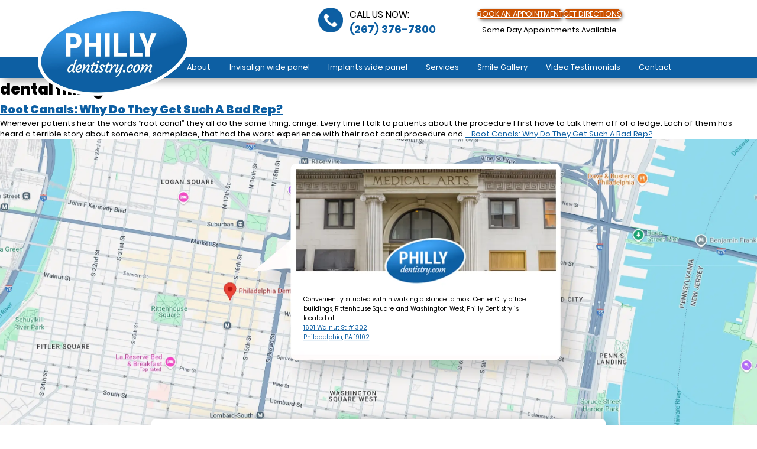

--- FILE ---
content_type: text/html; charset=UTF-8
request_url: https://www.phillydentistry.com/tag/dental-fillings/
body_size: 50782
content:
<!DOCTYPE html>
<html lang="en-US">

<head>
	<meta charset="UTF-8" />
	<meta name="viewport" content="width=device-width" />
	<meta name='robots' content='index, follow, max-image-preview:large, max-snippet:-1, max-video-preview:-1' />
	<style>img:is([sizes="auto" i], [sizes^="auto," i]) { contain-intrinsic-size: 3000px 1500px }</style>
	
	<!-- This site is optimized with the Yoast SEO plugin v25.9 - https://yoast.com/wordpress/plugins/seo/ -->
	<title>dental fillings Archives - Philadelphia Dentistry | Cosmetic Dentist - Center City, Philadelphia</title>
	<link rel="canonical" href="https://www.phillydentistry.com/tag/dental-fillings/" />
	<meta property="og:locale" content="en_US" />
	<meta property="og:type" content="article" />
	<meta property="og:title" content="dental fillings Archives - Philadelphia Dentistry | Cosmetic Dentist - Center City, Philadelphia" />
	<meta property="og:url" content="https://www.phillydentistry.com/tag/dental-fillings/" />
	<meta property="og:site_name" content="Philadelphia Dentistry | Cosmetic Dentist - Center City, Philadelphia" />
	<meta name="twitter:card" content="summary_large_image" />
	<script type="application/ld+json" class="yoast-schema-graph">{"@context":"https://schema.org","@graph":[{"@type":"CollectionPage","@id":"https://www.phillydentistry.com/tag/dental-fillings/","url":"https://www.phillydentistry.com/tag/dental-fillings/","name":"dental fillings Archives - Philadelphia Dentistry | Cosmetic Dentist - Center City, Philadelphia","isPartOf":{"@id":"https://www.phillydentistry.com/#website"},"breadcrumb":{"@id":"https://www.phillydentistry.com/tag/dental-fillings/#breadcrumb"},"inLanguage":"en-US"},{"@type":"BreadcrumbList","@id":"https://www.phillydentistry.com/tag/dental-fillings/#breadcrumb","itemListElement":[{"@type":"ListItem","position":1,"name":"Home","item":"https://www.phillydentistry.com/"},{"@type":"ListItem","position":2,"name":"dental fillings"}]},{"@type":"WebSite","@id":"https://www.phillydentistry.com/#website","url":"https://www.phillydentistry.com/","name":"Philadelphia Dentistry | Cosmetic Dentist - Center City, Philadelphia","description":"","potentialAction":[{"@type":"SearchAction","target":{"@type":"EntryPoint","urlTemplate":"https://www.phillydentistry.com/?s={search_term_string}"},"query-input":{"@type":"PropertyValueSpecification","valueRequired":true,"valueName":"search_term_string"}}],"inLanguage":"en-US"}]}</script>
	<!-- / Yoast SEO plugin. -->


<link rel="alternate" type="application/rss+xml" title="Philadelphia Dentistry | Cosmetic Dentist - Center City, Philadelphia &raquo; Feed" href="https://www.phillydentistry.com/feed/" />
<link rel="alternate" type="application/rss+xml" title="Philadelphia Dentistry | Cosmetic Dentist - Center City, Philadelphia &raquo; Comments Feed" href="https://www.phillydentistry.com/comments/feed/" />
<link rel="alternate" type="application/rss+xml" title="Philadelphia Dentistry | Cosmetic Dentist - Center City, Philadelphia &raquo; dental fillings Tag Feed" href="https://www.phillydentistry.com/tag/dental-fillings/feed/" />
<style id='global-styles-inline-css' type='text/css'>
:root{--wp--preset--aspect-ratio--square: 1;--wp--preset--aspect-ratio--4-3: 4/3;--wp--preset--aspect-ratio--3-4: 3/4;--wp--preset--aspect-ratio--3-2: 3/2;--wp--preset--aspect-ratio--2-3: 2/3;--wp--preset--aspect-ratio--16-9: 16/9;--wp--preset--aspect-ratio--9-16: 9/16;--wp--preset--color--black: #000000;--wp--preset--color--cyan-bluish-gray: #abb8c3;--wp--preset--color--white: #ffffff;--wp--preset--color--pale-pink: #f78da7;--wp--preset--color--vivid-red: #cf2e2e;--wp--preset--color--luminous-vivid-orange: #ff6900;--wp--preset--color--luminous-vivid-amber: #fcb900;--wp--preset--color--light-green-cyan: #7bdcb5;--wp--preset--color--vivid-green-cyan: #00d084;--wp--preset--color--pale-cyan-blue: #8ed1fc;--wp--preset--color--vivid-cyan-blue: #0693e3;--wp--preset--color--vivid-purple: #9b51e0;--wp--preset--gradient--vivid-cyan-blue-to-vivid-purple: linear-gradient(135deg,rgba(6,147,227,1) 0%,rgb(155,81,224) 100%);--wp--preset--gradient--light-green-cyan-to-vivid-green-cyan: linear-gradient(135deg,rgb(122,220,180) 0%,rgb(0,208,130) 100%);--wp--preset--gradient--luminous-vivid-amber-to-luminous-vivid-orange: linear-gradient(135deg,rgba(252,185,0,1) 0%,rgba(255,105,0,1) 100%);--wp--preset--gradient--luminous-vivid-orange-to-vivid-red: linear-gradient(135deg,rgba(255,105,0,1) 0%,rgb(207,46,46) 100%);--wp--preset--gradient--very-light-gray-to-cyan-bluish-gray: linear-gradient(135deg,rgb(238,238,238) 0%,rgb(169,184,195) 100%);--wp--preset--gradient--cool-to-warm-spectrum: linear-gradient(135deg,rgb(74,234,220) 0%,rgb(151,120,209) 20%,rgb(207,42,186) 40%,rgb(238,44,130) 60%,rgb(251,105,98) 80%,rgb(254,248,76) 100%);--wp--preset--gradient--blush-light-purple: linear-gradient(135deg,rgb(255,206,236) 0%,rgb(152,150,240) 100%);--wp--preset--gradient--blush-bordeaux: linear-gradient(135deg,rgb(254,205,165) 0%,rgb(254,45,45) 50%,rgb(107,0,62) 100%);--wp--preset--gradient--luminous-dusk: linear-gradient(135deg,rgb(255,203,112) 0%,rgb(199,81,192) 50%,rgb(65,88,208) 100%);--wp--preset--gradient--pale-ocean: linear-gradient(135deg,rgb(255,245,203) 0%,rgb(182,227,212) 50%,rgb(51,167,181) 100%);--wp--preset--gradient--electric-grass: linear-gradient(135deg,rgb(202,248,128) 0%,rgb(113,206,126) 100%);--wp--preset--gradient--midnight: linear-gradient(135deg,rgb(2,3,129) 0%,rgb(40,116,252) 100%);--wp--preset--font-size--small: 13px;--wp--preset--font-size--medium: 20px;--wp--preset--font-size--large: 36px;--wp--preset--font-size--x-large: 42px;--wp--preset--spacing--20: 0.44rem;--wp--preset--spacing--30: 0.67rem;--wp--preset--spacing--40: 1rem;--wp--preset--spacing--50: 1.5rem;--wp--preset--spacing--60: 2.25rem;--wp--preset--spacing--70: 3.38rem;--wp--preset--spacing--80: 5.06rem;--wp--preset--shadow--natural: 6px 6px 9px rgba(0, 0, 0, 0.2);--wp--preset--shadow--deep: 12px 12px 50px rgba(0, 0, 0, 0.4);--wp--preset--shadow--sharp: 6px 6px 0px rgba(0, 0, 0, 0.2);--wp--preset--shadow--outlined: 6px 6px 0px -3px rgba(255, 255, 255, 1), 6px 6px rgba(0, 0, 0, 1);--wp--preset--shadow--crisp: 6px 6px 0px rgba(0, 0, 0, 1);}:where(body) { margin: 0; }.wp-site-blocks > .alignleft { float: left; margin-right: 2em; }.wp-site-blocks > .alignright { float: right; margin-left: 2em; }.wp-site-blocks > .aligncenter { justify-content: center; margin-left: auto; margin-right: auto; }body{padding-top: 0px;padding-right: 0px;padding-bottom: 0px;padding-left: 0px;}a:where(:not(.wp-element-button)){text-decoration: underline;}:root :where(.wp-element-button, .wp-block-button__link){background-color: #32373c;border-width: 0;color: #fff;font-family: inherit;font-size: inherit;line-height: inherit;padding: calc(0.667em + 2px) calc(1.333em + 2px);text-decoration: none;}.has-black-color{color: var(--wp--preset--color--black) !important;}.has-cyan-bluish-gray-color{color: var(--wp--preset--color--cyan-bluish-gray) !important;}.has-white-color{color: var(--wp--preset--color--white) !important;}.has-pale-pink-color{color: var(--wp--preset--color--pale-pink) !important;}.has-vivid-red-color{color: var(--wp--preset--color--vivid-red) !important;}.has-luminous-vivid-orange-color{color: var(--wp--preset--color--luminous-vivid-orange) !important;}.has-luminous-vivid-amber-color{color: var(--wp--preset--color--luminous-vivid-amber) !important;}.has-light-green-cyan-color{color: var(--wp--preset--color--light-green-cyan) !important;}.has-vivid-green-cyan-color{color: var(--wp--preset--color--vivid-green-cyan) !important;}.has-pale-cyan-blue-color{color: var(--wp--preset--color--pale-cyan-blue) !important;}.has-vivid-cyan-blue-color{color: var(--wp--preset--color--vivid-cyan-blue) !important;}.has-vivid-purple-color{color: var(--wp--preset--color--vivid-purple) !important;}.has-black-background-color{background-color: var(--wp--preset--color--black) !important;}.has-cyan-bluish-gray-background-color{background-color: var(--wp--preset--color--cyan-bluish-gray) !important;}.has-white-background-color{background-color: var(--wp--preset--color--white) !important;}.has-pale-pink-background-color{background-color: var(--wp--preset--color--pale-pink) !important;}.has-vivid-red-background-color{background-color: var(--wp--preset--color--vivid-red) !important;}.has-luminous-vivid-orange-background-color{background-color: var(--wp--preset--color--luminous-vivid-orange) !important;}.has-luminous-vivid-amber-background-color{background-color: var(--wp--preset--color--luminous-vivid-amber) !important;}.has-light-green-cyan-background-color{background-color: var(--wp--preset--color--light-green-cyan) !important;}.has-vivid-green-cyan-background-color{background-color: var(--wp--preset--color--vivid-green-cyan) !important;}.has-pale-cyan-blue-background-color{background-color: var(--wp--preset--color--pale-cyan-blue) !important;}.has-vivid-cyan-blue-background-color{background-color: var(--wp--preset--color--vivid-cyan-blue) !important;}.has-vivid-purple-background-color{background-color: var(--wp--preset--color--vivid-purple) !important;}.has-black-border-color{border-color: var(--wp--preset--color--black) !important;}.has-cyan-bluish-gray-border-color{border-color: var(--wp--preset--color--cyan-bluish-gray) !important;}.has-white-border-color{border-color: var(--wp--preset--color--white) !important;}.has-pale-pink-border-color{border-color: var(--wp--preset--color--pale-pink) !important;}.has-vivid-red-border-color{border-color: var(--wp--preset--color--vivid-red) !important;}.has-luminous-vivid-orange-border-color{border-color: var(--wp--preset--color--luminous-vivid-orange) !important;}.has-luminous-vivid-amber-border-color{border-color: var(--wp--preset--color--luminous-vivid-amber) !important;}.has-light-green-cyan-border-color{border-color: var(--wp--preset--color--light-green-cyan) !important;}.has-vivid-green-cyan-border-color{border-color: var(--wp--preset--color--vivid-green-cyan) !important;}.has-pale-cyan-blue-border-color{border-color: var(--wp--preset--color--pale-cyan-blue) !important;}.has-vivid-cyan-blue-border-color{border-color: var(--wp--preset--color--vivid-cyan-blue) !important;}.has-vivid-purple-border-color{border-color: var(--wp--preset--color--vivid-purple) !important;}.has-vivid-cyan-blue-to-vivid-purple-gradient-background{background: var(--wp--preset--gradient--vivid-cyan-blue-to-vivid-purple) !important;}.has-light-green-cyan-to-vivid-green-cyan-gradient-background{background: var(--wp--preset--gradient--light-green-cyan-to-vivid-green-cyan) !important;}.has-luminous-vivid-amber-to-luminous-vivid-orange-gradient-background{background: var(--wp--preset--gradient--luminous-vivid-amber-to-luminous-vivid-orange) !important;}.has-luminous-vivid-orange-to-vivid-red-gradient-background{background: var(--wp--preset--gradient--luminous-vivid-orange-to-vivid-red) !important;}.has-very-light-gray-to-cyan-bluish-gray-gradient-background{background: var(--wp--preset--gradient--very-light-gray-to-cyan-bluish-gray) !important;}.has-cool-to-warm-spectrum-gradient-background{background: var(--wp--preset--gradient--cool-to-warm-spectrum) !important;}.has-blush-light-purple-gradient-background{background: var(--wp--preset--gradient--blush-light-purple) !important;}.has-blush-bordeaux-gradient-background{background: var(--wp--preset--gradient--blush-bordeaux) !important;}.has-luminous-dusk-gradient-background{background: var(--wp--preset--gradient--luminous-dusk) !important;}.has-pale-ocean-gradient-background{background: var(--wp--preset--gradient--pale-ocean) !important;}.has-electric-grass-gradient-background{background: var(--wp--preset--gradient--electric-grass) !important;}.has-midnight-gradient-background{background: var(--wp--preset--gradient--midnight) !important;}.has-small-font-size{font-size: var(--wp--preset--font-size--small) !important;}.has-medium-font-size{font-size: var(--wp--preset--font-size--medium) !important;}.has-large-font-size{font-size: var(--wp--preset--font-size--large) !important;}.has-x-large-font-size{font-size: var(--wp--preset--font-size--x-large) !important;}
:root :where(.wp-block-pullquote){font-size: 1.5em;line-height: 1.6;}
</style>
<link rel='stylesheet' id='blankslate-style-css' href='https://www.phillydentistry.com/wp-content/themes/blankslate-child-PHILDENT_CIRKA-20240827/style.css?ver=6.8.3' type='text/css' media='all' />
<script type="text/javascript" src="https://www.phillydentistry.com/wp-includes/js/jquery/jquery.min.js?ver=3.7.1" id="jquery-core-js"></script>
<script type="text/javascript" src="https://www.phillydentistry.com/wp-content/themes/blankslate-child-PHILDENT_CIRKA-20240827/script.js?ver=6.8.3" id="THISWebsite_script-js"></script>
<link rel="https://api.w.org/" href="https://www.phillydentistry.com/wp-json/" /><link rel="alternate" title="JSON" type="application/json" href="https://www.phillydentistry.com/wp-json/wp/v2/tags/218" /><link rel="EditURI" type="application/rsd+xml" title="RSD" href="https://www.phillydentistry.com/xmlrpc.php?rsd" />
<meta name="generator" content="WordPress 6.8.3" />
		<!-- Google Tag Manager -->
			<script>(function(w,d,s,l,i){w[l]=w[l]||[];w[l].push({'gtm.start':
			new Date().getTime(),event:'gtm.js'});var f=d.getElementsByTagName(s)[0],
			j=d.createElement(s),dl=l!='dataLayer'?'&l='+l:'';j.async=true;j.src=
			'https://www.googletagmanager.com/gtm.js?id='+i+dl;f.parentNode.insertBefore(j,f);
			})(window,document,'script','dataLayer','GTM-K4ZSZPK');</script>
		<!-- / Google Tag Manager -->
		<!-- Goog Tag gtag -->
			<script>
				window.dataLayer = window.dataLayer || [];
				function gtag() {dataLayer.push(arguments)};
			</script>
		<!-- / Goog Tag gtag -->
		<!-- Goog Tag wpcf7mailsent -->
			<script>
			document.addEventListener( 'wpcf7mailsent', function ( event ) {
			gtag( 'event', 'contact_form', {
				'event_category': event.detail.contactFormId,
				'event_label': event.detail.unitTag
			} );
			}, false );
			</script>
		<!-- / Goog Tag wpcf7mailsent -->
			<link rel="shortcut icon" href="https://www.phillydentistry.com/wp-content/themes/blankslate-child-PHILDENT_CIRKA-20240827/asset/site_icon.webp" />
	<script>
		jQuery(document).ready(function() {
			new dl_DocumentLocal({
				'wpUploadDir':"https://www.phillydentistry.com/wp-content/uploads",
				'wpRestApiUrl':"https://www.phillydentistry.com/wp-json/"
			})
		})
	</script>
			<!-- Google Tag Manager -->
			<script>(function(w,d,s,l,i){w[l]=w[l]||[];w[l].push({'gtm.start':
			new Date().getTime(),event:'gtm.js'});var f=d.getElementsByTagName(s)[0],
			j=d.createElement(s),dl=l!='dataLayer'?'&l='+l:'';j.async=true;j.src=
			'https://www.googletagmanager.com/gtm.js?id='+i+dl;f.parentNode.insertBefore(j,f);
			})(window,document,'script','dataLayer','GTM-K4ZSZPK');</script>
		<!-- End Google Tag Manager -->
		<!-- Pistonbroke Call Tracking -->
			<script type="text/javascript">var kwcodeid = 409; var kwcid=249; var kwurl = 'https://pistonbroke.calltrack.co/';</script>
			<script type="text/javascript" src="https://cdn.calltrack.co/static/keyword-tracking.js"></script>
		<!-- end Pistonbroke Call Tracking -->
		<!-- userway accessibility -->
			<script src="https://cdn.userway.org/widget.js" data-account="avENxsAwY5"></script>
		<!-- userway end -->
	</head>

<body class="archive tag tag-dental-fillings tag-218 wp-embed-responsive wp-theme-blankslate wp-child-theme-blankslate-child-PHILDENT_CIRKA-20240827 wp_postList">
			<!-- Google Tag Manager (noscript) -->
		<noscript><iframe src="https://www.googletagmanager.com/ns.html?id=GTM-K4ZSZPK"
		height="0" width="0" style="display:none;visibility:hidden"></iframe></noscript>
		<!-- End Google Tag Manager (noscript) -->
		<div id="wrapper" class="hfeed">
		<!-- site header -->
		<div id="h">
			
<div class="wp-block-group Header is-layout-constrained wp-block-group-is-layout-constrained">
<figure class="wp-block-image size-large logo"><a href="https://www.phillydentistry.com/"><img fetchpriority="high" decoding="async" width="1024" height="590" src="https://www.phillydentistry.com/wp-content/uploads/2024/09/philly_dentistry_logo-1024x590.webp" alt="" class="wp-image-252" srcset="https://www.phillydentistry.com/wp-content/uploads/2024/09/philly_dentistry_logo-1024x590.webp 1024w, https://www.phillydentistry.com/wp-content/uploads/2024/09/philly_dentistry_logo-300x173.webp 300w, https://www.phillydentistry.com/wp-content/uploads/2024/09/philly_dentistry_logo.webp 1592w" sizes="(max-width: 1024px) 100vw, 1024px" /></a></figure>



<div class="wp-block-group callUsBook is-layout-constrained wp-block-group-is-layout-constrained">
<div class="wp-block-group callUs is-layout-constrained wp-block-group-is-layout-constrained">
<figure class="wp-block-image size-full"><a href="tel:+12155686222"><img decoding="async" width="54" height="54" src="https://www.phillydentistry.com/wp-content/uploads/2024/09/Philly_dentistry_psd-5.webp" alt="" class="wp-image-265"/></a></figure>



<p><em>Call Us Now:</em><br><strong><a href="tel:+12155686222">(215) 568-6222</a></strong></p>
</div>



<div class="wp-block-group bookBtn is-layout-constrained wp-block-group-is-layout-constrained">
<div class="wp-block-buttons is-layout-flex wp-block-buttons-is-layout-flex">
<div class="wp-block-button"><a class="wp-block-button__link wp-element-button" href="https://app.nexhealth.com/appt/independence-dso?lid=140172">Book an Appointment</a></div>



<div class="wp-block-button"><a class="wp-block-button__link wp-element-button" href="https://maps.app.goo.gl/B2ovz7CV8KhU3U53A">Get Directions</a></div>
</div>



<p>Same Day Appointments Available</p>
</div>
</div>
</div>
		</div>
		<nav id="nb">
			<label for="nbMenuOpenerCheck">
				<input type="checkbox" id="nbMenuOpenerCheck">
				<div class="menu-main-container"><ul id="menu-main" class="menu"><li id="menu-item-9054" class="menu-item menu-item-type-post_type menu-item-object-page menu-item-has-children menu-item-9054"><a href="https://www.phillydentistry.com/about-us" itemprop="url">About</a>
<ul class="sub-menu">
	<li id="menu-item-9136" class="menu-item menu-item-type-post_type menu-item-object-page menu-item-has-children menu-item-9136"><a href="https://www.phillydentistry.com/philadelphia-dentist/" itemprop="url">Philadelphia Dentist</a>
	<ul class="sub-menu">
		<li id="menu-item-9135" class="menu-item menu-item-type-post_type menu-item-object-page menu-item-9135"><a href="https://www.phillydentistry.com/center-city-dentist" itemprop="url">Center City Dentist</a></li>
		<li id="menu-item-9137" class="menu-item menu-item-type-post_type menu-item-object-page menu-item-9137"><a href="https://www.phillydentistry.com/family-dentist/" itemprop="url">Family Dentist</a></li>
		<li id="menu-item-9138" class="menu-item menu-item-type-post_type menu-item-object-page menu-item-9138"><a href="https://www.phillydentistry.com/philadelphia-cosmetic-dentist/" itemprop="url">Philadelphia Cosmetic Dentist</a></li>
		<li id="menu-item-9139" class="menu-item menu-item-type-post_type menu-item-object-page menu-item-9139"><a href="https://www.phillydentistry.com/rittenhouse-square-dentist/" itemprop="url">Rittenhouse Square Dentist</a></li>
	</ul>
</li>
	<li id="menu-item-9113" class="menu-item menu-item-type-post_type menu-item-object-page menu-item-9113"><a href="https://www.phillydentistry.com/philadelphia-dentistry-offer.html" itemprop="url">Free New Patient Exam</a></li>
	<li id="menu-item-9116" class="menu-item menu-item-type-post_type menu-item-object-page menu-item-has-children menu-item-9116"><a href="https://www.phillydentistry.com/doctor.html" itemprop="url">Meet The Doctors</a>
	<ul class="sub-menu">
		<li id="menu-item-9119" class="menu-item menu-item-type-post_type menu-item-object-page menu-item-9119"><a href="https://www.phillydentistry.com/dr-ken-cirka" itemprop="url">Dr. Ken Cirka</a></li>
		<li id="menu-item-9118" class="menu-item menu-item-type-post_type menu-item-object-page menu-item-9118"><a href="https://www.phillydentistry.com/dr-mimi-jeon" itemprop="url">Dr. Mimi Jeon</a></li>
		<li id="menu-item-9117" class="menu-item menu-item-type-post_type menu-item-object-page menu-item-9117"><a href="https://www.phillydentistry.com/dr-evan-ridge" itemprop="url">Dr. Evan Ridge</a></li>
	</ul>
</li>
	<li id="menu-item-9114" class="menu-item menu-item-type-post_type menu-item-object-page menu-item-9114"><a href="https://www.phillydentistry.com/staff.html" itemprop="url">Meet Our Staff</a></li>
	<li id="menu-item-9123" class="menu-item menu-item-type-post_type menu-item-object-page menu-item-9123"><a href="https://www.phillydentistry.com/awards" itemprop="url">Philadelphia Dentistry Awards</a></li>
	<li id="menu-item-9131" class="menu-item menu-item-type-post_type menu-item-object-page menu-item-has-children menu-item-9131"><a href="https://www.phillydentistry.com/financing.html" itemprop="url">Easy Financing</a>
	<ul class="sub-menu">
		<li id="menu-item-9120" class="menu-item menu-item-type-post_type menu-item-object-page menu-item-9120"><a href="https://www.phillydentistry.com/sunbit-financing/" itemprop="url">Sunbit Financing</a></li>
	</ul>
</li>
	<li id="menu-item-9132" class="menu-item menu-item-type-post_type menu-item-object-page menu-item-9132"><a href="https://www.phillydentistry.com/guarantee.html" itemprop="url">Guarantee</a></li>
	<li id="menu-item-9133" class="menu-item menu-item-type-post_type menu-item-object-page menu-item-9133"><a href="https://www.phillydentistry.com/hours.html" itemprop="url">Hours and Location</a></li>
	<li id="menu-item-9066" class="menu-item menu-item-type-post_type menu-item-object-page current_page_parent menu-item-9066"><a href="https://www.phillydentistry.com/news" itemprop="url">News</a></li>
	<li id="menu-item-9134" class="menu-item menu-item-type-post_type menu-item-object-page menu-item-has-children menu-item-9134"><a href="https://www.phillydentistry.com/post-type-home-care" itemprop="url">Care to Share</a>
	<ul class="sub-menu">
		<li id="menu-item-12502" class="menu-item menu-item-type-custom menu-item-object-custom menu-item-12502"><a href="https://www.phillydentistry.com/care/" itemprop="url">We Care</a></li>
	</ul>
</li>
</ul>
</li>
<li id="menu-item-9065" class="menu-item menu-item-type-post_type menu-item-object-page menu-item-has-children menu-item-9065"><a href="https://www.phillydentistry.com/invisalign.html" itemprop="url">Invisalign wide panel</a>
<ul class="sub-menu">
	<li id="menu-item-9073" class="menu-item menu-item-type-post_type menu-item-object-page menu-item-has-children menu-item-9073"><a href="https://www.phillydentistry.com/invisalign-101" itemprop="url">Invisalign 101</a>
	<ul class="sub-menu">
		<li id="menu-item-9140" class="menu-item menu-item-type-post_type menu-item-object-page menu-item-9140"><a href="https://www.phillydentistry.com/how-does-invisalign-work" itemprop="url">How Does Invisalign Work?</a></li>
		<li id="menu-item-9077" class="menu-item menu-item-type-post_type menu-item-object-page menu-item-9077"><a href="https://www.phillydentistry.com/invisalign-braces-faq" itemprop="url">Invisalign Braces FAQ</a></li>
		<li id="menu-item-9076" class="menu-item menu-item-type-post_type menu-item-object-page menu-item-9076"><a href="https://www.phillydentistry.com/invisalign-for-adults" itemprop="url">Invisalign for Adults</a></li>
		<li id="menu-item-9074" class="menu-item menu-item-type-post_type menu-item-object-page menu-item-9074"><a href="https://www.phillydentistry.com/invisalign-time" itemprop="url">Invisalign Time</a></li>
	</ul>
</li>
	<li id="menu-item-9070" class="menu-item menu-item-type-post_type menu-item-object-page menu-item-has-children menu-item-9070"><a href="https://www.phillydentistry.com/invisalign-special" itemprop="url">Invisalign Special</a>
	<ul class="sub-menu">
		<li id="menu-item-9071" class="menu-item menu-item-type-post_type menu-item-object-page menu-item-9071"><a href="https://www.phillydentistry.com/center-city-invisalign" itemprop="url">Center City Invisalign</a></li>
		<li id="menu-item-11182" class="menu-item menu-item-type-post_type menu-item-object-page menu-item-11182"><a href="https://www.phillydentistry.com/invisalign-cost" itemprop="url">How Much Does Invisalign Cost?</a></li>
		<li id="menu-item-9069" class="menu-item menu-item-type-post_type menu-item-object-page menu-item-9069"><a href="https://www.phillydentistry.com/invisalign-by-the-numbers" itemprop="url">Invisalign by the Numbers</a></li>
		<li id="menu-item-9072" class="menu-item menu-item-type-post_type menu-item-object-page menu-item-9072"><a href="https://www.phillydentistry.com/invisalign-vs-metal-braces" itemprop="url">Invisalign vs. Metal Braces</a></li>
	</ul>
</li>
	<li id="menu-item-9141" class="menu-item menu-item-type-post_type menu-item-object-page menu-item-has-children menu-item-9141"><a href="https://www.phillydentistry.com/candidate-for-invisalign" itemprop="url">Candidate for Invisalign?</a>
	<ul class="sub-menu">
		<li id="menu-item-11181" class="menu-item menu-item-type-post_type menu-item-object-page menu-item-11181"><a href="https://www.phillydentistry.com/invisible-braces" itemprop="url">Invisible Braces</a></li>
		<li id="menu-item-9067" class="menu-item menu-item-type-post_type menu-item-object-page menu-item-9067"><a href="https://www.phillydentistry.com/invisalign-elite-provider" itemprop="url">Invisalign Elite Provider</a></li>
		<li id="menu-item-9068" class="menu-item menu-item-type-post_type menu-item-object-page menu-item-9068"><a href="https://www.phillydentistry.com/invisalign-gold-provider" itemprop="url">Invisalign Gold Provider</a></li>
		<li id="menu-item-11180" class="menu-item menu-item-type-post_type menu-item-object-page menu-item-11180"><a href="https://www.phillydentistry.com/invisalign-smile-direct-club" itemprop="url">Invisalign vs. Smile Direct Club</a></li>
		<li id="menu-item-9078" class="menu-item menu-item-type-post_type menu-item-object-page menu-item-9078"><a href="https://www.phillydentistry.com/philadelphia-invisalign/" itemprop="url">Philadelphia Invisalign</a></li>
	</ul>
</li>
</ul>
</li>
<li id="menu-item-9093" class="menu-item menu-item-type-post_type menu-item-object-page menu-item-has-children menu-item-9093"><a href="https://www.phillydentistry.com/dental-implants.html" itemprop="url">Implants wide panel</a>
<ul class="sub-menu">
	<li id="menu-item-9094" class="menu-item menu-item-type-post_type menu-item-object-page menu-item-has-children menu-item-9094"><a href="https://www.phillydentistry.com/philadelphia-dental-implants/" itemprop="url">Philadelphia Dental Implants</a>
	<ul class="sub-menu">
		<li id="menu-item-9080" class="menu-item menu-item-type-post_type menu-item-object-page menu-item-9080"><a href="https://www.phillydentistry.com/all-on-4-dental-implants/" itemprop="url">All-On-4 Dental Implants</a></li>
		<li id="menu-item-9088" class="menu-item menu-item-type-post_type menu-item-object-page menu-item-9088"><a href="https://www.phillydentistry.com/full-mouth-implants/" itemprop="url">Full Mouth Implants</a></li>
		<li id="menu-item-9089" class="menu-item menu-item-type-post_type menu-item-object-page menu-item-9089"><a href="https://www.phillydentistry.com/teeth-implants/" itemprop="url">Teeth Implants</a></li>
		<li id="menu-item-9092" class="menu-item menu-item-type-post_type menu-item-object-page menu-item-9092"><a href="https://www.phillydentistry.com/multiple-teeth-dental-implants/" itemprop="url">Multiple-Teeth Dental Implants</a></li>
		<li id="menu-item-9095" class="menu-item menu-item-type-post_type menu-item-object-page menu-item-9095"><a href="https://www.phillydentistry.com/single-tooth-dental-implant/" itemprop="url">Single Tooth Dental Implant</a></li>
	</ul>
</li>
	<li id="menu-item-9082" class="menu-item menu-item-type-post_type menu-item-object-page menu-item-has-children menu-item-9082"><a href="https://www.phillydentistry.com/dental-implant-candidate/" itemprop="url">Dental Implant Candidate</a>
	<ul class="sub-menu">
		<li id="menu-item-9081" class="menu-item menu-item-type-post_type menu-item-object-page menu-item-9081"><a href="https://www.phillydentistry.com/all-teeth-dental-implants/" itemprop="url">All-Teeth Dental Implants</a></li>
		<li id="menu-item-9079" class="menu-item menu-item-type-post_type menu-item-object-page menu-item-9079"><a href="https://www.phillydentistry.com/affordable-dental-implants/" itemprop="url">Affordable Dental Implants</a></li>
		<li id="menu-item-9086" class="menu-item menu-item-type-post_type menu-item-object-page menu-item-9086"><a href="https://www.phillydentistry.com/dental-implants-vs-dentures" itemprop="url">Dental Implants vs. Dentures</a></li>
		<li id="menu-item-9091" class="menu-item menu-item-type-post_type menu-item-object-page menu-item-9091"><a href="https://www.phillydentistry.com/types-of-dental-implants/" itemprop="url">Types of Dental Implants</a></li>
	</ul>
</li>
	<li id="menu-item-9085" class="menu-item menu-item-type-post_type menu-item-object-page menu-item-has-children menu-item-9085"><a href="https://www.phillydentistry.com/dental-implants-faq" itemprop="url">Dental Implants FAQ</a>
	<ul class="sub-menu">
		<li id="menu-item-9083" class="menu-item menu-item-type-post_type menu-item-object-page menu-item-9083"><a href="https://www.phillydentistry.com/dental-implants-cost" itemprop="url">Dental Implants Cost</a></li>
		<li id="menu-item-9084" class="menu-item menu-item-type-post_type menu-item-object-page menu-item-9084"><a href="https://www.phillydentistry.com/dental-implants-durability" itemprop="url">Dental Implants Durability</a></li>
		<li id="menu-item-9090" class="menu-item menu-item-type-post_type menu-item-object-page menu-item-9090"><a href="https://www.phillydentistry.com/how-dental-implants-work/" itemprop="url">How Dental Implants Work</a></li>
		<li id="menu-item-9087" class="menu-item menu-item-type-post_type menu-item-object-page menu-item-9087"><a href="https://www.phillydentistry.com/denture-implants/" itemprop="url">Denture Implants</a></li>
	</ul>
</li>
</ul>
</li>
<li id="menu-item-9096" class="menu-item menu-item-type-post_type menu-item-object-page menu-item-has-children menu-item-9096"><a href="https://www.phillydentistry.com/services.html" itemprop="url">Services</a>
<ul class="sub-menu">
	<li id="menu-item-9098" class="menu-item menu-item-type-post_type menu-item-object-page menu-item-has-children menu-item-9098"><a href="https://www.phillydentistry.com/cosmetic-dentistry.html" itemprop="url">Cosmetic Dentistry</a>
	<ul class="sub-menu">
		<li id="menu-item-11715" class="menu-item menu-item-type-post_type menu-item-object-page menu-item-11715"><a href="https://www.phillydentistry.com/cosmetic-teeth-bonding/" itemprop="url">Cosmetic Teeth Bonding</a></li>
		<li id="menu-item-11770" class="menu-item menu-item-type-post_type menu-item-object-page menu-item-11770"><a href="https://www.phillydentistry.com/perfect-smile/" itemprop="url">Perfect Smile</a></li>
		<li id="menu-item-9097" class="menu-item menu-item-type-post_type menu-item-object-page menu-item-9097"><a href="https://www.phillydentistry.com/philadelphia-cosmetic-dentist/" itemprop="url">Philadelphia Cosmetic Dentist</a></li>
		<li id="menu-item-9099" class="menu-item menu-item-type-post_type menu-item-object-page menu-item-9099"><a href="https://www.phillydentistry.com/tooth-whitening-bleaching.html" itemprop="url">Tooth Whitening</a></li>
		<li id="menu-item-9100" class="menu-item menu-item-type-post_type menu-item-object-page menu-item-9100"><a href="https://www.phillydentistry.com/zoom-teeth-whitening.html" itemprop="url">Zoom Teeth Whitening</a></li>
	</ul>
</li>
	<li id="menu-item-9101" class="menu-item menu-item-type-post_type menu-item-object-page menu-item-has-children menu-item-9101"><a href="https://www.phillydentistry.com/porcelain-veneers.html" itemprop="url">Porcelain Veneers</a>
	<ul class="sub-menu">
		<li id="menu-item-9102" class="menu-item menu-item-type-post_type menu-item-object-page menu-item-9102"><a href="https://www.phillydentistry.com/porcelain-veneers-cost" itemprop="url">Porcelain Veneers Cost</a></li>
		<li id="menu-item-9103" class="menu-item menu-item-type-post_type menu-item-object-page menu-item-9103"><a href="https://www.phillydentistry.com/durability-porcelain-veneers" itemprop="url">Porcelain Veneers Durability</a></li>
		<li id="menu-item-9104" class="menu-item menu-item-type-post_type menu-item-object-page menu-item-9104"><a href="https://www.phillydentistry.com/porcelain-veneer-types" itemprop="url">Porcelain Veneer Types</a></li>
		<li id="menu-item-9105" class="menu-item menu-item-type-post_type menu-item-object-page menu-item-9105"><a href="https://www.phillydentistry.com/candidate-dental-veneers" itemprop="url">Candidate Dental Veneers</a></li>
		<li id="menu-item-9106" class="menu-item menu-item-type-post_type menu-item-object-page menu-item-9106"><a href="https://www.phillydentistry.com/questions-dental-veneers" itemprop="url">Dental Veneers Questions</a></li>
		<li id="menu-item-11690" class="menu-item menu-item-type-post_type menu-item-object-page menu-item-11690"><a href="https://www.phillydentistry.com/cerinate-lumineers.html" itemprop="url">Cerinate Lumineers</a></li>
	</ul>
</li>
	<li id="menu-item-11366" class="menu-item menu-item-type-post_type menu-item-object-page menu-item-has-children menu-item-11366"><a href="https://www.phillydentistry.com/preventive-dental.html" itemprop="url">Preventive Care</a>
	<ul class="sub-menu">
		<li id="menu-item-11367" class="menu-item menu-item-type-post_type menu-item-object-page menu-item-11367"><a href="https://www.phillydentistry.com/dental-care" itemprop="url">Dental Care</a></li>
		<li id="menu-item-11368" class="menu-item menu-item-type-post_type menu-item-object-page menu-item-11368"><a href="https://www.phillydentistry.com/teeth-cleaning" itemprop="url">Need a Teeth Cleaning or Check-up?</a></li>
		<li id="menu-item-11369" class="menu-item menu-item-type-post_type menu-item-object-page menu-item-11369"><a href="https://www.phillydentistry.com/tmd-therapy/" itemprop="url">TMD Therapy</a></li>
		<li id="menu-item-11370" class="menu-item menu-item-type-post_type menu-item-object-page menu-item-11370"><a href="https://www.phillydentistry.com/tmj-relief-nightguard.html" itemprop="url">TMJ Pain Relief</a></li>
		<li id="menu-item-11372" class="menu-item menu-item-type-post_type menu-item-object-page menu-item-11372"><a href="https://www.phillydentistry.com/sports-mouth-guards/" itemprop="url">Sports Mouth Guards</a></li>
	</ul>
</li>
	<li id="menu-item-11456" class="menu-item menu-item-type-post_type menu-item-object-page menu-item-has-children menu-item-11456"><a href="https://www.phillydentistry.com/restorative-dentistry.html" itemprop="url">Restorative Dentistry</a>
	<ul class="sub-menu">
		<li id="menu-item-12596" class="menu-item menu-item-type-post_type menu-item-object-page menu-item-12596"><a href="https://www.phillydentistry.com/deep-teeth-cleaning" itemprop="url">Deep Teeth Cleaning</a></li>
		<li id="menu-item-11457" class="menu-item menu-item-type-post_type menu-item-object-page menu-item-11457"><a href="https://www.phillydentistry.com/dental-bridges" itemprop="url">Dental Bridges</a></li>
		<li id="menu-item-11481" class="menu-item menu-item-type-post_type menu-item-object-page menu-item-11481"><a href="https://www.phillydentistry.com/dental-crowns.html" itemprop="url">Dental Crowns</a></li>
		<li id="menu-item-11605" class="menu-item menu-item-type-post_type menu-item-object-page menu-item-11605"><a href="https://www.phillydentistry.com/gum_disease_treatment" itemprop="url">Gum Disease Treatment</a></li>
		<li id="menu-item-11503" class="menu-item menu-item-type-post_type menu-item-object-page menu-item-11503"><a href="https://www.phillydentistry.com/smile-makeovers.html" itemprop="url">Smile Makeovers</a></li>
		<li id="menu-item-11537" class="menu-item menu-item-type-post_type menu-item-object-page menu-item-11537"><a href="https://www.phillydentistry.com/tooth-colored-fillings/" itemprop="url">Tooth-Colored Fillings</a></li>
	</ul>
</li>
	<li id="menu-item-11371" class="menu-item menu-item-type-post_type menu-item-object-page menu-item-has-children menu-item-11371"><a href="https://www.phillydentistry.com/emergency-dentist.html" itemprop="url">Emergency Dentistry</a>
	<ul class="sub-menu">
		<li id="menu-item-11387" class="menu-item menu-item-type-post_type menu-item-object-page menu-item-11387"><a href="https://www.phillydentistry.com/tooth-pain" itemprop="url">Tooth Pain</a></li>
	</ul>
</li>
</ul>
</li>
<li id="menu-item-11081" class="menu-item menu-item-type-custom menu-item-object-custom menu-item-11081"><a href="https://www.phillydentistry.com/smile/" itemprop="url">Smile Gallery</a></li>
<li id="menu-item-9108" class="menu-item menu-item-type-custom menu-item-object-custom menu-item-has-children menu-item-9108"><a href="https://www.phillydentistry.com/video" itemprop="url">Video Testimonials</a>
<ul class="sub-menu">
	<li id="menu-item-11082" class="menu-item menu-item-type-custom menu-item-object-custom menu-item-11082"><a href="https://www.phillydentistry.com/testimonials" itemprop="url">Patient Testimonials</a></li>
</ul>
</li>
<li id="menu-item-9110" class="menu-item menu-item-type-post_type menu-item-object-page menu-item-has-children menu-item-9110"><a href="https://www.phillydentistry.com/contact-philadelphia-dentistry.html" itemprop="url">Contact</a>
<ul class="sub-menu">
	<li id="menu-item-9111" class="menu-item menu-item-type-post_type menu-item-object-page menu-item-9111"><a href="https://www.phillydentistry.com/request.html" itemprop="url">Request an Appointment</a></li>
</ul>
</li>
</ul></div>			</label>
		</nav>
		<!-- / site header -->
		<div id="container">
			<header class="header">
<h1 class="entry-title" itemprop="name">dental fillings</h1>
<div class="archive-meta" itemprop="description"></div>
</header>
<article id="post-4323" class="post-4323 post type-post status-publish format-standard hentry category-bridges-crowns category-general-dentistry tag-dental-care tag-dental-crowns tag-dental-fillings tag-dental-visit tag-dentist tag-dentist-philadelphia tag-dr-cirka tag-dr-jessica-meier tag-dr-ken-cirka tag-dr-meier tag-gentle-dentist tag-healthy-teeth tag-jessica-meier tag-philadelphia-dental-office tag-philadelphia-dentist tag-philly-dentistry tag-root-canal tag-root-canal-treatment">
<header>
	<h2 class="entry-title">		<a href="https://www.phillydentistry.com/2017/07/root-canals-why-do-they-get-such-a-bad-rep/" title="Root Canals: Why Do They Get Such A Bad Rep?" rel="bookmark">Root Canals: Why Do They Get Such A Bad Rep?</a>
	</h2>		</header>
<div class="entry-summary">
<div itemprop="description"><p>Whenever patients hear the words “root canal” they all do the same thing: cringe. Every time I talk to patients about the procedure I first have to talk them off of a ledge. Each of them has heard a terrible story about someone, someplace, that had the worst experience with their root canal procedure and <a href="https://www.phillydentistry.com/2017/07/root-canals-why-do-they-get-such-a-bad-rep/" class="more-link">&#8230;<span class="screen-reader-text">  Root Canals: Why Do They Get Such A Bad Rep?</span></a></p>
</div>
</div></article>					<footer id="f">
			
<div class="wp-block-group ptnFooter is-layout-constrained wp-block-group-is-layout-constrained">
<div class="wp-block-group ptnGoogMap is-layout-constrained wp-block-group-is-layout-constrained">
<figure class="wp-block-image size-full popUp"><img loading="lazy" decoding="async" width="1000" height="697" src="https://www.phillydentistry.com/wp-content/uploads/2024/09/Philly_dentistry_psd-2.webp" alt="" class="wp-image-373" srcset="https://www.phillydentistry.com/wp-content/uploads/2024/09/Philly_dentistry_psd-2.webp 1000w, https://www.phillydentistry.com/wp-content/uploads/2024/09/Philly_dentistry_psd-2-300x209.webp 300w" sizes="auto, (max-width: 1000px) 100vw, 1000px" /><figcaption class="wp-element-caption">Conveniently situated within walking distance to most Center City office buildings, Rittenhouse Square, and Washington West, Philly Dentistry is located at:<a href="https://maps.app.goo.gl/B2ovz7CV8KhU3U53A" target="_blank" rel="noreferrer noopener"><br>1601 Walnut St #1302<br>Philadelphia, PA 19102</a></figcaption></figure>



<figure class="wp-block-image size-full map"><img loading="lazy" decoding="async" width="4601" height="1460" src="https://www.phillydentistry.com/wp-content/uploads/2024/09/Philly_dentistry_psd-3.webp" alt="" class="wp-image-367" srcset="https://www.phillydentistry.com/wp-content/uploads/2024/09/Philly_dentistry_psd-3.webp 4601w, https://www.phillydentistry.com/wp-content/uploads/2024/09/Philly_dentistry_psd-3-300x95.webp 300w, https://www.phillydentistry.com/wp-content/uploads/2024/09/Philly_dentistry_psd-3-1024x325.webp 1024w" sizes="auto, (max-width: 4601px) 100vw, 4601px" /></figure>
</div>



<div class="wp-block-group ptnContactGetStarted is-layout-constrained wp-block-group-is-layout-constrained">
<h2 class="wp-block-heading">Let&#8217;s Get Started on Your Journey to a Beautiful Smile!</h2>



<figure class="wp-block-image size-full"><img loading="lazy" decoding="async" width="451" height="540" src="https://www.phillydentistry.com/wp-content/uploads/2024/09/Philly_dentistry_psd-8.webp" alt="" class="wp-image-375" srcset="https://www.phillydentistry.com/wp-content/uploads/2024/09/Philly_dentistry_psd-8.webp 451w, https://www.phillydentistry.com/wp-content/uploads/2024/09/Philly_dentistry_psd-8-251x300.webp 251w" sizes="auto, (max-width: 451px) 100vw, 451px" /></figure>



<div class="wpcf7 no-js" id="wpcf7-f7-o1" lang="en-US" dir="ltr" data-wpcf7-id="7">
<div class="screen-reader-response"><p role="status" aria-live="polite" aria-atomic="true"></p> <ul></ul></div>
<form action="/tag/dental-fillings/#wpcf7-f7-o1" method="post" class="wpcf7-form init" aria-label="Contact form" novalidate="novalidate" data-status="init">
<fieldset class="hidden-fields-container"><input type="hidden" name="_wpcf7" value="7" /><input type="hidden" name="_wpcf7_version" value="6.1.1" /><input type="hidden" name="_wpcf7_locale" value="en_US" /><input type="hidden" name="_wpcf7_unit_tag" value="wpcf7-f7-o1" /><input type="hidden" name="_wpcf7_container_post" value="0" /><input type="hidden" name="_wpcf7_posted_data_hash" value="" />
</fieldset>
<p><span class="wpcf7-form-control-wrap" data-name="contact-name"><input size="40" maxlength="400" class="wpcf7-form-control wpcf7-text wpcf7-validates-as-required" aria-required="true" aria-invalid="false" placeholder="First Name" value="" type="text" name="contact-name" /></span>
</p>
<p><span class="wpcf7-form-control-wrap" data-name="phone"><input size="40" maxlength="400" class="wpcf7-form-control wpcf7-text wpcf7-validates-as-required" aria-required="true" aria-invalid="false" placeholder="Phone" value="" type="text" name="phone" /></span>
</p>
<p><span class="wpcf7-form-control-wrap" data-name="email"><input size="40" maxlength="400" class="wpcf7-form-control wpcf7-email wpcf7-validates-as-required wpcf7-text wpcf7-validates-as-email" aria-required="true" aria-invalid="false" placeholder="Email" value="" type="email" name="email" /></span>
</p>
<p><span class="wpcf7-form-control-wrap" data-name="message"><textarea cols="40" rows="4" maxlength="2000" class="wpcf7-form-control wpcf7-textarea" aria-invalid="false" placeholder="Message" name="message"></textarea></span>
</p>
<p><input class="wpcf7-form-control wpcf7-submit has-spinner" type="submit" value="Submit" />
</p><p style="display: none !important;" class="akismet-fields-container" data-prefix="_wpcf7_ak_"><label>&#916;<textarea name="_wpcf7_ak_hp_textarea" cols="45" rows="8" maxlength="100"></textarea></label><input type="hidden" id="ak_js_1" name="_wpcf7_ak_js" value="120"/><script>document.getElementById( "ak_js_1" ).setAttribute( "value", ( new Date() ).getTime() );</script></p><div class="wpcf7-response-output" aria-hidden="true"></div>
</form>
</div>




<figure class="wp-block-image size-large"><img loading="lazy" decoding="async" width="372" height="547" src="https://www.phillydentistry.com/wp-content/uploads/2024/09/02-3.webp" alt="" class="wp-image-241" srcset="https://www.phillydentistry.com/wp-content/uploads/2024/09/02-3.webp 372w, https://www.phillydentistry.com/wp-content/uploads/2024/09/02-3-204x300.webp 204w" sizes="auto, (max-width: 372px) 100vw, 372px" /></figure>
</div>



<div class="wp-block-group footerFooter is-layout-constrained wp-block-group-is-layout-constrained">
<div class="wp-block-group logoSocial is-layout-constrained wp-block-group-is-layout-constrained">
<figure class="wp-block-image size-medium logo"><a href="https://www.phillydentistry.com/"><img loading="lazy" decoding="async" width="300" height="173" src="https://www.phillydentistry.com/wp-content/uploads/2024/09/philly_dentistry_logo-300x173.webp" alt="" class="wp-image-252" srcset="https://www.phillydentistry.com/wp-content/uploads/2024/09/philly_dentistry_logo-300x173.webp 300w, https://www.phillydentistry.com/wp-content/uploads/2024/09/philly_dentistry_logo-1024x590.webp 1024w, https://www.phillydentistry.com/wp-content/uploads/2024/09/philly_dentistry_logo.webp 1592w" sizes="auto, (max-width: 300px) 100vw, 300px" /></a></figure>



<div class="wp-block-group socialMedia is-layout-constrained wp-block-group-is-layout-constrained">
<h2 class="wp-block-heading">Social Media</h2>



<ul class="wp-block-list social">
<li><a href="https://www.facebook.com/PhiladelphiaDentistry">facebook</a></li>



<li><a href="https://www.google.com/maps?cid=16772134438163265271">google</a></li>



<li><a href="https://www.instagram.com/phillydentistry/">instagram</a></li>



<li><a href="https://www.linkedin.com/company/philly-dentistry/">linkedin</a></li>
</ul>
</div>
</div>



<div class="wp-block-group pagesLinks is-layout-constrained wp-block-group-is-layout-constrained">
<h2 class="wp-block-heading">Pages</h2>



<ul class="wp-block-list">
<li><a href="https://www.phillydentistry.com/" data-type="page" data-id="9">Home</a></li>



<li><a href="https://www.phillydentistry.com/about-us" data-type="page" data-id="8575">About Us</a></li>



<li><a href="https://www.phillydentistry.com/2021/09/new-patients-experience-at-philly-dentistry/" data-type="post" data-id="7931">New Patient Special</a></li>
</ul>
</div>



<div class="wp-block-group contactUs is-layout-constrained wp-block-group-is-layout-constrained">
<h2 class="wp-block-heading">Contact Us</h2>



<ul class="wp-block-list">
<li><a href="https://maps.app.goo.gl/jTF7J7dT7SSMZ2wNA" target="_blank" rel="noreferrer noopener">Philadelphia Dentistry<br>1601 Walnut St #1302<br>Philadelphia, PA 19102</a></li>



<li><a href="tel:+12155686222">(215) 568-6222</a></li>
</ul>
</div>



<div class="wp-block-group officeHours is-layout-constrained wp-block-group-is-layout-constrained">
<h2 class="wp-block-heading">Office Hours</h2>



<ul class="wp-block-list">
<li><strong>Monday</strong>          8am-5pm</li>



<li><strong>Tuesday</strong>          8am-5pm</li>



<li><strong>Wednesday    </strong>8am-5pm</li>



<li><strong>Thursday </strong>      8am-5pm</li>



<li><strong>Friday</strong>            8am-1pm</li>
</ul>
</div>



<div class="wp-block-group copyrightLine is-layout-constrained wp-block-group-is-layout-constrained">
<h2 class="wp-block-heading">Copyright line</h2>



<p>©<em>%year%</em> Philadelphia Dentistry &#8211; All Rights Reserved. <a href="https://www.phillydentistry.com/privacy.html" data-type="page" data-id="3728">Privacy Policy</a> | <a href="https://www.phillydentistry.com/terms-of-use/" data-type="page" data-id="9439">Terms of Use</a></p>
</div>
</div>
</div>
		</footer>
	</div>
	<script type="speculationrules">
{"prefetch":[{"source":"document","where":{"and":[{"href_matches":"\/*"},{"not":{"href_matches":["\/wp-*.php","\/wp-admin\/*","\/wp-content\/uploads\/*","\/wp-content\/*","\/wp-content\/plugins\/*","\/wp-content\/themes\/blankslate-child-PHILDENT_CIRKA-20240827\/*","\/wp-content\/themes\/blankslate\/*","\/*\\?(.+)"]}},{"not":{"selector_matches":"a[rel~=\"nofollow\"]"}},{"not":{"selector_matches":".no-prefetch, .no-prefetch a"}}]},"eagerness":"conservative"}]}
</script>
<script>
jQuery(document).ready(function($) {
var deviceAgent = navigator.userAgent.toLowerCase();
if (deviceAgent.match(/(iphone|ipod|ipad)/)) {
$("html").addClass("ios");
$("html").addClass("mobile");
}
if (deviceAgent.match(/(Android)/)) {
$("html").addClass("android");
$("html").addClass("mobile");
}
if (navigator.userAgent.search("MSIE") >= 0) {
$("html").addClass("ie");
}
else if (navigator.userAgent.search("Chrome") >= 0) {
$("html").addClass("chrome");
}
else if (navigator.userAgent.search("Firefox") >= 0) {
$("html").addClass("firefox");
}
else if (navigator.userAgent.search("Safari") >= 0 && navigator.userAgent.search("Chrome") < 0) {
$("html").addClass("safari");
}
else if (navigator.userAgent.search("Opera") >= 0) {
$("html").addClass("opera");
}
});
</script>
<script type="text/javascript" src="https://www.phillydentistry.com/wp-includes/js/dist/hooks.min.js?ver=4d63a3d491d11ffd8ac6" id="wp-hooks-js"></script>
<script type="text/javascript" src="https://www.phillydentistry.com/wp-includes/js/dist/i18n.min.js?ver=5e580eb46a90c2b997e6" id="wp-i18n-js"></script>
<script type="text/javascript" id="wp-i18n-js-after">
/* <![CDATA[ */
wp.i18n.setLocaleData( { 'text direction\u0004ltr': [ 'ltr' ] } );
/* ]]> */
</script>
<script type="text/javascript" src="https://www.phillydentistry.com/wp-content/plugins/contact-form-7/includes/swv/js/index.js?ver=6.1.1" id="swv-js"></script>
<script type="text/javascript" id="contact-form-7-js-before">
/* <![CDATA[ */
var wpcf7 = {
    "api": {
        "root": "https:\/\/www.phillydentistry.com\/wp-json\/",
        "namespace": "contact-form-7\/v1"
    }
};
/* ]]> */
</script>
<script type="text/javascript" src="https://www.phillydentistry.com/wp-content/plugins/contact-form-7/includes/js/index.js?ver=6.1.1" id="contact-form-7-js"></script>
<script defer type="text/javascript" src="https://www.phillydentistry.com/wp-content/plugins/akismet/_inc/akismet-frontend.js?ver=1752792611" id="akismet-frontend-js"></script>
</body>

</html>

--- FILE ---
content_type: text/css
request_url: https://www.phillydentistry.com/wp-content/themes/blankslate-child-PHILDENT_CIRKA-20240827/style.css?ver=6.8.3
body_size: 118773
content:
/*
	Theme Name: PHILDENT_CIRKA_20240827
	Template: blankslate
	Author: Pistonbroke
	Author URI: http://pistonbroke.com/
	Description: Theme for the Michigan Divorce Help website by PB
	Version: 20221012
	License: GNU General Public License
	License URI: https://www.gnu.org/licenses/gpl.html
	Text Domain: PHILDENT_CIRKA
*/
/* [VARS] Base */
	:root {
	--color_Blue: #0D5FA3;
	--color_BlueDarkenO: #06467a;
	--color_BlueDarkenOO: #03355e;
	--color_BlueDarkenOOOO: #001b32;
	--color_BlueDarkenOA70: rgba(6, 70, 122, .7);
	--color_BlueBrightenO: #3799E9;
	--color_BlueBrightenOa: #2a6fa8;
	--color_BlueBrightenOO: #60b8ff;
	--color_BlueBrightenOOO: #bce1ff;
	--color_BlueBrightenOOOO: #d3ebff;
	--color_BlueBrightenFaded: #81b8e5;
	--color_BlueGrayO: #385f7e;
	--color_Gray: #474848;
	--color_GrayLightenO: #797979;
	--color_GrayLightenOO: #9f9f9f;
	--color_GrayLightenOOO: #e0e0e0;
	--color_GrayLightenOOOO: #ededed;
	/* --color_Orange: #F37420; */
	--color_Orange: #cb5100;
	--color_OrangeYellowerO: #efa320;
	--duration_baseTransition: 300ms;
	--size_roundCornersXS: 0.25em;
	--size_roundCornersS: 0.5em;
	--size_roundCornersM: 1.5em;
	--size_roundCornersMM: 4em;
	--size_roundCornersL: 8em;
	}
/**/
/* [VARS] Desktop All */ @media screen and (min-width: 981px) {
	:root {
	--fontSizeBase: 1.3vw;
	--wpBlockImage_width: 26em;
	--pageMarginsHorizontal: 4em;
	--ytBoxHeight: 25em;
	--h_headerHeight: 9vw;
		--h_logoHeightMultiplier: 1.40;
		--h_logoTop: 1em;
		--h_logoLeft: calc( .5 * var(--pageMarginsHorizontal) );
	/**/
	--nb_baseHeight: 2.8em;
		--nb_subMenuItemWidth: 16em;
		--nb_widePanelColumns: 4;
		--nb_widePanelWidth: 70%;
	/**/
	--sgBox_columnCount: 3;
	/**/
	--sgEntry_Size: 20em;
	/**/
	--vidEntry_Size: 33em;
	/**/
	--tstBox_columnCount: 3;
		--tstBox_itemGap: 3em;
	/**/
	--tsBox_tstEntryItemSizeH: 21em;
		--tsBox_tstEntryItemSizeV: 19em;
	/**/
	--galleryThumbs_itemSize: 14em;
		--galleryThumbs_columnGap: 2.2em;
	/**/
	--ptnFirstVisit_height: 27em;
		--ptnFirstVisit_mainLeft: 45em;
		--ptnFirstVisit_mainTop: 4em;
	/**/
	--ptnCtaPorcelainVeneers_height: 28em;
		--ptnCtaPorcelainVeneers_mainCopyLeft: 82%;
	/**/
	--ptnOurGuarantee_height: 28em;
		--ptnOurGuarantee_mainCopyLeft: 75%;
	/**/
	--ptnGoogMap_height: 36em;
	/**/
	--ptnContactGetStarted_height: 30em;
		--ptnContactGetStarted_width: 80%;
	/**/
	--ptnDentalVideos_columnCount: 2;
	/**/
	--ptnDentalNews_columnCount: 2;
		--ptnDentalNews_itemSize: 14em;
	/**/
	--home_homeHero_height: 48em;
		--home_homeHero_mainHeaderLeft: 7em;
		--home_homeHero_mainHeaderTop: 9em;
		--home_homeHero_mainHeaderFontSize: 100%;
		--home_homeHero_docPortraitsWidth: 25em;
		--home_homeHero_docPortraitsBottom: 10em;
		--home_homeHero_docPortraitsRight: -5em;
		--home_homeHero_badgesSize: 75%;
		--home_homeHero_badgesRight: 25em;
		--home_homeHero_badgesBottom: 15em;
		--home_homeHero_heroBookWidth: 95%;
		--home_homeHero_heroBookBottom: 1.5em;
		--home_intro_photoColumnRatio: .7fr;
		--home_meetDentistsHeight: 30em;
		--home_dentalConcernColumns: 4;
		--home_ptnSvcThumbsColumns: 3;
	/**/
	--pageSingle_figureSize: 33em;
	/**/
	--pageArchiveSg_entryColumns: 3;
	/**/
	--pageArchiveVid_entryColumns: 2;
	/**/
	--pageArchiveTst_entryColumns: 3;
	/**/
	--pagePostCommon_headerHeight: 37em;
		--pagePostCommon_headerTitleFontSize: 360%;
		--pagePostCommon_headerTitleWidth: 35%;
		--pagePostCommon_headerTitleTop: 42%;
		--pagePostCommon_headerTitleLeft: 2.5em;
		--pagePostCommon_headerPageThumbnailWidth: 115%;
	/**/
	--pageAwards_columnCount:4;
	/**/
	--pageOurStaff_staffColumns: 2;
		--pageOurStaff_staffPictureSize: 24em;
	/**/
	--blog_indexColumns: 2;
		--blog_indexThumbnailSize: 18em;
	/**/
	}
}
/* [VARS] Desktop Wide */ @media screen and (min-width: 981px) and (min-aspect-ratio: 10/9) {
	:root {
	--fontSizeBase: 1vw;
	--pageMarginsHorizontal: 10em;
	--wpBlockImage_width: 26em;
	--h_headerHeight: 7.5vw;
		--h_logoHeightMultiplier: 1.55;
		--h_logoTop: 1em;
		--h_logoLeft: calc( .5 * var(--pageMarginsHorizontal) );
	/**/
	--nb_baseHeight: 2.8em;
		--nb_widePanelWidth: 50%;
	/**/
	--sgBox_columnCount: 4;
	/**/
	--sgEntry_Size: 17em;
	/**/
	--vidEntry_Size: 28em;
	/**/
	--tstBox_columnCount: 4;
		--tstBox_itemGap: 2em;
	/**/
	--galleryThumbs_itemSize: 20em;
		--galleryThumbs_columnGap: 4em;
	/**/
	--ptnFirstVisit_height: 35em;
		--ptnFirstVisit_mainLeft: 72em;
		--ptnFirstVisit_mainTop: 8em;
	/**/
	--ptnCtaPorcelainVeneers_height: 32em;
		--ptnCtaPorcelainVeneers_mainCopyLeft: 80%;
	/**/
	--ptnOurGuarantee_height: 32em;
		--ptnOurGuarantee_mainCopyLeft: 70%;
	/**/
	--ptnGoogMap_height: 44em;
	/**/
	--ptnContactGetStarted_height: 35em;
		--ptnContactGetStarted_width: 60%;
	/**/
	--ptnDentalVideos_columnCount: 2;
	/**/
	--ptnDentalNews_columnCount: 3;
		--ptnDentalNews_itemSize: 14em;
	/**/
	--pageArchiveSg_entryColumns: 4;
	/**/
	--pageArchiveVid_entryColumns: 3;
	/**/
	--pageArchiveTst_entryColumns: 4;
	/**/
	--pagePostCommon_headerHeight: 43.5em;
		--pagePostCommon_headerTitleFontSize: 420%;
		--pagePostCommon_headerTitleWidth: 35%;
		--pagePostCommon_headerTitleLeft: 4.6em;
		--pagePostCommon_headerTitleTop: 42%;
		--pagePostCommon_headerPageThumbnailWidth: 100%;
	/**/
	--home_homeHero_height: 45em;
		--home_homeHero_mainHeaderLeft: 10em;
		--home_homeHero_mainHeaderTop: 5em;
		--home_homeHero_mainHeaderFontSize: 110%;
		--home_homeHero_docPortraitsWidth: 24em;
		--home_homeHero_docPortraitsBottom: 10em;
		--home_homeHero_docPortraitsRight: 13em;
		--home_homeHero_badgesSize: 90%;
		--home_homeHero_badgesRight: 25em;
		--home_homeHero_badgesBottom: 15em;
		--home_homeHero_heroBookWidth: 65%;
		--home_homeHero_heroBookBottom: 4em;
		--home_intro_photoColumnRatio: .5fr;
		--home_meetDentistsHeight: 30em;
	/**/
	--pageAwards_columnCount:5;
	/**/
	--pageOurStaff_staffColumns: 3;
		--pageOurStaff_staffPictureSize: 24em;
	/**/
	--blog_indexColumns: 3;
	/**/
	}
}
/* [VARS] Mobile */ @media screen and (max-width: 980px) {
	:root {
	--pageMarginsHorizontal: 1.5em;
	--fontSizeBase: 3.6vw;
	--wpBlockImage_width: 23em;
	--userWayAccessibilityIconSize: 3em;
	--h_headerHeight: 11em;
		--h_logoTop: -.5em;
		--h_logoLeft: -0.5em;
		--h_logoHeightMultiplier: .67;
	/**/
	--nb_baseHeight: 0;
		--nb_mobile_openerSize: calc( .45 * var(--h_headerHeight) );
		--nb_mobile_subMenuItemWidth: 17em;
	/**/
	--sgBox_columnCount: 1;
	/**/
	--sgEntry_Size: 22em;
	/**/
	--vidEntry_Size: 25em;
	/**/
	--galleryThumbs_itemSize: 11em;
		--galleryThumbs_columnGap: 1.5em;
	/**/
	--ptnFirstVisit_height: 25em;
		--ptnFirstVisit_mainLeft: 2em;
		--ptnFirstVisit_mainTop: 2.5em;
	/**/
	--tstBox_columnCount: 1;
		--tstBox_itemGap: 2em;
	/**/
	--tsBox_tstEntryItemSizeH: 20em;
		--tsBox_tstEntryItemSizeV: 24em;
	/**/
	--ptnOurGuarantee_height: 45em;
	/**/
	--ptnDentalVideos_columnCount: 1;
	/**/
	--ptnDentalNews_columnCount: 1;
		--ptnDentalNews_itemSize: 14em;
	/**/
	--ptnGoogMap_height: 36em;
	/**/
	--ptnContactGetStarted_height: 30em;
		--ptnContactGetStarted_width: 85%;
	/**/
	--pageArchiveSg_entryColumns: 1;
	/**/
	--pageArchiveVid_entryColumns: 1;
	/**/
	--pageArchiveTst_entryColumns: 1;
	/**/
	--pagePostCommon_headerHeight: 50em;
		--pagePostCommon_headerTitleFontSize: 220%;
		--pagePostCommon_headerTitleWidth: 40%;
		--pagePostCommon_headerTitleLeft: .5em;
	/**/
	--home: 0;
		--home_homeHero_height: 78em;
		--home_homeHero_mainHeaderLeft: 3em;
		--home_homeHero_mainHeaderTop: 2em;
		--home_homeHero_mainHeaderFontSize: 100%;
		--home_homeHero_docPortraitsWidth: 30em;
		--home_homeHero_docPortraitsBottom: 16em;
		--home_homeHero_docPortraitsRight: -10em;
		--home_homeHero_badgesSize: 90%;
		--home_homeHero_badgesRight: 21em;
		--home_homeHero_badgesBottom: 20em;
		--home_homeHero_heroBookWidth: 95%;
		--home_homeHero_heroBookBottom: 2.5em;
		--home_meetDentistsHeight: auto;
		--home_dentalConcernColumns: 2;
		--home_ptnSvcThumbsColumns: 2;
	/**/
	--pageAwards_columnCount:1;
	/**/
	--pageOurStaff_staffColumns: 1;
		--pageOurStaff_staffPictureSize: 22em;
	/**/
	--blog_indexColumns: 1;
		--blog_indexThumbnailSize: 18em;
	/**/
	}
}
/* [Font] */
	@font-face {font-family: 'FontA'; font-weight: 300; font-style: normal; font-display: swap;
		src: url('asset/font/Poppins_Light.woff2');
	}
	@font-face {font-family: 'FontA'; font-weight: 300; font-style: italic; font-display: swap;
		src: url('asset/font/Poppins_Light_Italic.woff2');
	}
	@font-face {font-family: 'FontA'; font-weight: 400; font-style: normal; font-display: swap;
		src: url('asset/font/Poppins_Regular.woff2');
	}
	@font-face {font-family: 'FontA'; font-weight: 400; font-style: italic; font-display: swap;
		src: url('asset/font/Poppins_Regular_Italic.woff2');
	}
	@font-face {font-family: 'FontA'; font-weight: 500; font-style: normal; font-display: swap;
		src: url('asset/font/Poppins_Medium.woff2');
	}
	@font-face {font-family: 'FontA'; font-weight: 500; font-style: italic; font-display: swap;
		src: url('asset/font/Poppins_Medium_Italic.woff2');
	}
	@font-face {font-family: 'FontA'; font-weight: 600; font-style: normal; font-display: swap;
		src: url('asset/font/Poppins_Bold.woff2');
	}
	@font-face {font-family: 'FontA'; font-weight: 600; font-style: italic; font-display: swap;
		src: url('asset/font/Poppins_Bold_Italic.woff2');
	}
	@font-face {font-family: 'FontA'; font-weight: 700; font-style: normal; font-display: swap;
		src: url('asset/font/Poppins_Black.woff2');
	}
	@font-face {font-family: 'FontA'; font-weight: 700; font-style: italic; font-display: swap;
		src: url('asset/font/Poppins_Black_Italic.woff2');
	}
	@font-face {font-family: 'FontB'; font-weight: 300; font-style: normal; font-display: swap;
		src: url('asset/font/Courgette-Regular.woff2');
	}
/**/
/* [Base] */
	/* html, body */
		* {
			box-sizing: border-box;
			margin: 0;
			padding: 0;
		}
		body {
			position:relative;
			font-family: FontA;
			font-size: var(--fontSizeBase);
			background-color: white;
		}
		img {
			display: block;
			width: 100%;
			height: auto;
		}
		picture {
			display: block;
		}
		figure {
			display: block;
		}
		ul,ol {
			list-style: none;
		}
		a {
			color: var(--color_Blue);
		}
		a:visited {
			color: var(--color_Blue);
		}
	/**/
	/*  wp .admin-bar */
		html {
			margin-top: 0 !important;
			--wp-admin--admin-bar--height: 0 !important;
		}
		 body.admin-bar #wpadminbar {
			display: none !important;
		 }
	/**/
	/* .wp-block-buttons */
		.wp-block-buttons a.wp-element-button {
			color: white;
			background-color: var(--color_Orange);
			border-radius: var(--size_roundCornersM);
			text-transform: uppercase;
			box-shadow: .15em .15em .4em rgba(0,0,0,0.5);
			transition-duration: 100ms;
			cursor: pointer;
			display: block;
		}
		.wp-block-buttons a.wp-element-button:hover {
			color: var(--color_Blue);
			background-color: var(--color_OrangeYellowerO);
		}
		.wp-block-buttons a.wp-element-button:active {
			color: white;
			box-shadow: none;
			background-color: var(--color_Blue);
			transform: translate(.1em, .1em);
		}
	/**/
	/* .wp-block-buttons.leaf */
		.wp-block-buttons.leaf a.wp-element-button {
			border: .1em solid white;
			border-radius: var(--size_roundCornersM) var(--size_roundCornersXS);
			background-color: var(--color_BlueBrightenO);
		}
		.wp-block-buttons.leaf a.wp-element-button:hover {
			color: black;
			background-color: var(--color_Blue);
		}
		.wp-block-buttons.leaf a.wp-element-button:active {
			color: white;
			background-color: black;
		}
	/**/
	/* #content ul.blueChecks */
		#content ul.blueChecks {
			list-style: none;
			margin: 1em 0 1.5em;
			line-height: 2em;
			--bulletSize: 1.5em;
		}
		#content ul.blueChecks>li {
			padding-left: calc( 1.3 * var(--bulletSize) );
			color: black;
			position: relative;
		}
		#content ul.blueChecks>li::before {
			background-image: url(asset/list_check_blue.svg);
			background-size: 100% 100%;
			background-repeat: no-repeat;
			width: var(--bulletSize);
			height: var(--bulletSize);
			content: '';
			top: 0.2em;
			left: 0;
			display: block;
			position: absolute;
		}
	/**/
/**/
/* Userway accessibility */
	/* [Media] Mobile */ @media screen and (max-width: 980px) {
		body .uwy {
			z-index: 101 !important;
		}
		body .uwy.userway_p1 .userway_buttons_wrapper {
			top: 12vh !important;
			left: 97vw !important;
		}
		body .uwy .uai,
		body .uwy .ulsti,
		.uwy .uai img:not(.userway_check_on),
		.uwy .ulsti img:not(.userway_check_on),
		body .uwy .uai img:not(.userway_check_on),
		body .uwy .ulsti img:not(.userway_check_on) {
			width: var(--userWayAccessibilityIconSize) !important;
			height: var(--userWayAccessibilityIconSize) !important;
		}
	}
/**/
/* #h */
	/* #h */
		#h {
			position: relative;
		}
		#h .wp-block-group.Header {
			width: 100%;
			height: var(--h_headerHeight);
			background-color: white;
			z-index: 100;
			position: fixed;
		}
		#h .wp-block-group.Header>* {
			position: absolute;
		}
	/**/
	/* #h .logo */
		#h .logo {
			top: var(--h_logoTop);
			left: var(--h_logoLeft);
			z-index: 110;
		}
		#h .logo a {
			display: block;
		}
		#h .logo img {
			height: calc( var(--h_logoHeightMultiplier) * var(--h_headerHeight) );
			width: auto;
		}
	/**/
	/* #h .callUsBook */
		#h .callUsBook {
			top: 1em;
			right: calc( var(--pageMarginsHorizontal) + 3em );
			gap: .5em;
			align-items: center;
			width: 45em;
			grid-template-columns: .5fr 1fr;
			display: grid;
		}
		#h .callUsBook .callUs {
			font-size: 110%;
			gap: .8em;
			align-items: flex-start;
			grid-template-columns: 3em 1fr;
			display: grid;
		}
		#h .callUsBook .callUs a {
			white-space: nowrap;
		}
		#h .callUsBook figure {
			width: 100%;
		}
		#h .callUsBook .callUs>p>em /* call us now */ {
			font-style: normal;
			font-size: 110%;
			text-transform: uppercase;
		}
		#h .callUsBook .callUs>p>strong /* phone no */ {
			color: var(--color_Blue);
			font-weight: 600;
			font-size: 130%;
		}
		#h .callUsBook .bookBtn {
			gap: .7em;
			justify-items: center;
			grid-template-columns: 1fr;
			position: relative;
			display: grid;
		}
		#h .callUsBook .bookBtn .wp-block-buttons {
			gap: .7em;
			display: flex;
			text-align: center;
		}
	/**/
	/* [Media] Mobile */ @media screen and (max-width: 980px) {
		#h .wp-block-group.Header {
			box-shadow: .5em .5em 1em rgba(0,0,0,0.5);
		}
		#h .callUsBook {
			width: auto;
			left: 10.5em;
			right: auto;
			top: .5em;
			gap: 1.5em;
			grid-template-columns: 1fr;
		}
		#h .callUsBook .callUs {
			font-size: 80%;
			justify-self: center;
			align-self: center;
		}
		#h .callUsBook .callUs figure {
			visibility: hidden;
		}
		#h .callUsBook .bookBtn {
			transform: translate(1.5em, -1em);
			font-size: 70%;
		}
		#h .callUsBook .bookBtn .wp-block-buttons {
			display: grid;
		}
		#h .callUsBook .bookBtn p {
			text-align: center;
			transform: translate(-16em,.5em);
			left: 0;
			bottom: 0;
			position: absolute;
		}
	}
/**/
/* #container */
	#container {
		top: calc( var(--h_headerHeight) + var(--nb_baseHeight) );
		position: relative;
	}
	/* [Media] Mobile */ @media screen and (max-width: 980px) {
		#container {
			top: var(--h_headerHeight);
		}
	}
/**/
/* #nb */
	/* opener checkbox */ #nbMenuOpenerCheck {
		display: none;
	}
	/* nb logo for mobile */ #nb ul.menu>li.logo {
		display: none;
	}
	/* phone for mobile */ #nb ul.menu>li.phone {
		display: none;
	}
	/* menu parent item opener */ #nb li.menu-item-has-children>a>.opener {
		display: none;
	}
	/* [Media] Desktop All */ @media screen and (min-width: 981px) {
		/* base */ #nb {
			top: var(--h_headerHeight);
			width: 100%;
			z-index: 90;
			position: fixed;
		}
		/* all items */ #nb #menu-main a {
			transition: background-color var(--duration_baseTransition);
			text-decoration: none;
			align-items: center;
			justify-content: center;
			display: flex;
		}
		/* .menu>ul */ #nb #menu-main {
			background-color: var(--color_Blue);
			padding: 0 var(--pageMarginsHorizontal) 0 calc( ( 1.8 * var(--h_headerHeight) ) + var(--pageMarginsHorizontal) );
			display: flex;
			flex-wrap: nowrap;
			box-shadow: .5em .5em 1em rgba(0,0,0,0.3);
		}
		/* base item li */ #nb #menu-main>li {
			flex-grow: 1;
			position: relative;
			overflow: hidden;
		}
		/* base item a */ #nb #menu-main>li>a {
			--borderBottomSize: .2em;
			text-align: center;
			width: 100%;
			height: var(--nb_baseHeight);
			color: white;
			background-color:var(--color_Blue);
			transition: all var(--duration_baseTransition);
			line-height:1.5em;
			z-index: 10;
			position: relative;
		}
		/* base item a span */ #nb #menu-main>li>a>span {
			color: white;
			text-transform: uppercase;
			font-size: 100%;
		}
		/* base items hover */#nb #menu-main>li:hover>a {
			background-color: var(--color_Orange) !important;
		}
		/* base items current */
			#nb #menu-main>li.current_page_parent>a,
			#nb #menu-main>li.current-menu-ancestor>a,
			#nb #menu-main>li.current-menu-item>a {
			color: white;
			background-color: var(--color_BlueBrightenOa);
			font-weight:500;
		}
		/* sub menu */ #nb #menu-main>li>ul.sub-menu {
			transform: translateY(-100%);
			opacity: 0;
			left: 0;
			top: var(--nb_baseHeight);
			position: absolute;
			transition: all var(--duration_baseTransition);
			padding-bottom: .3em;
			grid-template-columns: 1fr;
			display: grid;
		}
		/* sub menu last base menu item */ #nb #menu-main>li:last-child>ul.sub-menu {
			left: auto;
			right: 0;
		}
		/* sub menu shown */ #nb #menu-main>li:hover>ul.sub-menu {
			background-color: var(--color_Blue);
			transform: translateY(0);
			opacity: 1;
		}
		/* sub menu item li */ #nb #menu-main>li ul.sub-menu>.menu-item {
			position: relative;
		}
		/* sub menu item a */ #nb #menu-main>li ul.sub-menu>.menu-item>a {
			justify-content: left;
			font-size: 90%;
			padding: .5em .5em .5em 1.5em;
			width: var(--nb_subMenuItemWidth);
			color: white;
			z-index: 2;
			position: relative;
		}
		/* sub menu item a span */ #nb #menu-main>li ul.sub-menu>.menu-item>a>span {
			color: white;
		}
		/* sub menu items current */ #nb ul.sub-menu>.menu-item.current_page_parent>a,
			#nb ul.sub-menu>.menu-item.current-menu-item>a {
			background-color: var(--color_Orange);
		}
		/* sub menu items hover */ #nb ul.sub-menu a:hover {
			background-color: var(--color_Orange);
		}
		/* sub menu item has children a */ #nb #menu-main>li ul.sub-menu>.menu-item-has-children>a::before {
			top: 50%;
			left: 90%;
			transform: translate(-50%,-50%);
			content:"▶";
			font-size: 90%;
			position: absolute;
		}
		/* sub sub menu */ #nb #menu-main>li ul.sub-menu ul.sub-menu {
			transform: translateX(0);
			right: 0;
			top: 0;
			background-color: var(--color_BlueDarkenO);
			position: absolute;
			transition: all var(--duration_baseTransition);
			opacity: 0;
		}
		/* sub sub menu shown */ #nb #menu-main>li ul.sub-menu>.menu-item:hover ul.sub-menu {
			transform: translateX(100%);
			opacity: 1;
		}
		/* sub sub menu shown bkg */ #nb #menu-main>li ul.sub-menu>.menu-item:hover ul.sub-menu::before {
			opacity: .7;
		}
		/* wide panel entries */
			#nb #menu-main>li.widePanel {
				position: inherit;
				overflow: hidden;
			}
			#nb #menu-main>li.widePanel>ul.sub-menu {
				display: none !important;
			}
			/* longPanel */#nb #menu-main>li.widePanel>.widePanelItems {
				transform: translate(-50%, -100%);
				opacity: 0;
				left: 50%;
				top: var(--nb_baseHeight);
				width: var(--nb_widePanelWidth);
				background-color: var(--color_Blue);
				padding-bottom: 1em;
				transition: all var(--duration_baseTransition);
				align-items: center;
				grid-auto-flow: column;
				grid-template-rows: 1fr repeat(5, .5fr);
				display: grid;
				position: absolute;
			}
			/* longPanel open */#nb #menu-main>li.widePanel:hover>.widePanelItems {
				transform: translate(-50%, 0);
				opacity: 1;
			}
			/* a */#nb #menu-main>li.widePanel>.widePanelItems>a {
				padding: .4em 1em;
				display: block;
				text-align: center;
				width: 100%;
				line-height: 1.2em;
				color: white;
			}
			/* a hover */#nb #menu-main>li.widePanel>.widePanelItems>a:hover {
				background-color: var(--color_Orange);
			}
			/* a span */#nb #menu-main>li.widePanel>.widePanelItems>a>span {
				font-size: 90%;
			}
			/* lvl1 */#nb #menu-main>li.widePanel>.widePanelItems>a.lvl1 {
				padding: 1.5em 1em 1em;
				display: grid;
				align-items: center;
				height: 4.4em;
				grid-row-start: 1;
				letter-spacing: 0.1ex;
				text-transform: uppercase;
				font-weight: 500;
				border-bottom: .1em solid white;
				position: relative;
			}
			/* lvl1 bkg */#nb #menu-main>li.widePanel>.widePanelItems>a.lvl1::before {
				background-color: var(--color_BlueDarkenO);
				width: 100%;
				height: 100%;
				position: absolute;
				z-index: -1;
				opacity: .5;
				content: '';
			}
			/* lvl1 hover */#nb #menu-main>li.widePanel>.widePanelItems>a.lvl1:active,
				#nb #menu-main>li.widePanel>.widePanelItems>a.lvl1:hover {
				background-color: var(--color_Orange);
			}
			/* a current */#nb #menu-main>li.widePanel>.widePanelItems>a.current-menu-item,
				#nb #menu-main>li.widePanel>.widePanelItems>a.current_page_item {
				background-color: var(--color_Orange);
			}
		/**/
	}
	/* [Media] Mobile */ @media screen and (max-width: 980px) {
		/* base */ #nb {
			position: fixed;
			top: 0;
			right: 0;
			z-index: 200;
		}
		/* opener sensitve area */ #nb>label {
			display: block;
			width: 100%;
			height: 100%;
		}
		/* opener button with hamburger icon */ #nb>label::before {
			display: block;
			width: var(--nb_mobile_openerSize);
			height: var(--nb_mobile_openerSize);
			content: ' ';
			background-color: var(--color_Blue);
			background-image: url('data:image/svg+xml;utf8,<svg xmlns="http://www.w3.org/2000/svg" viewBox="0 0 100 100"><line fill="none" stroke="white" stroke-width="8" stroke-miterlimit="2.61313" x1="18.94" y1="28.54" x2="81.06" y2= "28.54" /> <line fill="none" stroke="white" stroke-width="8" stroke-miterlimit="2.61313" x1="18.94" y1="50" x2="81.06" y2= "50" /> <line fill="none" stroke="white" stroke-width="8" stroke-miterlimit="2.61313" x1="18.94" y1="71.46" x2="81.06" y2= "71.46" /></svg>');
			background-size: 100% 100%;
			border-bottom-left-radius: var(--size_roundCornersS);
			cursor: pointer;
		}
		/* hamburger icon active */ #nb>label:active::before {
			background-color: white;
		}
		/* main container base */ #nb>label>.menu-main-container {
			position: fixed;
			z-index: 50;
			right: -100%;
			top: 0;
			width: 100%;
			height: 100%;
			overflow-y: auto;
			transition: right var(--duration_colourChange);
		}
		/* checkbox toggles menu */ #nb>label>input:checked~.menu-main-container {
			right: 0;
		}
		/* menu list */ #nb ul.menu {
			display: block;
			width: var(--nb_mobile_subMenuItemWidth);
			z-index: 10;
			position: absolute;
			right: 0;
			top: 0;
			height: 100%;
			background-color: var(--color_Blue);
		}
		/* menu list fixed bkg */ #nb ul.menu::before {
			box-shadow: -.5em 0 1em rgba(0,0,0,0.6);
			background-color: var(--color_Blue);
			opacity: .95;
			z-index: -1;
			width: 100%;
			height: 100%;
			display: block;
			content: '';
			position: fixed;
		}
		/* menu items all */ #nb ul.menu .menu-item>a {
			padding:.4em 1em;
			font-family: FontA;
			line-height:1.3em;
			font-size: 120%;
			color: var(--color_BlueBrightenOOOO);
			text-decoration: none;
			position: relative;
			transition: all var(--duration_baseTransition);
			display: block;
		}
		/* menu items all hover */ #nb ul.menu .menu-item:hover>a {
			color: var(--color_BlueDarkenO);
			background-color: var(--color_BlueBrightenOO);
		}
		/* nb logo for mobile */ #nb ul.menu>li.logo {
			padding: 2em 2em 0;
			display: list-item;
		}
		/* phone for mobile */
			#nb ul.menu>li.phone {
				justify-items: center;
				display: grid;
			}
			#nb ul.menu>li.phone>a {
				background-color: var(--color_BlueBrightenO);
				text-decoration: none;
				color: white;
				border: .2em solid white;
				border-radius: var(--size_roundCornersM);
				white-space: nowrap;
				padding: .5em .8em;
				margin: 1.5em 0;
				cursor: pointer;
				gap: .5em;
				display: flex;
			}
		/**/
		/* menu item current */ #nb ul.menu .menu-item.current-menu-item>a {
			color: white !important;
			text-decoration: underline;
		}
		/* base menu item */ #nb ul.menu>.menu-item>a {
			padding-left: .9em;
		}
		/* sub menu item */ #nb ul.sub-menu>.menu-item>a {
			background-color: var(--color_BlueDarkenO);
			padding-left: 1.5em;
		}
		/* sub sub menu item */ #nb ul.sub-menu>.menu-item>ul.sub-menu>.menu-item>a {
			color: var(--color_BlueBrightenOO);
			background-color: var(--color_BlueDarkenOO);
			padding-left: 2em;
		}
		/* menu parent item opener */ #nb li.menu-item-has-children>a>.opener {
			padding: 0.3em 0.7em;
			top: 0;
			right: 0;
			color: white;
			font-size: 120%;
			top: 50%;
			transform: translateY(-50%) rotate(0);
			transition: all 100ms;
			position: absolute;
			display: block;
		}
		/* menu parent item open opener */ #nb li.menu-item-has-children.open>a>.opener {
			transform: translateY(-50%) rotate(90deg);
		}
		/* menu parent item sub-menu */ #nb li.menu-item-has-children>.sub-menu {
			display: none;
		}
		/* wide panel entries */
			#nb ul.menu>li.widePanel .widePanelItems {
				display: none;
			}
		/**/
	}
/**/
/* sgBox */
	.sgBox {
		gap: 4em;
		height: 100%;
		width: 100%;
		justify-items: center;
		align-items: center;
		grid-auto-flow: row;
		grid-template-columns: repeat(var(--sgBox_columnCount),1fr);
		display: grid;
	}
	/* [VARS] Desktop All */ @media screen and (min-width: 981px) {
		.sgBox>.sgEntry:nth-child(4),
		.sgBox>.sgEntry:nth-child(5),
		.sgBox>.sgEntry:nth-child(6) {
			display: none;
		}
	}
	/* [VARS] Desktop Wide */ @media screen and (min-width: 981px) and (min-aspect-ratio: 10/9) {
		.sgBox>.sgEntry:nth-child(4) {
			display: grid;
		}
	}
/**/
/* sgEntry */
	.sgEntry /* sgItem */ {
		display: grid;
		justify-items: center;
		width: var(--sgEntry_Size);
		gap: 1em;
		position: relative;
	}
	.sgEntry>.title {
		order: 2;
		text-align: center;
		font-weight: 500;
	}
	.sgEntry>.title>a {
		font-size: 120%;
		color: var(--color_Blue);
	}
	.sgEntry .content {
		width: 100%;
		border-radius: var(--size_roundCornersM);
		border: .4em solid var(--color_BlueBrightenFaded);
		position: relative;
		overflow: hidden;
	}
	.sgEntry .content>p {
		display: none;
	}
	.sgEntry .content>figure {
		display: none;
		overflow: hidden;
	}
	.sgEntry .content>figure>img {
		height: auto;
		width: var(--sgEntry_Size);
	}
	.sgEntry .content>figure.before {
		z-index: 2;
		display: block;
		position: absolute;
		top: 0;
		left: 0;
		width: 25%;
	}
	.sgEntry .content>figure.after {
		z-index: 1;
		display: block;
	}
	.sgEntry .content>figure>label {
		color: white;
		text-shadow: .1em .1em .3em rgba(0,0,0,0.7);
		font-size: 120%;
		font-family: fontb;
		padding: .5em;
		position: absolute;
	}
	.sgEntry .content>figure.before>label {
		left: 0;
		top: 0;
	}
	.sgEntry .content>figure.after>label {
		right: 0;
		bottom: 0;
	}
	.sgEntry .arrow {
		right:74%;
		height:100%;
		border:0 solid #FFF;
		border-left-width:.15em;
		font-size:200%;
		z-index: 3;
		position:absolute;
		top:0;
	}
	.sgEntry .arrow::before {
		top:40%;
		position:absolute;
		color:#FFF;
	}
	.sgEntry .arrow.l::before {
		left:-1.2em;
		content:"◀";
	}
	.sgEntry .arrow.r::before {
		left:.5em;
		content:"▶";
	}
/**/
/* vidEntry */
	.vidEntry {
		border-radius: var(--size_roundCornersS);
		display: grid;
		justify-items: center;
		width: var(--vidEntry_Size);
		gap: 1em;
		position: relative;
		overflow: hidden;
	}
	.vidEntry iframe {
		border: 0;
		width: var(--vidEntry_Size);
		height: calc( 0.5625 * var(--vidEntry_Size) );
	}
/**/
/* tstBox */
	.tstBox {
		gap: var(--tstBox_itemGap);
		height: 100%;
		width: 100%;
		justify-items: center;
		align-items: center;
		grid-auto-flow: row;
		grid-template-columns: repeat(var(--tstBox_columnCount),1fr);
		display: grid;
	}
	.tstBox>.tstEntry {
		width: var(--tsBox_tstEntryItemSizeH);
		height: var(--tsBox_tstEntryItemSizeV);
		border-radius: var(--size_roundCornersMM);
		border: .2em solid var(--color_BlueBrightenFaded);
		overflow: hidden;
		background-color: white;
		justify-items: center;
		padding: 2em;
		gap: 2em;
		transition-duration: var(--duration_baseTransition);
		position: relative;
		display: grid;
	}
	.tstBox>.tstEntry:hover {
		border-color: var(--color_BlueBrightenO);
	}
	.tstBox>.tstEntry::after /* fade bottom */ {
		z-index: 2;
		width: 100%;
		height: calc( .45 * var(--tsBox_tstEntryItemSizeV) );
		bottom: 0;
		position: absolute;
		display: block;
		background-image: linear-gradient(to bottom, transparent 0%, white 50%);
		content: '';
	}
	.tstBox>.tstEntry>.cats {
		bottom: 1em;
		gap: .2em 1ex;
		display: flex;
		justify-content: center;
		width: 80%;
		flex-wrap: wrap;
		z-index: 3;
		left: 50%;
		transform: translateX(-50%);
		position: absolute;
	}
	.tstBox>.tstEntry>.cats a {
		font-family: fontb;
		color: var(--color_BlueBrightenO);
	}
	.tstBox>.tstEntry>.cats>div {
		white-space: nowrap;
	}
	.tstBox>.tstEntry>.cnt>a.content {
		gap: 1em;
		justify-items: center;
		display: grid;
		text-decoration: none;
		margin-bottom: 2em;
	}
	.tstBox>.tstEntry>.cnt>a.content .title {
		font-family: fontb;
		font-size: 150%;
	}
	.tstBox>.tstEntry>.cnt>a.content .desc {
		color: var(--color_GrayLightenO);
		font-weight: 300;
	}
	/* [VARS] Desktop All */ @media screen and (min-width: 981px) {
		.tstBox>.tstEntry:nth-child(4) {
			display: none;
		}
	}
	/* [VARS] Desktop Wide */ @media screen and (min-width: 981px) and (min-aspect-ratio: 10/9) {
		.tstBox>.tstEntry:nth-child(4) {
			display: grid;
		}
	}
	/* [VARS] Mobile */ @media screen and (max-width: 980px) {
		.tstBox>.tstEntry>.cats {
			bottom: 2em;
		}
	}
/**/
/* galleryThumbs */
	#content figure.galleryThumbs /* base album */ {
		margin: calc( 1.2 * var(--galleryThumbs_columnGap) ) 0 calc( 2 * var(--galleryThumbs_columnGap) );
		gap: var(--galleryThumbs_columnGap);
		justify-items: center;
		align-items: center;
		grid-template-columns: repeat(var(--thumbGalleryColumns), var(--galleryThumbs_itemSize));
		display: grid;
	}
	#content figure.galleryThumbs a {
		color: white;
	}
	#content figure.galleryThumbs>figure /* album items */ {
		border-radius: var(--size_roundCornersM) var(--size_roundCornersM) var(--size_roundCornersS) var(--size_roundCornersS);
		cursor: pointer;
		align-content: center;
		width: var(--galleryThumbs_itemSize);
		height: calc( 1.5 * var(--galleryThumbs_itemSize) );
		transition-duration: var(--duration_baseTransition);
		overflow: hidden;
		position: relative;
		grid-template-rows: 1fr .3fr;
		display: grid;
	}
	#content figure.galleryThumbs>figure:hover {
		transform: scale(115%);
		box-shadow: .5em .5em 1em rgba(0,0,0,0.5);
	}
	#content figure.galleryThumbs>figure>a>img {
		top: 50%;
		left: 50%;
		transform: translate(-50%,-50%);
		height: 102%;
		width: auto;
		position: absolute;
	}
	#content figure.galleryThumbs>figure>figcaption {
		color: white;
		text-align: center;
		background-image: url(asset/swoop_galleryThumbs_a.svg);
		background-size: 100% auto;
		background-position: center top;
		background-repeat: no-repeat;
		width: 100%;
		height: calc( 0.6 * var(--galleryThumbs_itemSize) );
		bottom: 0;
		position: absolute;
	}
	#content figure.galleryThumbs>figure:nth-child(2n)>figcaption {
		background-image: url(asset/swoop_galleryThumbs_b.svg);
	}
	#content figure.galleryThumbs>figure>figcaption>a {
		padding: 3em 1.5em 0;
		text-decoration: none;
		justify-content: center;
		align-items: center;
		height: 100%;
		display: flex;
	}
	/* [Media] Mobile */ @media screen and (max-width: 980px) {
			#content figure.galleryThumbs>figure>figcaption>a {
				font-size: 90%;
				line-height: 1.3em;
			}
	}
/**/
/* wpcf7 */
	div.wpcf7 {
	}
	div.wpcf7 form .fields {
		align-items: flex-start;
		gap: .5em;
		display: flex;
	}
	div.wpcf7 form .fields .input {
		transition-duration: 100ms;
		border: .15em solid var(--color_BlueBrightenO);
		border-radius: var(--size_roundCornersXS);
		font-size: 100%;
		padding: .5em .5em .5em 2.0em;
		height: 2.8em;
		width: 100%;
		font-family: FontA;
		background-repeat: no-repeat;
		background-position: .5em .8em;
		background-size: 1em 1em;
	}
	div.wpcf7 form .fields .field.contact-name .input {
		background-image: url(asset/form_name.webp);
	}
	div.wpcf7 form .fields .field.phone .input {
		background-image: url(asset/form_phone.webp);
	}
	div.wpcf7 form .fields .field.email .input {
		background-image: url(asset/form_email.webp);
	}
	div.wpcf7 form .fields .field.message .input {
		background-image: url(asset/form_message.webp);
	}
	div.wpcf7 form .fields .field.submit {
		margin: 0 .8em;
	}
	div.wpcf7 form .fields .field.submit .input {
		height: 3em;
		padding: 0 1.5em;
		cursor: pointer;
		color: white;
		border-color: white;
		border-radius: var(--size_roundCornersM);
		box-shadow: .1em .1em .2em rgba(255,255,255,1), .1em .1em .8em rgba(255,255,255,0.7);
		background-color: var(--color_Orange);
	}
	div.wpcf7 form .fields .field.submit .input:active {
		transform: translate(.2em, .2em);
		box-shadow: none;
	}
	div.wpcf7 form .wpcf7-not-valid-tip {
		color: var(--color_OrangeYellowerO);
	}
	div.wpcf7 form .wpcf7-response-output {
		color: var(--color_OrangeYellowerO);
	}
	div.wpcf7 .screen-reader-response {
		display: none;
	}
	/* [Media] Mobile */ @media screen and (max-width: 980px) {
		div.wpcf7 form .fields {
			gap: .8em;
			grid-template-columns: repeat(2, 1fr);
			display: grid;
		}
		div.wpcf7 form .fields .field.submit {
			grid-column-end: span 2;
		}
	}
/**/
/* [BLOG index] [PAGE archive-care] */
	body.post-type-archive-care.archive #content {
		padding: 0;
	}
	body.post-type-archive-care.archive #content>header,
	body.blog #content>header {
		padding: 0 var(--pageMarginsHorizontal);
	}
	body.post-type-archive-care.archive #content>header>h1,
	body.blog #content>header>h1 {
		color: var(--color_BlueDarkenO);
		font-size: 160%;
		letter-spacing: .1ex;
		text-transform: uppercase;
		font-weight: 600;
		text-align: center;
	}
	body.post-type-archive-care.archive #content>header>.wpcf7,
	body.blog #content>header>.wpcf7 {
		padding-top: 2em;
		padding-bottom: 2em;
	}
	body.post-type-archive-care.archive #content>.entries,
	body.blog #content>.entries {
		gap: 2em;
		padding: 0 var(--pageMarginsHorizontal) 4em;
		grid-template-columns: repeat(var(--blog_indexColumns),1fr);
		align-items: flex-start;
		justify-items: center;
		display: grid;
	}
	body.post-type-archive-care.archive #content>.entries>article,
	body.blog #content>.entries>article {
		padding-bottom: 3em;
		justify-items: center;
		display: grid;
	}
	body.post-type-archive-care.archive #content>.entries>article .entry-title,
	body.blog #content>.entries>article .entry-title {
		order: 2;
		padding: .75em 0;
	}
	body.post-type-archive-care.archive #content>.entries>article .entry-title>a,
	body.blog #content>.entries>article .entry-title>a {
		text-decoration: none;
		color: var(--color_Blue);
		font-weight: 500;
		text-transform: uppercase;
	}
	body.post-type-archive-care.archive #content>.entries>article .thumb,
	body.blog #content>.entries>article .thumb {
		order: 1;
		background-image: linear-gradient(to top, var(--color_GrayLightenOOO) 0%, white 150%);
		border-radius: var(--size_roundCornersS);
		width: 100%;
		height: var(--blog_indexThumbnailSize);
		overflow: hidden;
		position: relative;
		display: block;
	}
	body.post-type-archive-care.archive #content>.entries>article .thumb>img,
	body.blog #content>.entries>article .thumb>img {
		top: 50%;
		left: 50%;
		transform: translate(-50%,-50%);
		width: 100%;
		height: auto;
		position: absolute;
	}
	body.post-type-archive-care.archive #content>.entries>article .excerpt,
	body.blog #content>.entries>article .excerpt {
		order: 3;
	}
	body.post-type-archive-care.archive #content>nav,
	body.blog #content>nav {
		grid-column-end: span var(--blog_indexColumns);
	}
	body.post-type-archive-care.archive #content>nav>.nav-links,
	body.blog #content>nav>.nav-links {
		gap: 2em;
		display: flex;
	}
	body.post-type-archive-care.archive #content>nav>h2,
	body.blog #content>nav>h2 {
		display: none;
	}
/**/
/* [BLOG single-post] */
	body.single-care #content>article>.entry-content,
	body.single-post #content>article>.entry-content {
		gap: 1.5em;
		display: grid;
	}
	body.single-care #content>nav:nth-of-type(1) /* top nav */,
	body.single-post #content>nav:nth-of-type(1) /* top nav */ {
		z-index: 10;
		top: 20em;
		position: absolute;
	}
	body.single-care #content>nav:nth-of-type(1)>.nav-links /* top nav nav links */,
	body.single-post #content>nav:nth-of-type(1)>.nav-links /* top nav nav links */ {
		padding-top: 2em;
	}
	body.single-care #content>nav:nth-of-type(1)>.nav-links a /* top nav a */,
	body.single-post #content>nav:nth-of-type(1)>.nav-links a /* top nav a */ {
		font-size: 120%;
		padding: .7em 1.5em;
		position: relative;
		display: block;
		color: white;
	}
	body.single-care #content>nav:nth-of-type(1)>.nav-links a::before /* top nav a bkg */,
	body.single-post #content>nav:nth-of-type(1)>.nav-links a::before /* top nav a bkg */ {
		border-radius: var(--size_roundCornersM);
		opacity: .7;
		background-color: var(--color_Blue);
		content: '';
		position: absolute;
		width: 100%;
		height: 100%;
		left: 0;
		top: 0;
		z-index: -1;
		display: block;
	}
	body.single-care #content>article>header>nav>h2,
	body.single-post #content>article>header>nav>h2 {
		display: none;
	}
	body.single-care #content>article>header>nav>.nav-links,
	body.single-post #content>article>header>nav>.nav-links {
		gap: 2ex;
		display: flex;
	}
	body.single-care #content>article,
	body.single-post #content>article {
		padding-bottom: 3em;
		gap: 1em;
		justify-items: center;
		display: grid;
	}
	body.single-care #content>article>.entry-header>.entry-title,
	body.single-post #content>article>.entry-header>.entry-title {
		top: 3em;
		width: 80%;
	}
	body.single-care #content>article>.entry-header>.wpcf7,
	body.single-post #content>article>.entry-header>.wpcf7 {
		padding: 2em var(--pageMarginsHorizontal);
	}
	body.single-care #content>article>.entry-content,
	body.single-post #content>article>.entry-content {
		padding: 0 var(--pageMarginsHorizontal);
	}
	body.single-care #content>article>.entry-content h2,
	body.single-post #content>article>.entry-content h2 {
		font-size: 140%;
		font-weight: 600;
		color: var(--color_Blue);
	}
	body.single-care #content>article>.entry-content h2>strong,
	body.single-post #content>article>.entry-content h2>strong {
		font-weight: inherit;
	}
	body.single-care #content>article>.entry-content h3,
	body.single-post #content>article>.entry-content h3 {
		font-size: 130%;
		font-weight: 600;
		color: var(--color_Orange);
	}
	body.single-care #content>article>.entry-content h3>strong,
	body.single-post #content>article>.entry-content h3>strong {
		font-weight: inherit;
	}
	body.single-care #content>article>.entry-content h4,
	body.single-post #content>article>.entry-content h4 {
		font-size: 115%;
		font-weight: 500;
		color: var(--color_Orange);
	}
	body.single-care #content>article>.entry-content h4>strong,
	body.single-post #content>article>.entry-content h4>strong {
		font-weight: inherit;
	}
	body.single-care #content>article>.entry-content>figure,
	body.single-post #content>article>.entry-content>figure,
	body.single-care #content>article>.entry-content>.wp-block-image>figure,
	body.single-post #content>article>.entry-content>.wp-block-image>figure {
		width: 100%;
		overflow: hidden;
		justify-items: center;
		display: grid;
	}
	body.single-care #content>article>.entry-content>figure>img,
	body.single-post #content>article>.entry-content>figure>img,
	body.single-care #content>article>.entry-content>.wp-block-image>figure>img,
	body.single-post #content>article>.entry-content>.wp-block-image>figure>img {
		border-radius: var(--size_roundCornersS);
		width: var(--pageSingle_figureSize);
		max-height: var(--pageSingle_figureSize);
		height: auto;
	}
	body.single-care #content>article>.entry-terms,
	body.single-post #content>article>.entry-terms {
		padding: 0 var(--pageMarginsHorizontal);
		gap: 0 2ex;
		flex-wrap: wrap;
		display: flex;
	}
	body.single-care #content>article>.entry-terms h3,
	body.single-post #content>article>.entry-terms h3 {
		font-size: 100%;
		font-weight: 400;
		color: var(--color_Orange);
	}
	body.single-care #content>nav,
	body.single-post #content>nav {
		width: 100%;
		justify-content: center;
		display: flex;
	}
	body.single-care #content>nav>.nav-links,
	body.single-post #content>nav>.nav-links {
		width: 100%;
		padding: 6ex;
		gap: 6ex;
		grid-auto-flow: column;
		display: grid;
	}
	body.single-care #content>nav>.nav-links>.nav-previous,
	body.single-post #content>nav>.nav-links>.nav-previous {
		justify-self: left;
	}
	body.single-care #content>nav>.nav-links>.nav-next,
	body.single-post #content>nav>.nav-links>.nav-next {
		justify-self: right;
	}
	body.single-care #content>nav>h2.screen-reader-text,
	body.single-post #content>nav>h2.screen-reader-text {
		display: none;
	}
	/* [VARS] Mobile */ @media screen and (max-width: 980px) {
		body.single-care #content>article>.entry-terms,
		body.single-post #content>article>.entry-terms {
			justify-content: center;
		}
	}
/**/
/* [PAGE wp_pn_home] */
	body.wp_pn_home {
	}
	body.wp_pn_home #content h3 {
		font-weight: 600;
		color: var(--color_Gray);
	}
	body.wp_pn_home #content .entry-content {
		grid-template-columns: 1fr;
		display: grid;
	}
	body.wp_pn_home #content .entry-content>.promoSpaceA {
		border-radius: var(--size_roundCornersM);
		border: solid var(--color_Blue);
		margin:0 8em 2em;
		border-width: 1.25em .5em;
		grid-template-columns: .6fr .4fr;
		display: grid;
		overflow: hidden;
		background-image: linear-gradient(to right, var(--color_Blue) 0, white 200%);
		}
		body.wp_pn_home #content .entry-content>.promoSpaceA>h2.wp-block-heading {
			font-size: 180%;
			font-weight: 300;
			order: 1;
			grid-column-end: span 2;
			padding: .2em 0 .6em;
			background-color: var(--color_Blue);
			color: white;
			align-self: top;
		}
		body.wp_pn_home #content .entry-content>.promoSpaceA>.copy {
			padding: 1em 2em;
			font-size: 120%;
			justify-items: center;
			order: 3;
			align-self: center;
			gap: 1.5em;
			grid-template-columns: 1fr;
			display: grid;
		}
		body.wp_pn_home #content .entry-content>.promoSpaceA>.copy>h3 {
			color: white;
			font-size: 180%;
		}
		body.wp_pn_home #content .entry-content>.promoSpaceA>.copy p {
			color: white;
			font-size: 110%;
			line-height: 1.75em;
		}
		body.wp_pn_home #content .entry-content>.promoSpaceA>figure.wp-block-image {
			overflow: hidden;
			order: 4;
		}
	/**/
	body.wp_pn_home #content .wp-block-group {}
		body.wp_pn_home #content .wp-block-group>h2.pre.wp-block-heading {
			font-size: 100%;
			color: var(--color_Gray);
		}
		body.wp_pn_home #content .wp-block-group>h2.wp-block-heading {
			line-height: 1.2em;
			font-size: 160%;
			font-style: normal;
			font-weight: 600;
			color: var(--color_Blue);
			text-align: center;
		}
	/**/
	body.wp_pn_home #content .wp-block-group.homeHero {
		overflow: hidden;
		height: var(--home_homeHero_height);
		position: relative;
		}
		body.wp_pn_home #content .wp-block-group.homeHero>* {
			position: absolute;
		}
		body.wp_pn_home #content .wp-block-group.homeHero::after /* swoop */ {
			width: 101%;
			height: 63em;
			bottom: 0;
			background-image: url(asset/home_hero_swoop.svg);
			background-position: center bottom;
			background-size: 101% auto;
			background-repeat: no-repeat;
			z-index: 10;
			content: ' ';
			position: absolute;
			display: block;
		}
		body.wp_pn_home #content .wp-block-group.homeHero .bkg {
			left: 0;
			top: -5em;
			z-index: -1;
			width: 100%;
		}
		body.wp_pn_home #content .wp-block-group.homeHero .mainHeader {
			left: var(--home_homeHero_mainHeaderLeft);
			top: var(--home_homeHero_mainHeaderTop);
			z-index: 11;
			font-size: var(--home_homeHero_mainHeaderFontSize);
		}
		body.wp_pn_home #content .wp-block-group.homeHero .mainHeader p:nth-of-type(1)>* /* CREATING HEALTHY SMILES... */ {
			color: var(--color_BlueDarkenO);
			line-height: 1.3em;
			text-transform: uppercase;
			font-size: 300%;
			font-weight: 600;
			font-style: normal;
		}
		body.wp_pn_home #content .wp-block-group.homeHero .mainHeader p:nth-of-type(1)>:nth-child(1) /* CREATING */ {
			color: var(--color_Blue);
		}
		body.wp_pn_home #content .wp-block-group.homeHero .mainHeader p:nth-of-type(2) /* Philadelphia's award-winning... */ {
			color: black;
			margin: 1em 0;
			line-height: 1.5em;
		}
		body.wp_pn_home #content .wp-block-group.homeHero .mainHeader .wp-block-buttons /* SCHEDULE AND APPOINTMENT */ {
			justify-items: flex-start;
			display: grid;
		}
		body.wp_pn_home #content .wp-block-group.homeHero .topBadge {
			font-size: var(--home_homeHero_badgesSize);
			right: var(--home_homeHero_badgesRight);
			bottom: var(--home_homeHero_badgesBottom);
			border-radius: 15em;
			background-color: white;
			width: calc( 0.22 * var(--home_homeHero_height) );
			height: calc( 0.22 * var(--home_homeHero_height) );
			overflow: hidden;
			z-index: 11;
		}
		body.wp_pn_home #content .wp-block-group.homeHero .topBadge img {
			width: 115%;
			top: 52%;
			left: 52%;
			transform: translate(-50%,-50%);
			position: absolute;
		}
		body.wp_pn_home #content .wp-block-group.homeHero .freeVisit {
			font-size: var(--home_homeHero_badgesSize);
			right: calc( -17em + var(--home_homeHero_badgesRight) );
			bottom: calc( 6em + var(--home_homeHero_badgesBottom) );
			width: 15em;
			z-index: 11;
			padding: 1em 1em 1.5em;
			color: white;
			border: .6em solid white;
			border-radius: 15em;
			text-align: center;
			background-color: var(--color_Orange);
			box-shadow: .5em .5em 1em rgba(0,0,0,0.25);
		}
		body.wp_pn_home #content .wp-block-group.homeHero .freeVisit>* {
			display: block;
			font-style: normal;
			font-weight: 400;
		}
		body.wp_pn_home #content .wp-block-group.homeHero .freeVisit>br {
			display: none;
		}
		body.wp_pn_home #content .wp-block-group.homeHero .freeVisit>*:nth-child(1) /* FREE */ {
			transform: translateY(0%);
			font-size: 240%;
			font-weight: 500;
			text-transform: uppercase;
		}
		body.wp_pn_home #content .wp-block-group.homeHero .freeVisit>*:nth-child(3) /* First Visit */ {
			transform: translateY(-40%);
			font-size: 160%;
			font-weight: 500;
		}
		body.wp_pn_home #content .wp-block-group.homeHero .freeVisit>*:nth-child(5) /* Includes */ {
			transform: translateY(-80%);
		}
		body.wp_pn_home #content .wp-block-group.homeHero .freeVisit>*:nth-child(7) /* Exam */ {
			transform: translateY(-100%);
		}
		body.wp_pn_home #content .wp-block-group.homeHero .freeVisit>*:nth-child(9) /* Book Now */ {
			transform: translateY(-30%);
			color: white;
			background-color: var(--color_Blue);
			border-radius: var(--size_roundCornersM);
			padding: .5em 0;
			margin: 0 2em;
			text-transform: uppercase;
			font-weight: 500;
		}
		body.wp_pn_home #content .wp-block-group.homeHero .docPortraits {
			right: var(--home_homeHero_docPortraitsRight);
			bottom: var(--home_homeHero_docPortraitsBottom);
			width: var(--home_homeHero_docPortraitsWidth);
		}
		body.wp_pn_home #content .wp-block-group.homeHero .docPortraits>figure {
			width: 100%;
			bottom: 0;
			position: absolute;
		}
		body.wp_pn_home #content .wp-block-group.homeHero .docPortraits>figure:nth-child(1) { /* cirka */
			transform: translate(-81%, 5%);
			z-index: 2;
		}
		body.wp_pn_home #content .wp-block-group.homeHero .docPortraits>figure:nth-child(2) { /* jeon */
			z-index: 3;
			transform: translate(-60%, 0) scale(78%);
		}
		body.wp_pn_home #content .wp-block-group.homeHero .docPortraits>figure:nth-child(3) {
			z-index: 1;
			transform: translate(-5%, -30%) scale(87%);
		}
		body.wp_pn_home #content .wp-block-group.homeHero .heroBook {
			width: var(--home_homeHero_heroBookWidth);
			font-size: 120%;
			left: 50%;
			transform: translateX(-50%);
			bottom: var(--home_homeHero_heroBookBottom);
			z-index: 11;
		}
		body.wp_pn_home #content .wp-block-group.homeHero .heroBook h2 {
			font-weight: 500;
			background-color: var(--color_Blue);
			color: white;
			text-align: center;
			margin-bottom: .5em;
		}
	/**/
	body.wp_pn_home #content .wp-block-group.intro {}
		body.wp_pn_home #content .wp-block-group.intro {
			gap: 2em;
			justify-items: left;
			padding: 2.5em var(--pageMarginsHorizontal);
			grid-template-columns: var(--home_intro_photoColumnRatio) 1fr;
			display: grid;
		}
		body.wp_pn_home #content .wp-block-group.intro>h2.wp-block-heading {
			text-align: left;
		}
		body.wp_pn_home #content .wp-block-group.intro>p {
			line-height: 1.5em;
			color: var(--color_Gray);
		}
		body.wp_pn_home #content .wp-block-group.intro>figure {
			width: 100%;
			grid-row-end: span 6;
			order: -1;
		}
	/**/
	body.wp_pn_home #content .wp-block-group.dentalConcern {
		--thumbGalleryColumns: var(--home_dentalConcernColumns);
		justify-items: center;
		display: grid;
	}
	body.wp_pn_home #content .wp-block-group.meetDentists {}
		body.wp_pn_home #content .wp-block-group.meetDentists {
			height: var(--home_meetDentistsHeight);
			padding: 4em var(--pageMarginsHorizontal);
			gap: 2em;
			grid-template-columns: 1fr 1fr;
			background: linear-gradient(to bottom, #E0F5FF 0%, white 100%);
			position: relative;
			display: grid;
		}
		body.wp_pn_home #content .wp-block-group.meetDentists figure.docs /* docs base gallery */ {
			grid-row-end: span 3;
			order: -1;
			position: relative;
			overflow: hidden;
			width: 100%;
			height: 100%;
		}
		body.wp_pn_home #content .wp-block-group.meetDentists figure.docs>figure /* docs items */ {
			top: 50%;
			left: 50%;
			position: absolute;
		}
		body.wp_pn_home #content .wp-block-group.meetDentists figure.docs>figure:nth-child(1) /* jeon */ {
			z-index: 3;
			transform: scale(75%) translate(-160%, -50%);
		}
		body.wp_pn_home #content .wp-block-group.meetDentists figure.docs>figure:nth-child(2) /* ridge */ {
			z-index: 2;
			transform: scale(100%) translate(-55%, -40%);
		}
		body.wp_pn_home #content .wp-block-group.meetDentists figure.docs>figure:nth-child(3) /* cirka */ {
			z-index: 1;
			transform: scale(90%) translate(5%, -40%);
		}
		body.wp_pn_home #content .wp-block-group.meetDentists figure.topDent {
			--topDentSize: 13em;
			top: 50%;
			left: 50%;
			transform: translate(-30em,2em);
			z-index: 4;
			width: var(--topDentSize);
			height: var(--topDentSize);
			position: absolute;
		}
		body.wp_pn_home #content .wp-block-group.meetDentists figure.logo {
			--logoSize: 23em;
			opacity: 0.5;
			top: 50%;
			left: 50%;
			transform: translate(-150%,-14em);
			z-index: 0;
			width: var(--logoSize);
			height: auto;
			position: absolute;
		}
		body.wp_pn_home #content .wp-block-group.meetDentists .btn {
			justify-content: center;
			display: flex;
		}
		body.wp_pn_home #content .wp-block-group.meetDentists h2 {
			text-align: left;
			line-height: 1.3em;
		}
		body.wp_pn_home #content .wp-block-group.meetDentists h2>:nth-child(1) /* meet your */ {
			color: var(--color_BlueBrightenO);
			font-size: 130%;
			font-style: normal;
			font-weight: 600;
		}
		body.wp_pn_home #content .wp-block-group.meetDentists h2>:nth-child(3) /* dr ken... */ {
			color: var(--color_Blue);
			font-style: normal;
			font-weight: 500;
		}
	/**/
	/* [Media] Desktop All */ @media screen and (min-width: 981px) {
		body.wp_pn_home #content .entry-content>.promoSpaceA>.copy {
			font-size: 100%;
		}
	}
	/* [Media] Desktop Wide */ @media screen and (min-width: 981px) and (min-aspect-ratio: 10/9) {
		body.wp_pn_home #content .entry-content>.promoSpaceA {
			max-height: 35em;
		}
	}
	/* [Media] Mobile */ @media screen and (max-width: 980px) {
		/* homeHero */
			body.wp_pn_home #content .wp-block-group.homeHero {
				font-size: 65%;
			}
			body.wp_pn_home #content .wp-block-group.homeHero .mainHeader p:nth-of-type(1)>* /* CREATING HEALTHY SMILES... */ {
				line-height: 1.1em;
			}
			body.wp_pn_home #content .wp-block-group.homeHero .bkg {
				top: -15em;
				left: -15em;
				width: 100%;
				height: 100%;
			}
			body.wp_pn_home #content .wp-block-group.homeHero .bkg img {
				width: auto;
				height: 100%;
			}
			body.wp_pn_home #content .wp-block-group.homeHero::after /* swoop */ {
				background-position-x: -80em;
				width: 400%;
			}
		/**/
		/* promo Space A */
			body.wp_pn_home #content .entry-content>.promoSpaceA {
				border-radius: 0;
				grid-template-columns: 1fr;
				grid-template-columns: auto;
				border-left-width: .5em;
				border-right-width: .5em;
				margin-left:0;
				margin-right:0;
			}
			body.wp_pn_home #content .entry-content>.promoSpaceA>h2.wp-block-heading {
				grid-column-end: auto;
			}
			body.wp_pn_home #content .entry-content>.promoSpaceA>.copy {
				order: 3;
			}
			body.wp_pn_home #content .entry-content>.promoSpaceA>figure.wp-block-image {
				order: 2;
			}
		/**/
		/* intro */
			body.wp_pn_home #content .wp-block-group.intro {
				gap: .5em;
				grid-template-columns: 1fr;
			}
			body.wp_pn_home #content .wp-block-group.intro>* {
				order: 10;
			}
			body.wp_pn_home #content .wp-block-group.intro>h2:nth-of-type(1) {
				order: 1;
			}
			body.wp_pn_home #content .wp-block-group.intro>h2:nth-of-type(2) {
				order: 2;
			}
			body.wp_pn_home #content .wp-block-group.intro>figure {
				order: 3;
			}
		/**/
		/* meetDentists */
			body.wp_pn_home #content .wp-block-group.meetDentists {
				gap: 1em;
				grid-template-columns: 1fr;
				overflow: hidden;
			}
			body.wp_pn_home #content .wp-block-group.meetDentists h2 {
				margin-right: 5em;
			}
			body.wp_pn_home #content .wp-block-group.meetDentists figure.docs {
				height: 25em;
				transform: none;
				grid-row-end: auto;
			}
			body.wp_pn_home #content .wp-block-group.meetDentists figure.docs {
				z-index: 1;
				height: 12em;
				transform: translate(1em,0);
				grid-row-end: auto;
			}
			body.wp_pn_home #content .wp-block-group.meetDentists figure.logo {
				transform: translate(-50%,-175%);
			}
			body.wp_pn_home #content .wp-block-group.meetDentists figure.topDent {
				transform: translate(10%,-80%);
			}
		/**/
	}
/**/
/* [PAGE wp_pn_awards] */
 body.wp_pn_awards .entry-content {
	padding-bottom: 4em;
 }
 body.wp_pn_awards .entry-content>.wp-block-gallery {
	justify-items: center;
	align-items: flex-end;
	padding: 3em var(--pageMarginsHorizontal);
	gap: 2em;
	grid-template-columns: repeat(var(--pageAwards_columnCount), 1fr);
	display: grid;
 }
 body.wp_pn_awards .entry-content>.wp-block-gallery>figure {
	padding: 2em;
	position: relative;
 }
 body.wp_pn_awards .entry-content>.wp-block-gallery>figure>img {
	position: relative;
 }
 body.wp_pn_awards .entry-content>.wp-block-gallery>figure>figcaption {
	text-align: center;
	margin-top: 2em;
	color: var(--color_BlueDarkenOO);
	position: relative;
 }
 body.wp_pn_awards .entry-content>.wp-block-gallery>figure>figcaption::before {
	opacity: .2;
	border-radius: var(--size_roundCornersM);
	background-color: var(--color_BlueGrayO);
 }
 body.wp_pn_awards .entry-content>.reFormatted {
	justify-items: center;
	display: grid;
	margin: 0 var(--pageMarginsHorizontal);
 }
/**/
/* [PAGE archive] */
	body.archive #content {
		padding: 0 var(--pageMarginsHorizontal) 4em;
	}
	body.archive #content>header {
		padding-bottom: 2em;
	}
	body.archive #content>header>h1 {
		color: var(--color_BlueDarkenO);
		font-size: 160%;
		letter-spacing: .1ex;
		text-transform: uppercase;
		font-weight: 600;
		text-align: center;
	}
	body.archive #content>header>.wpcf7 {
		padding-top: 2em;
		padding-bottom: 2em;
	}
	body.archive #content>.entries {
		gap: 1em;
		display: grid;
	}
	body.archive #content>.entries>article {
		align-items: center;
		justify-items: center;
		gap: 1em;
		display: grid;
	}
	body.archive #content>.entries>article>header>h2 {
		font-weight: 500;
	}
	body.archive #content>.entries>article>.entry-content {
		align-items: center;
		justify-items: center;
		gap: 1em;
		display: grid;
	}
	body.archive #content>nav {
		width: 100%;
	}
	body.archive #content>nav>.nav-links {
		gap: 2em;
		grid-auto-flow: column;
		display: grid;
	}
	body.archive #content>nav>.nav-links>.nav-next {
		justify-self: right;
	}
	body.archive #content>nav>h2 {
		display: none;
	}
/**/
/* [PAGE archive-video] */
	body.archive.tax-videos #content>.entries,
	body.post-type-archive-video #content>.entries {
		grid-template-columns: repeat(var(--pageArchiveVid_entryColumns),1fr);
		align-items: flex-start;
		justify-items: center;
		display: grid;
		gap: 2em;
	}
	body.archive.tax-videos #content>.entries>article>.entry-content>p,
	body.post-type-archive-video #content>.entries>article>.entry-content>p {
		width: var(--vidEntry_Size);
		color: var(--color_Gray);
	}
	body.archive.tax-videos #content>.entries>article>.entry-terms,
	body.post-type-archive-video #content>.entries>article>.entry-terms {
		gap: 0 2ex;
		flex-wrap: wrap;
		display: flex;
	}
	body.archive.tax-videos #content>.entries>article>.entry-terms h3,
	body.post-type-archive-video #content>.entries>article>.entry-terms h3 {
		font-size: 100%;
		font-weight: 400;
		color: var(--color_Orange);
	}
	body.archive.tax-videos #content>nav,
	body.post-type-archive-video #content>nav {
		grid-column-end: span var(--pageArchiveVid_entryColumns);
	}
	/* [VARS] Desktop Wide */ @media screen and (min-width: 981px) and (min-aspect-ratio: 10/9) {
		body.post-type-archive-video #content {
			padding-left: calc( .5 * var(--pageMarginsHorizontal) );
			padding-right: calc( .5 * var(--pageMarginsHorizontal) );
		}
		body.post-type-archive-video #content>header {
			padding-left: calc( .5 * var(--pageMarginsHorizontal) );
			padding-right: calc( .5 * var(--pageMarginsHorizontal) );
		}
	}
/**/
/* [PAGE archive-testimonials] */
	body.post-type-archive-testimonials #content {
		justify-items: center;
		display: grid;
	}
	body.tax-testimonial_category #content>.entries,
	body.post-type-archive-testimonials #content>.entries {
		grid-template-columns: repeat(var(--pageArchiveTst_entryColumns),1fr);
		align-items: flex-start;
		justify-items: center;
		display: grid;
		gap: 2em;
	}
	body.tax-testimonial_category #content>header,
	body.post-type-archive-testimonials #content>header {
		justify-items: center;
		display: grid;
	}
	body.tax-testimonial_category #content .entry-title a,
	body.post-type-archive-testimonials #content .entry-title a {
		text-decoration: none;
		text-transform: uppercase;
	}
	body.tax-testimonial_category #content .entry-summary p,
	body.post-type-archive-testimonials #content .entry-content p {
		color: var(--color_Gray);
	}
	body.tax-testimonial_category #content>.entries>article>.entry-terms,
	body.post-type-archive-testimonials #content>.entries>article>.entry-terms {
		gap: 0 2ex;
		flex-wrap: wrap;
		display: flex;
	}
	body.tax-testimonial_category #content>.entries>article>.entry-terms h3,
	body.post-type-archive-testimonials #content>.entries>article>.entry-terms h3 {
		font-size: 100%;
		font-weight: 400;
		color: var(--color_Orange);
	}
/**/
/* [PAGE archive-smile] */
	body.post-type-archive-smile #content>.entries {
		grid-template-columns: repeat(var(--pageArchiveSg_entryColumns),1fr);
		align-items: flex-start;
		justify-items: center;
		display: grid;
		gap: 2em;
	}
	body.post-type-archive-smile #content .header {
		justify-items: center;
		display: grid;
	}
	body.post-type-archive-smile #content .header>h1 {
		gap: 1.5ex;
		color: var(--color_Blue);
		align-items: center;
		display: flex;
	}
	body.post-type-archive-smile #content .header>h1>span:nth-child(2) {
		letter-spacing: 0;
		text-transform: capitalize;
		font-family: fontb;
	}
	body.post-type-archive-smile #content>.entries>article>.entry-content>p {
		width: var(--sgEntry_Size);
		color: var(--color_Gray);
	}
	/* [VARS] Desktop Wide */ @media screen and (min-width: 981px) and (min-aspect-ratio: 10/9) {
		body.post-type-archive-smile #content {
			padding-left: calc( .5 * var(--pageMarginsHorizontal) );
			padding-right: calc( .5 * var(--pageMarginsHorizontal) );
		}
		body.post-type-archive-smile #content .header {
			padding-left: calc( .5 * var(--pageMarginsHorizontal) );
			padding-right: calc( .5 * var(--pageMarginsHorizontal) );
		}
		body.post-type-archive-smile #content>article>.entry-content>p {
			width: calc( 1.35 * var(--sgEntry_Size) );
		}
	}
/**/
/* [PAGE single-testimonials] */
	body.single-testimonials #content>article {
		gap: 1em;
		display: grid;
	}
	body.single-testimonials #content>article>.entry-header {
		justify-items: center;
		display: grid;
	}
	body.single-testimonials #content>article>.entry-header>nav {
		width: 100%;
	}
	body.single-testimonials #content>article>.entry-header>nav>h2.screen-reader-text {
		display: none;
	}
	body.single-testimonials #content>article>.entry-header>nav>.nav-links {
		margin: 0 var(--pageMarginsHorizontal);
		gap: 4em;
		grid-auto-flow: column;
		display: grid;
	}
	body.single-testimonials #content>article>.entry-header>nav>.nav-links>.nav-next {
		justify-self: right;
	}
	body.single-testimonials #content>article>.entry-header>.wpcf7 {
		padding: 2em var(--pageMarginsHorizontal);
	}
	body.single-testimonials #content>article>.entry-header>.entry-title {
		font-size: 200%;
		font-family: fontb;
		font-weight: 300;
		text-transform: capitalize;
		color: var(--color_Blue);
	}
	body.single-testimonials #content>article {
		padding-bottom: 4em;
	}
	body.single-testimonials #content>article>.entry-content p {
		color: var(--color_Gray);
	}
	/* [VARS] Desktop All */ @media screen and (min-width: 981px) {
		body.single-testimonials #content>article>.entry-content {
			padding-left: calc( 2 * var(--pageMarginsHorizontal) );
			padding-right: calc( 2 * var(--pageMarginsHorizontal) );
		}
	}
	/* [VARS] Desktop Wide */ @media screen and (min-width: 981px) and (min-aspect-ratio: 10/9) {
		body.single-testimonials #content>article>.entry-content {
			padding-left: var(--pageMarginsHorizontal);
			padding-right: var(--pageMarginsHorizontal);
		}
	}
/**/
/* [PAGE single-smile] */
	body.single-smile {
		--sgEntry_Size: 24em;
		--sgEntry_Spacing: 3em;
	}
	body.single-smile #content {
		display: none;
	}
	body.single-smile #content>article {
		justify-items: center;
		display: grid;
	}
	body.single-smile #content>article>.entry-header {
		justify-items: center;
		display: grid;
	}
	body.single-smile #content>article>.entry-header>nav {
		width: 100%;
	}
	body.single-smile #content>article>.entry-header>nav>h2.screen-reader-text {
		display: none;
	}
	body.single-smile #content>article>.entry-header>nav>.nav-links {
		margin: 0 var(--pageMarginsHorizontal);
		gap: 4em;
		grid-auto-flow: column;
		display: grid;
	}
	body.single-smile #content>article>.entry-header>nav>.nav-links>.nav-next {
		justify-self: right;
	}
	body.single-smile #content>article>.entry-header>.entry-title {
		font-weight: 400;
		font-size: 200%;
		color: var(--color_BlueBrightenO);
		font-family: fontb;
		text-align: center;
	}
	body.single-smile #content>article>.entry-header>.entry-title a {
		gap: 1ex;
		display: flex;
		text-decoration: none;
	}
	body.single-smile #content>article>.entry-header>.entry-title .pre {
		color: var(--color_Blue);
		letter-spacing: .1ex;
		margin-bottom: 1em;
		font-weight: 600;
		font-family: fonta;
		font-size: 80%;
	}
	body.single-smile #content>article>.entry-header>.wpcf7 {
		padding: 2em var(--pageMarginsHorizontal);
	}
	body.single-smile #content>article>.entry-content {
		padding: 0 var(--sgEntry_Spacing) var(--sgEntry_Spacing);
		gap: var(--sgEntry_Spacing);
		justify-items: center;
		display: grid;
	}
	body.single-smile #content>article>.entry-content>p {
		padding: 0 var(--pageMarginsHorizontal);
	}
	body.single-smile #content>article>.entry-terms {
		padding-bottom: 4em;
		gap: 0 2ex;
		flex-wrap: wrap;
		display: flex;
	}
	body.single-smile #content>article>.entry-terms h3 {
		font-size: 100%;
		font-weight: 400;
		color: var(--color_Orange);
	}
	/* [VARS] Mobile */ @media screen and (max-width: 980px) {
		body.single-smile {
			--sgEntry_Size: 20em;
		}
		body.single-smile #content>article>.entry-content {
			--sgEntry_Spacing: 2em;
		}
	}
/**/
/* [PAGE single-video] */
	body.single-video #content>article {
		justify-items: center;
		gap: 2em;
		display: grid;
	}
	body.single-video #content>article>.entry-header {
		justify-items: center;
		display: grid;
	}
	body.single-video #content>article>.entry-header>nav {
		width: 100%;
	}
	body.single-video #content>article>.entry-header>nav>h2.screen-reader-text {
		display: none;
	}
	body.single-video #content>article>.entry-header>nav>.nav-links {
		margin: 0 var(--pageMarginsHorizontal);
		gap: 4em;
		grid-auto-flow: column;
		display: grid;
	}
	body.single-video #content>article>.entry-header>nav>.nav-links>.nav-next {
		justify-self: right;
	}
	body.single-video #content>article>.entry-header>.wpcf7 {
		padding: 2em var(--pageMarginsHorizontal);
	}
	body.single-video #content>article>.entry-content {
		margin: 0 var(--pageMarginsHorizontal);
		gap: 1em;
		justify-items: center;
		display: grid;
	}
	body.single-video #content>article>.entry-header>.entry-title {
		font-size: 200%;
		font-family: fontb;
		font-weight: 300;
		color: var(--color_Blue);
	}
	body.single-video #content>article>.entry-terms {
		padding-bottom: 4em;
		gap: 0 2ex;
		flex-wrap: wrap;
		display: flex;
	}
	body.single-video #content>article>.entry-terms h3 {
		font-size: 100%;
		font-weight: 400;
		color: var(--color_Orange);
	}
	/* [VARS] Desktop All */ @media screen and (min-width: 981px) {
		body.single-video {
			--vidEntry_Size: 50em;
		}
	}
	/* [VARS] Desktop Wide */ @media screen and (min-width: 981px) and (min-aspect-ratio: 10/9) {
		body.single-video {
			--vidEntry_Size: 60em;
		}
	}
/**/
/* [PAGE wp_pt_pagePostCommon] */
	/* #content */
		body.wp_pt_pagePostCommon #content {
			position: relative;
		}
	/**/
	/* .entry-header */
		body.wp_pt_pagePostCommon .entry-header {
			background-color: var(--color_BlueDarkenOO);
			width: 100%;
			display: grid;
			position: relative;
		}
		body.wp_pt_pagePostCommon .entry-header>.entry-title {
			width: var(--pagePostCommon_headerTitleWidth);
			left: var(--pagePostCommon_headerTitleLeft);
			top: var(--pagePostCommon_headerTitleTop);
			transform: translateY(-50%);
			font-size: var(--pagePostCommon_headerTitleFontSize);
			letter-spacing: -.1ex;
			line-height: 1.5em;
			font-weight: 400;
			color: white;
			text-align: left;
			z-index: 10;
			text-shadow: .1em .1em .3em var(--color_BlueDarkenOOOO);
			font-family: fontB;
			position: absolute;
		}
		body.wp_pt_pagePostCommon .entry-header>.pageThumbnail {
			width: 100%;
			height: var(--pagePostCommon_headerHeight);
			justify-items: center;
			overflow: hidden;
			display: grid;
			position: relative;
		}
		body.wp_pt_pagePostCommon .entry-header>.pageThumbnail>img {
			width: var(--pagePostCommon_headerPageThumbnailWidth);
			height: auto;
			left: 0;
			top: 50%;
			transform: translateY(-50%);
			position: absolute;
			z-index: 2;
		}
		body.wp_pt_pagePostCommon .entry-header>.wpcf7 {
			padding: 1.2em var(--pageMarginsHorizontal) 1.2em;
			border: solid white;
			border-width: .2em 0 0;
			bottom: 0;
			overflow: hidden;
			display: grid;
			position: absolute;
			z-index: 2;
		}
		body.wp_pt_pagePostCommon .entry-header>.wpcf7::before /* bkg */ {
			background: var(--color_Blue);
			opacity: .5;
			width: 100%;
			height: 100%;
			display: block;
			position: absolute;
			z-index: -1;
			content: '';
		}
		/* [Media] Mobile */ @media screen and (max-width: 980px) {
			body.wp_pt_pagePostCommon .entry-header>.pageThumbnail>img {
				right: -18em;
				top: 0;
				left: auto;
				transform: none;
				height: calc( .7 * var(--pagePostCommon_headerHeight) );
				width: auto;
			}
			body.wp_pt_pagePostCommon .entry-header>.entry-title {
				font-size: 350%;
				bottom: 5em;
				width: 70%;
				top: auto;
				transform: none;
			}
			body.wp_pt_pagePostCommon .entry-header>.wpcf7 {
				height: calc( .3 * var(--pagePostCommon_headerHeight) );
			}
			body.wp_pt_pagePostCommon .entry-header>.wpcf7::before /* bkg */ {
				background: var(--color_Blue);
				opacity: 1;
			}
		}
	/**/
	/* .entry-content */
		body.wp_pt_pagePostCommon .entry-content h2 {
			color: var(--color_BlueDarkenO);
			font-weight: 500;
		}
		body.wp_pt_pagePostCommon .entry-content h3 {
			color: var(--color_Orange);
			font-weight: 500;
		}
		body.wp_pt_pagePostCommon .entry-content h3>a {
			color: var(--color_Orange);
		}
		body.wp_pt_pagePostCommon .entry-content p,
		body.wp_pt_pagePostCommon .entry-content *>li {
			margin: 1em 0;
			font-weight: 300;
			color: var(--color_Gray);
		}
		body.wp_pt_pagePostCommon .entry-content strong {
			font-weight: 500;
			color: black;
		}
		body.wp_pt_pagePostCommon .entry-content ul,
		body.wp_pt_pagePostCommon .entry-content ol {
			padding-left: 2ex;
		}
		body.wp_pt_pagePostCommon .entry-content ol {
			list-style-type: decimal;
		}
		body.wp_pt_pagePostCommon .entry-content ul {
			list-style-type: square;
		}
		body.wp_pt_pagePostCommon .entry-content ul>li,
		body.wp_pt_pagePostCommon .entry-content ol>li {
			padding-left: 1ex;
		}
		body.wp_pt_pagePostCommon .entry-content .wp-block-image figcaption {
			color: white;
			position: absolute;
			bottom: 0;
		}
		body.wp_pt_pagePostCommon .entry-content .wp-block-image figcaption>div /* wrapper */ {
			padding: 1em 2em 1.5em;
			z-index: 2;
			position: relative;
		}
		body.wp_pt_pagePostCommon .entry-content .wp-block-image figcaption::before /* bkg */ {
			opacity: .5;
			background-color: black;
			width: 100%;
			height: 100%;
			content: '';
			top: 0;
			left: 0;
			z-index: 1;
			position: absolute;
		}
		body.wp_pt_pagePostCommon .entry-content .ytBox {
			padding: 2em 0;
			justify-items: center;
			display: grid;
		}
		body.wp_pt_pagePostCommon .entry-content .ytBox>.w {
			transform: translateY(-.5em);
			border: .2em solid var(--color_Blue);
			border-radius: var(--size_roundCornersM);
			box-shadow: .5em .5em 1em rgba(0,0,0,0.3);
			width: calc( 1.77 * var(--ytBoxHeight) );
			height: var(--ytBoxHeight);
			aspect-ratio: 1.77 / 1;
			overflow: hidden;
		}
		body.wp_pt_pagePostCommon .entry-content .ytBox>.w>iframe {
			height: 100%;
			width: 100%;
		}
		/* [Media] Mobile */ @media screen and (max-width: 980px) {
			body.wp_pt_pagePostCommon .entry-content .ytBox {
				margin-left: calc( -1.5 * var(--pageMarginsHorizontal) );
				margin-right: calc( -1.5 * var(--pageMarginsHorizontal) );
			}
			body.wp_pt_pagePostCommon .entry-content .ytBox>.w {
				transform: none;
				box-shadow: none;
				border-left-width: 0;
				border-right-width: 0;
				border-radius: 0;
				width: 100%;
				height: calc( .5625 * 100vw );
				overflow: hidden;
			}
		}
	/**/
	/* #content.allBlocks .entry-content>.wp-block-group.reFormatted */
		body.wp_pt_pagePostCommon #content.allBlocks .entry-content>.wp-block-group.reFormatted {
			gap: 2em;
			display: grid;
			padding: 3em calc( 1.5 * var(--pageMarginsHorizontal) ) 4em;
			clear: both;
		}
		body.wp_pt_pagePostCommon #content.allBlocks .entry-content>.wp-block-group.reFormatted:nth-of-type(odd) {
			grid-template-columns: 1fr .8fr;
			background-color: white;
		}
		body.wp_pt_pagePostCommon #content.allBlocks .entry-content>.wp-block-group.reFormatted:nth-of-type(even) {
			background-color: var(--color_GrayLightenOOOO);
			grid-template-columns: .8fr 1fr;
		}
		body.wp_pt_pagePostCommon #content.allBlocks .entry-content>.wp-block-group.reFormatted>.cntHeading {
			justify-self: left;
			grid-row: 1;
			grid-column: 1 / span 2;
		}
		body.wp_pt_pagePostCommon #content.allBlocks .entry-content>.wp-block-group.reFormatted>.cntImage {
			grid-row: 2;
		}
		body.wp_pt_pagePostCommon #content.allBlocks .entry-content>.wp-block-group.reFormatted>.cntImage>figure {
			margin: 0;
			width: 100%;
			height: auto;
			border-radius: var(--size_roundCornersM);
			overflow: hidden;
			position: relative;
		}
		body.wp_pt_pagePostCommon #content.allBlocks .entry-content>.wp-block-group.reFormatted>.cntButton {
			grid-column-end: span 2;
			margin: .5em 1.5em 0;
			text-align: center;
			justify-content: center;
			display: flex;
		}
		body.wp_pt_pagePostCommon #content.allBlocks .entry-content>.wp-block-group.reFormatted:nth-of-type(odd)>.cntImage {
			grid-column: 2;
		}
		body.wp_pt_pagePostCommon #content.allBlocks .entry-content>.wp-block-group.reFormatted:nth-of-type(even)>.cntImage {
			grid-column: 1;
		}
		body.wp_pt_pagePostCommon #content.allBlocks .entry-content>.wp-block-group.reFormatted.withYtBox:nth-of-type(odd) {
			grid-template-columns: 1fr 1.2fr;
		}
		body.wp_pt_pagePostCommon #content.allBlocks .entry-content>.wp-block-group.reFormatted.withYtBox:nth-of-type(even) {
			grid-template-columns: 1.2fr 1fr;
		}
		body.wp_pt_pagePostCommon #content.allBlocks .entry-content>.wp-block-group.reFormatted.withYtBox>.cntImage>.ytBox>.w {
			width: 100%;
			height: auto;
		}
		/* [Media] Mobile */ @media screen and (max-width: 980px) {
			body.wp_pt_pagePostCommon #content.allBlocks .entry-content>.wp-block-group.reFormatted {
				gap: 1em;
				grid-template-columns: 1fr !important;
			}
			body.wp_pt_pagePostCommon #content.allBlocks .entry-content>.wp-block-group.reFormatted>.cntHeading {
				grid-column-end: auto;
			}
			body.wp_pt_pagePostCommon #content.allBlocks .entry-content>.wp-block-group.reFormatted>.cntImage {
				grid-column: auto !important;
			}
			body.wp_pt_pagePostCommon #content.allBlocks .entry-content>.wp-block-group.reFormatted>.cntButton {
				grid-column-end: auto;
			}
		}
	/**/
/**/
/* [PAGE wp_pan_meet_the_doctors] */
	body.wp_pan_meet_the_doctors #content>article>.entry-content>.wp-block-group.bio {
		grid-template-columns: 1fr !important;
		padding: 2em !important;
		gap: 0 !important;
	}
	body.wp_pan_meet_the_doctors #content>article>.entry-content>.wp-block-group.bio>.cntHeading {
		padding: 2em 0;
		justify-self: auto !important;
		justify-items: center;
		display: grid;
	}
	body.wp_pan_meet_the_doctors #content>article>.entry-content>.wp-block-group.bio>.cntContent {
		padding: 2em var(--pageMarginsHorizontal);
		grid-template-columns: repeat(2, 1fr);
		display: grid;
	}
	body.wp_pan_meet_the_doctors #content>article>.entry-content>.wp-block-group.bio>.cntContent>div {
		background-color: white;
		padding: 2em;
	}
	body.wp_pan_meet_the_doctors #content>article>.entry-content>.wp-block-group.bio>.cntContent>div:nth-child(4n-1),
	body.wp_pan_meet_the_doctors #content>article>.entry-content>.wp-block-group.bio>.cntContent>div:nth-child(4n-2) {
		background-color: var(--color_GrayLightenOOOO);
	}
	/* [Media] Desktop All */ @media screen and (min-width: 981px) {
		body.wp_pan_meet_the_doctors #content>article>.entry-header>.entry-title {
			top: auto;
			left: 1.5em;
			bottom: 2em;
		}
	}
	/* [Media] Desktop Wide */ @media screen and (min-width: 981px) and (min-aspect-ratio: 10/9) {
		body.wp_pan_meet_the_doctors #content>article>.entry-header>.entry-title {
			left: 2.4em;
		}
	}
	/* [Media] Mobile */ @media screen and (max-width: 980px) {
		body.wp_pan_meet_the_doctors #content>article>.entry-content>.wp-block-group.bio>.cntHeading {
			padding: 0;
		}
		body.wp_pan_meet_the_doctors #content>article>.entry-content>.wp-block-group.bio>.cntContent {
			padding-left: 0;
			padding-right: 0;
			grid-template-columns: 1fr;
		}
		body.wp_pan_meet_the_doctors #content>article>.entry-content>.wp-block-group.bio>.cntContent>div:nth-child(odd) {
			background-color: white;
		}
		body.wp_pan_meet_the_doctors #content>article>.entry-content>.wp-block-group.bio>.cntContent>div:nth-child(even) {
			background-color: var(--color_GrayLightenOOOO);
		}
	}
/**/
/* [PAGE wp_pan_landing_pages] */
	body.wp_pan_landing_pages {
		--pagePostCommon_headerHeight: 20em;
	}
	body.wp_pan_landing_pages #h,
	body.wp_pan_landing_pages #nb {
		display: none;
	}
	body.wp_pan_landing_pages #container {
		top: 0;
	}
	body.wp_pan_landing_pages #container::before {
		background-image: linear-gradient(to top, white 0%, var(--color_BlueDarkenO) 100vh);
		width: 100%;
		height: 100%;
		top: 0;
		left: 0;
		display: block;
		z-index: -1;
		position: fixed;
		content: '';
	}
	body.wp_pan_landing_pages #content {
		padding: 0 var(--pageMarginsHorizontal);	
	}
	body.wp_pan_landing_pages #content>article>.entry-header {
		overflow: hidden;
		border-radius: 0 0 var(--size_roundCornersM) var(--size_roundCornersM);
	}
	body.wp_pan_landing_pages #content>article>.entry-header>.wpcf7 {
		display: none !important;
	}
	body.wp_pan_landing_pages #content>article>.entry-header>.entry-title {
		background-color: var(--color_BlueDarkenO);
		background-image: linear-gradient(to bottom, var(--color_BlueGrayO) 0, var(--color_BlueDarkenOO) 100%);
		padding: 1.5em;
		top: auto;
		left: auto;
		transform: none;
		text-align: center;
		width: 100%;
		position: relative;
	}
	body.wp_pan_landing_pages #content>article>.entry-header>.pageThumbnail>img {
		top: 50%;
		left: 50%;
		transform: translate(-50%,-50%);
		height: 100%;
		width: auto;
	}
	body.wp_pan_landing_pages #content>article>.entry-content>.wp-block-group>.cntHeading {
		justify-self: center !important;
	}
	body.wp_pan_landing_pages #content>article>.entry-content>.wp-block-group:nth-child(1) {
		background-color: transparent !important;
		padding-top: 0 !important;
		padding-bottom: 0 !important;
		grid-template-columns: 1fr !important;
	}
	body.wp_pan_landing_pages #content>article>.entry-content>.wp-block-group:nth-child(1)>.cntImage {
		display: none;
	}
	body.wp_pan_landing_pages #content.allBlocks .entry-content > .wp-block-group.reFormatted:nth-child(1) > .cntHeading {
		margin-top: 2em;
		border-radius: var(--size_roundCornersM);
		padding: 1.5em;
		background-color: var(--color_BlueGrayO);
		justify-self: center;
		grid-column: 1/1;
	}
	body.wp_pan_landing_pages #content.allBlocks .entry-content > .wp-block-group.reFormatted:nth-child(1) > .cntHeading>h2 {
		padding-top: 0;
	}
	body.wp_pan_landing_pages #content>article>.entry-content>.wp-block-group:nth-child(1)>.cntHeading>h2 {
		padding: 1em 0 0;
		text-align: center;
	}
	body.wp_pan_landing_pages #content>article>.entry-content>.wp-block-group:nth-child(1)>.cntHeading>h2>.a,
	body.wp_pan_landing_pages #content>article>.entry-content>.wp-block-group:nth-child(1)>.cntHeading>h2>.c {
		color: var(--color_BlueBrightenOOO);
		text-transform: lowercase;
		font-size: 160%;
		font-family: fontb;
		display: block;
		padding: .2em 0;
	}
	body.wp_pan_landing_pages #content>article>.entry-content>.wp-block-group:nth-child(1)>.cntHeading>h2>.b {
		font-weight: 600;
		text-transform: capitalize;
		color: white;
		font-size: 200%;
	}
	body.wp_pan_landing_pages #content>article>.entry-content>.wp-block-group:nth-child(2) /* are your teeth */ {
		padding: 3em !important;
		border-radius: var(--size_roundCornersM);
		background-color: var(--color_BlueDarkenOO) !important;
		grid-template-columns: 1fr 1fr !important;
	}
	body.wp_pan_landing_pages #content>article>.entry-content>.wp-block-group:nth-child(2) * {
		color: var(--color_BlueBrightenOOOO) !important;
	}
	body.wp_pan_landing_pages #content>article>.entry-content>.wp-block-group:nth-child(2)>.cntImage {
		display: none;
	}
	body.wp_pan_landing_pages #content>article>.entry-content>.wp-block-group:nth-child(2)>.cntHeading {
		grid-column: 1 / 1 !important;
		position: relative;
		width: 100%;
	}
	body.wp_pan_landing_pages #content>article>.entry-content>.wp-block-group:nth-child(2)>.cntHeading>h2 {
		font-family: fontb;
		font-size: 400%;
		text-align: center !important;
		text-transform: lowercase;
		top: 40%;
		left: 50%;
		transform: translate(-50%,-50%);
		position: absolute;
	}
	body.wp_pan_landing_pages #content>article>.entry-content>.wp-block-group:nth-child(2)>.cntContent {
		grid-column: 2 / 2 !important;
	}
	body.wp_pan_landing_pages #content>article>.entry-content>.wp-block-group:nth-child(2)>.cntContent>ul {
		font-size: 200%;
		justify-content: left;
		flex-wrap: wrap;
		gap: 1ex;
		padding: 0;
		list-style: none;
		display: flex;
	}
	body.wp_pan_landing_pages #content>article>.entry-content>.wp-block-group:nth-child(2)>.cntContent>ul>li {
		position: relative;
		margin: 0 !important;
		padding: 0 0 0 1em !important;
	}
	body.wp_pan_landing_pages #content>article>.entry-content>.wp-block-group:nth-child(2)>.cntContent>ul>li::before {
		top: 0;
		left: 0;
		transform: translate(0, -.4em);
		font-size: 200%;
		color: var(--color_OrangeYellowerO);
		content: '•';
		position: absolute;
		display: block;
	}
	body.wp_pan_landing_pages #content>article>.entry-content>.wp-block-group:nth-child(2)>.cntContent>p {
		color: white !important;
		font-size: 200%;
		text-align: center;
	}
	body.wp_pan_landing_pages #content>article>.entry-content>.wp-block-group:nth-child(2)>.cntContent>p:nth-of-type(2) {
		font-size: 260%;
		font-family: fontb;
	}
	body.wp_pan_landing_pages #content>article>.entry-content>.wp-block-group:nth-child(3) /* drs */ {
		grid-template-columns: .5fr 1fr !important;
	}
	body.wp_pan_landing_pages #content>article>.entry-content>.wp-block-group:nth-child(3)>.cntContent {
		padding-top: 2em;
		font-family: fontb;
		font-size: 200%;
		text-align: center;
	}
	/* [Media] Desktop Wide */ @media screen and (min-width: 981px) and (min-aspect-ratio: 10/9) {
		body.wp_pan_landing_pages #content>article>.entry-header>.pageThumbnail>img {
			width: 100%;
			height: auto;
		}
	}
	/* [Media] Mobile */ @media screen and (max-width: 980px) {
		body.wp_pan_landing_pages #content>article>.entry-header>.entry-title {
			top: 10%;
		}
		body.wp_pan_landing_pages #content>article>.entry-content>.wp-block-group:nth-child(1)>.cntHeading>h2>.c {
			color: var(--color_BlueDarkenO) !important;
		}
		body.wp_pan_landing_pages #content>article>.entry-content>.wp-block-group:nth-child(2) /* are your teeth */ {
			grid-template-columns: 1fr !important;
		}
		body.wp_pan_landing_pages #content>article>.entry-content>.wp-block-group:nth-child(2)>.cntContent {
			grid-column: 1 / 1 !important;
		}
		body.wp_pan_landing_pages #content>article>.entry-content>.wp-block-group:nth-child(2)>.cntHeading>h2 {
			top: 0;
			left: 0;
			transform: none;
			position: relative;
		}
	}
/**/
/* [PAGE wp_pn_dr_ken_cirka] */
	/* [Media] Mobile */ @media screen and (max-width: 980px) {
		body.wp_pn_dr_ken_cirka .entry-header > .pageThumbnail > img {
			right: -36em !important;
		}
	}
/**/
/* [PAGE wp_pn_dr-mimi-jeon] */
	/* [Media] Mobile */ @media screen and (max-width: 980px) {
		body.wp_pn_dr-mimi-jeon .entry-header > .pageThumbnail > img {
			right: -5em !important;
		}
	}
/**/
/* [PAGE wp_pn_meet_our_staff] */
	body.wp_pt_pagePostCommon.wp_pn_meet_our_staff #content.allBlocks .entry-content {
		grid-template-columns: repeat(var(--pageOurStaff_staffColumns), 1fr);
		align-items: flex-start;
		padding: 3em 6em;
		gap: 3em 6em;
		display: grid;
	}
	body.wp_pt_pagePostCommon.wp_pn_meet_our_staff #content.allBlocks .entry-content>.wp-block-group.reFormatted {
		padding: 0;
		background-color: white;
		gap: 1.5em;
		justify-items: center;
		grid-template-columns: 1fr;
		display: grid;
	}
	body.wp_pt_pagePostCommon.wp_pn_meet_our_staff #content.allBlocks .entry-content>.wp-block-group.reFormatted>.cntHeading {
		text-align: center;
		grid-row: 2;
		grid-column-end: auto;
	}
	body.wp_pt_pagePostCommon.wp_pn_meet_our_staff #content.allBlocks .entry-content>.wp-block-group.reFormatted>.cntContent {
	}
	body.wp_pt_pagePostCommon.wp_pn_meet_our_staff #content.allBlocks .entry-content>.wp-block-group.reFormatted>.cntImage {
		grid-column: 1;
		grid-row: 1;
	}
	body.wp_pt_pagePostCommon.wp_pn_meet_our_staff #content.allBlocks .entry-content>.wp-block-group.reFormatted>.cntImage>figure {
		width: var(--pageOurStaff_staffPictureSize);
		aspect-ratio: 1/1;
		margin: 0;
	}
	body.wp_pt_pagePostCommon.wp_pn_meet_our_staff #content.allBlocks .entry-content>.wp-block-group.reFormatted>.cntImage>figure>img {
		width: 100%;
		height: auto;
	}
	body.wp_pt_pagePostCommon.wp_pn_meet_our_staff #content.allBlocks .entry-content>.wp-block-group.reFormatted p {
		margin: 0;
	}
	/* [Media] Mobile */ @media screen and (max-width: 980px) {
		body.wp_pt_pagePostCommon.wp_pn_meet_our_staff #content.allBlocks .entry-content {
			padding-right: var(--pageMarginsHorizontal);
			padding-left: var(--pageMarginsHorizontal);
		}
	}
/**/
/* [PAGE wp_pn_sunbit-financing] */
	body.wp_pn_sunbit-financing  #content.allBlocks .entry-content > .wp-block-group.reFormatted {
		grid-template-columns: 1fr !important;
	}
/**/
/* [PTN ptnFooter] */
	body #f {
		clear: both;
	}
	body #f>.wp-block-group.ptnFooter {
		background-color: var(--color_Blue);
		display: grid;
		justify-items: center;
		position: relative;
	}
	body #f>.wp-block-group.ptnFooter .wp-block-group.ptnContactGetStarted {
		transform: translateY(-20%);
	}
	body #f>.wp-block-group.ptnFooter .footerFooter {
		--colCount: 4;
		margin: 0 var(--pageMarginsHorizontal);
		gap: 1em;
		grid-template-columns: .4fr repeat(calc( var(--colCount) - 1 ), 1fr);
		justify-items: center;
		display: grid;
	}
	body #f>.wp-block-group.ptnFooter .footerFooter p,
	body #f>.wp-block-group.ptnFooter .footerFooter a,
	body #f>.wp-block-group.ptnFooter .footerFooter li,
	body #f>.wp-block-group.ptnFooter .footerFooter h2 {
		color: white;
	}
	body #f>.wp-block-group.ptnFooter .footerFooter h2 {
		margin-bottom: .5em;
		font-weight: 500;
	}
	body #f>.wp-block-group.ptnFooter .footerFooter strong {
		font-weight: 600;
	}
	body #f>.wp-block-group.ptnFooter .footerFooter .logoSocial {
		justify-items: center;
		display: grid;
	}
	body #f>.wp-block-group.ptnFooter .footerFooter .logoSocial h2 {
		display: none;
	}
	body #f>.wp-block-group.ptnFooter .footerFooter .logoSocial .logo {
		width: 90%;
		margin-bottom: 1em;
	}
	body #f>.wp-block-group.ptnFooter .footerFooter .logoSocial ul {
		--iconSize: 2.5em;
		--gapSize: .5em;
		gap: var(--gapSize);
		display: flex;
	}
	body #f>.wp-block-group.ptnFooter .footerFooter .logoSocial ul a {
		border-radius: var(--size_roundCornersL);
		border: .1em solid white;
		width: var(--iconSize);
		height: var(--iconSize);
		background-size: 60% 60%;
		background-repeat: no-repeat;
		background-position: center center;
		transition-duration: var(--duration_baseTransition);
		display: block;
	}
	body #f>.wp-block-group.ptnFooter .footerFooter .logoSocial ul a:hover {
		background-color: var(--color_BlueBrightenOO);
	}
	body #f>.wp-block-group.ptnFooter .footerFooter .logoSocial ul a:active {
		background-color: black;
	}
	body #f>.wp-block-group.ptnFooter .footerFooter .logoSocial li.google>a {
		background-image: url('data:image/svg+xml;utf8,<svg xmlns="http://www.w3.org/2000/svg" fill-rule="evenodd" viewBox="0 0 1000 1000"><rect fill="transparent" width="1000" height="1000"/><path fill="white" d="M992.73 395.88c16.63,154.32 8.45,244.84 -64.09,365.57 -193.84,322.65 -669.12,315.89 -859.08,-7.5 -127.38,-216.86 -74.62,-479.07 115.81,-641.1 255.51,-217.38 564.74,-70.25 649.99,23.36l-141.25 141.03c-25.53,-24.56 -78.86,-65.77 -175.59,-70.98 -201.14,-10.83 -364.11,182.56 -296.32,388.32 34.21,103.81 138.16,199.21 276.59,200.22 142.84,1.04 272.72,-117.56 273.23,-190.07l-276.57 -0.04 0 -208.78 497.28 -0.03z"/></svg>');
	}
	body #f>.wp-block-group.ptnFooter .footerFooter .logoSocial li.ex>a {
		background-image: url('data:image/svg+xml;utf8,<svg xmlns="http://www.w3.org/2000/svg" viewBox="0 0 1000 1000"><rect fill="transparent" width="1000" height="1000"/><path fill="white" d="M744.54 937.87l-624.43 -872.89 135.63 0.01 622.78 872.93 -133.98 -0.05zm-744.54 -937.5l389.8 555.8 -389.66 443.8 87.39 -0.03 340.93 -387.81 273.54 387.87 298 -0.34 -404.28 -575.65 371.51 -423.54 -73.93 -0.47 -336.96 366.94 -260.33 -366.94 -296.01 0.37z"/></svg>');
	}
	body #f>.wp-block-group.ptnFooter .footerFooter .logoSocial li.facebook>a {
		background-image: url('data:image/svg+xml;utf8,<svg xmlns="http://www.w3.org/2000/svg" viewBox="0 0 1000 1000"><rect fill="transparent" width="1000" height="1000"/><path fill="white" d="M371.7 1000l201.65 0 0 -501.64 138.38 0 23.75 -176.12 -162.13 0 0 -100.01c0,-24.87 10.44,-47.33 39.09,-47.33l119.34 0 0 -174.9 -67.79 0 -129.26 0c-82.65,0 -163.03,75.6 -163.03,158.5l0 139.86 0 23.88 -107.18 0 0 176.12 107.18 0 0 501.64z"/></svg>');
	}
	body #f>.wp-block-group.ptnFooter .footerFooter .logoSocial li.linkedin>a {
		background-image: url('data:image/svg+xml;utf8,<svg xmlns="http://www.w3.org/2000/svg" viewBox="0 0 1000 1000"><rect fill="transparent" width="1000" height="1000"/><path fill="white" d="M0 177.37l0 -177.37 182.71 0 0 177.37 -182.71 0zm0 822.63l0 -724.86 182.71 0 0 724.86 -182.71 0zm1000 0l-182.71 0 0 -369.41c0,-78.22 -4,-128.73 -11.78,-151.54 -8,-23.04 -20.67,-40.73 -38.45,-53.54 -17.78,-12.8 -39.12,-19.09 -64.02,-19.09 -32,0 -60.68,9.08 -86.01,27.24 -25.57,18.16 -42.9,42.37 -52.24,72.16 -9.55,30.03 -14.22,85.43 -14.22,166.43l0 327.75 -182.71 0 0 -724.86 169.37 0 0 106.38c60.68,-81.24 136.92,-121.74 229.16,-121.74 40.46,0 77.58,7.68 111.14,22.81 33.78,15.36 59.12,34.68 76.24,58.19 17.33,23.75 29.34,50.51 36.01,80.54 6.89,30.03 10.22,72.86 10.22,128.73l0 449.95z"/></svg>');
	}
	body #f>.wp-block-group.ptnFooter .footerFooter .logoSocial li.instagram>a {
		background-image: url('data:image/svg+xml;utf8,<svg xmlns="http://www.w3.org/2000/svg" viewBox="0 0 1000 1000"><rect fill="transparent" width="1000" height="1000"/><path fill="white" d="M287.41 0l425.18 0c79.09,0 150.95,32.32 203.02,84.39 52.07,52.07 84.39,123.93 84.39,203.02l0 425.18c0,79.09 -32.32,150.95 -84.39,203.02 -52.07,52.07 -123.93,84.39 -203.02,84.39l-425.18 0c-79.09,0 -150.95,-32.32 -203.02,-84.39 -52.07,-52.07 -84.39,-123.93 -84.39,-203.02l0 -425.18c0,-79.09 32.32,-150.95 84.39,-203.02 52.07,-52.07 123.93,-84.39 203.02,-84.39zm425.18 93.93l-425.18 0c-53.16,0 -101.52,21.78 -136.61,56.87 -35.09,35.09 -56.87,83.45 -56.87,136.61l0 425.18c0,53.16 21.78,101.52 56.87,136.61 35.09,35.09 83.45,56.87 136.61,56.87l425.18 0c53.16,0 101.52,-21.78 136.61,-56.87 35.09,-35.09 56.87,-83.45 56.87,-136.61l0 -425.18c0,-53.16 -21.78,-101.52 -56.87,-136.61 -35.09,-35.09 -83.45,-56.87 -136.61,-56.87zm55.7 82.09c33.76,0 61.12,27.36 61.12,61.13 0,33.76 -27.36,61.13 -61.12,61.13 -33.77,0 -61.13,-27.37 -61.13,-61.13 0,-33.77 27.36,-61.13 61.13,-61.13zm-271.69 71.21c71.48,0 136.21,28.98 183.05,75.83 46.86,46.85 75.83,111.57 75.83,183.05 0,71.48 -28.97,136.21 -75.83,183.06 -46.84,46.84 -111.57,75.82 -183.05,75.82 -71.48,0 -136.2,-28.97 -183.05,-75.82 -46.85,-46.85 -75.83,-111.58 -75.83,-183.06 0,-71.48 28.98,-136.2 75.83,-183.05 46.85,-46.85 111.57,-75.83 183.05,-75.83zm116.64 142.24c-29.84,-29.84 -71.09,-48.31 -116.64,-48.31 -45.55,0 -86.79,18.47 -116.64,48.31 -29.84,29.85 -48.31,71.09 -48.31,116.64 0,45.56 18.47,86.8 48.31,116.64 29.85,29.85 71.09,48.31 116.64,48.31 45.55,0 86.8,-18.46 116.64,-48.31 29.85,-29.84 48.31,-71.08 48.31,-116.64 0,-45.55 -18.46,-86.79 -48.31,-116.64z"/></svg>');
	}
	body #f>.wp-block-group.ptnFooter .footerFooter .contactUs a {
		text-decoration: none;
	}
	body #f>.wp-block-group.ptnFooter .footerFooter .officeHours li {
		justify-content: space-between;
		gap: 1em;
		display: flex;
	}
	body #f>.wp-block-group.ptnFooter .footerFooter .copyrightLine {
		padding: 4em;
		grid-column-end: span var(--colCount);
	}
	body #f>.wp-block-group.ptnFooter .footerFooter .copyrightLine h2 {
		display: none;
	}
	/* [Media] Mobile */ @media screen and (max-width: 980px) {
		body #f>.wp-block-group.ptnFooter {
			margin-top: 0;
		}
		body #f>.wp-block-group.ptnFooter .footerFooter {
			grid-template-columns: 1fr 1fr;
			margin: 0;
			gap: 1em;
		}
		body #f>.wp-block-group.ptnFooter .footerFooter .logoSocial {
			transform: translateY(-2em);
			margin-bottom: -2em;
			grid-column-end: span 2;
		}
		body #f>.wp-block-group.ptnFooter .footerFooter .logoSocial ul {
			--iconSize: 4em;
			--gapSize: 1em;
			margin-top: 1em;
		}
		body #f>.wp-block-group.ptnFooter .footerFooter .officeHours {
			grid-column-end: span 2;
		}
		body #f>.wp-block-group.ptnFooter .footerFooter .copyrightLine {
			grid-column-end: span 2;
		}
	}
/**/
/* [PTN ptnFirstVisit] */
	.wp-block-group.ptnFirstVisit {
		background-image: url(asset/swoop_vertical_bkg.webp);
		background-size: 100% 100%;
		height: var(--ptnFirstVisit_height);
		overflow: hidden;
		position: relative;
	}
	.wp-block-group.ptnFirstVisit>* {
		position: absolute;
	}
	.wp-block-group.ptnFirstVisit>.main {
		justify-items: left !important;
		top: var(--ptnFirstVisit_mainTop);
		left: var(--ptnFirstVisit_mainLeft);
		z-index: 2;
	}
	.wp-block-group.ptnFirstVisit>.main>h2 {
		line-height: 1.5em !important;
		text-align: left !important;
	}
	.wp-block-group.ptnFirstVisit>.main>h2>* {
		font-size: 150%;
		font-style: normal;
		font-weight: 600;
		color: white;
	}
	.wp-block-group.ptnFirstVisit>.main>h2>:nth-child(3) /* Free */ {
		color: var(--color_BlueBrightenOO);
	}
	.wp-block-group.ptnFirstVisit>.main>ul {
		list-style: none;
		margin: 1em 0 1.5em;
		line-height: 2em;
		--bulletSize: 1.5em;
	}
	.wp-block-group.ptnFirstVisit>.main>ul>li {
		padding-left: calc( 1.3 * var(--bulletSize) );
		color: white;
		position: relative;
	}
	.wp-block-group.ptnFirstVisit>.main>ul>li::before {
		background-image: url(asset/list_check_blueb_orange.svg);
		background-size: 100% 100%;
		background-repeat: no-repeat;
		width: var(--bulletSize);
		height: var(--bulletSize);
		content: '';
		top: 0.2em;
		left: 0;
		display: block;
		position: absolute;
	}
	.wp-block-group.ptnFirstVisit>.main>.valuedAt {
		transform: translate(-18em, -2em);
		font-size: 80%;
		padding: 2.2em 2.5em;
		border: .5em solid var(--color_Orange);
		background-color: white;
		border-radius: var(--size_roundCornersL);
		left: 0;
		top: 0;
		text-align: center;
		position: absolute;
		box-shadow: .5em .5em 1em rgba(0,0,0,0.5);
	}
	.wp-block-group.ptnFirstVisit>.main>.valuedAt>* {
		color: var(--color_Blue);
		font-style: normal;
		font-weight: 500;
	}
	.wp-block-group.ptnFirstVisit>.main>.valuedAt>:nth-child(1) /* valued at */ {
		font-size: 150%;
	}
	.wp-block-group.ptnFirstVisit>.main>.valuedAt>:nth-child(3) /* price */ {
		font-weight: 600;
		color: var(--color_Orange);
		font-size: 400%;
	}
	.wp-block-group.ptnFirstVisit>figure.patient {
		width: 100%;
		height: 100%;
		z-index: 1;
	}
	.wp-block-group.ptnFirstVisit>figure.patient>img {
		top: 50%;
		left: 50%;
		transform: translate(-95%, -50%);
		width: auto;
		position: absolute;
		height: 120%;
	}
	/* [Media] Mobile */ @media screen and (max-width: 980px) {
		.wp-block-group.ptnFirstVisit {
			background-position: 50% 0;
			background-size: auto 100%;
		}
		.wp-block-group.ptnFirstVisit>.main>.wp-block-buttons {
			justify-items: center;
			display: grid;
		}
		.wp-block-group.ptnFirstVisit>figure.patient>img {
			display: none;
			transform: translate(-50%, -50%);
			height: 105%;
		}
	}
/**/
/* [PTN ptnBadges] */
	.wp-block-group.ptnBadges {
		padding: 2em 0;
		box-shadow: .5em .5em 1em rgba(0,0,0,0.2);
		z-index: 1;
	}
	.wp-block-group.ptnBadges>figure {
		padding: 0 var(--pageMarginsHorizontal);
		gap: 3em;
		align-items: center;
		display: flex;
	}
	.wp-block-group.ptnBadges>figure>* {
		flex-grow: 1;
		flex-shrink: 1;
		flex-basis: 0;
	}
	.wp-block-group.ptnBadgesA>figure>figure:nth-child(1) /* A rutgers */ {
		order: 1;
	}
	.wp-block-group.ptnBadgesA>figure>figure:nth-child(2) /* A AAD */ {
		order: 2;
		flex: 1.3 1.3 0;
	}
	.wp-block-group.ptnBadgesA>figure>figure:nth-child(3) /* A Uni Maryland */ {
		order: 5;
	}
	.wp-block-group.ptnBadgesA>figure>figure:nth-child(4) /* A Penn */ {
		order: 4;
	}
	.wp-block-group.ptnBadgesA>figure>figure:nth-child(5) /* A invisalign */ {
		flex: .5 .5 0;
		order: 3;
	}
	.wp-block-group.ptnBadgesB>figure>figure:nth-child(1) /* B aaid */ {
		flex: .8 .8 0;
		order: 4;
	}
	.wp-block-group.ptnBadgesB>figure>figure:nth-child(3) /* B bbb */ {
		flex: .45 .45 0;
		order: 6;
	}
	.wp-block-group.ptnBadgesB>figure>figure:nth-child(4) /* B Goog */ {
		order: 3;
		flex: .7 .7 0;
	}
	.wp-block-group.ptnBadgesB>figure>figure:nth-child(5) /* B Invisalign */ {
		order: 1;
		flex: 1.3 1.3 0;
	}
	.wp-block-group.ptnBadgesB>figure>figure:nth-child(6) /* B iba */ {
		order: 5;
		flex: 1.4 1.4 0;
	}
	/* [Media] Mobile */ @media screen and (max-width: 980px) {
		.wp-block-group.ptnBadges {
			margin-bottom: 4em;
		}
		.wp-block-group.ptnBadges>figure {
			gap: 1.5em;
			flex-wrap: wrap;
		}
		.wp-block-group.ptnBadgesA>figure>figure:nth-child(1) /* A rutgers */ {
			flex: 4 4 40%;
		}
		.wp-block-group.ptnBadgesA>figure>figure:nth-child(2) /* A AAD */ {
			flex: 2 2 40%;
		}
		.wp-block-group.ptnBadgesA>figure>figure:nth-child(3) /* A Uni Maryland */ {
			flex: 4 4 30%;	
		}
		.wp-block-group.ptnBadgesA>figure>figure:nth-child(4) /* A Penn */ {
			flex: 4 4 25%;
		}
		.wp-block-group.ptnBadgesA>figure>figure:nth-child(5) /* A invisalign */ {
			flex: 1 1 13%;
		}
		.wp-block-group.ptnBadgesB>figure>figure:nth-child(1) /* B aaid */ {
			flex: 3 3 25%;
		}
		.wp-block-group.ptnBadgesB>figure>figure:nth-child(2) /* B topdent */ {
			flex: 3 3 20%;
		}
		.wp-block-group.ptnBadgesB>figure>figure:nth-child(3) /* B bbb */ {
			flex: 3 3 10%;
		}
		.wp-block-group.ptnBadgesB>figure>figure:nth-child(4) /* B Goog */ {
			flex: 2 2 20%;
		}
		.wp-block-group.ptnBadgesB>figure>figure:nth-child(5) /* B Invisalign */ {
			flex: 4 4 30%;
		}
		.wp-block-group.ptnBadgesB>figure>figure:nth-child(6) /* B iba */ {
			flex: 4 4 50%;
		}
	}
/**/
/* [PTN ptnCtaTryUs] */
	.wp-block-group.ptnCtaTryUs {
		text-align: center;
		padding: 2em var(--pageMarginsHorizontal);
		background-color: var(--color_BlueBrightenO);
		color: white;
	}
	.wp-block-group.ptnCtaTryUs>h2 {
		color: white !important;
	}
	.wp-block-group.ptnCtaTryUs>p {
		margin: 1em 0;
	}
	.wp-block-group.ptnCtaTryUs .callUsNow {
		font-size: 140%;
		font-weight: 600;
		gap: .5em;
		justify-content: center;
		display: flex;
	}
/**/
/* [PTN ptnSvcThumbs] */
	body #content .wp-block-group.ptnSvcThumbs {
		--thumbGalleryColumns: var(--home_ptnSvcThumbsColumns);
		justify-items: center;
		display: grid;
	}
/**/
/* [PTN ptnCtaInvisalign] */
	body #content .wp-block-group.ptnCtaInvisalign {
		--marginHorizontal: calc( 1.6 * var(--pageMarginsHorizontal) );
		justify-items: left;
		padding: 2em 0;
		grid-template-columns: 1fr .9fr;
		display: grid;
	}
	body #content .wp-block-group.ptnCtaInvisalign h2 {
		margin-left: var(--pageMarginsHorizontal);
		margin-bottom: .8em;
		grid-column-start: 1;
	}
	body #content .wp-block-group.ptnCtaInvisalign .mainCopy {
		margin-left: var(--marginHorizontal);
		justify-items: left;
		display: grid;
	}
	body #content .wp-block-group.ptnCtaInvisalign .mainCopy .learnMore {
		margin-bottom: 4em;
	}
	body #content .wp-block-group.ptnCtaInvisalign>figure {
		grid-row-start: 1;
		grid-row-end: span 2;
		grid-column-start: 2;
		margin-right: var(--marginHorizontal);
		align-self: flex-end;
	}
	body #content .wp-block-group.ptnCtaInvisalign>.callToAction {
		padding: 2em var(--marginHorizontal);
		background-color: var(--color_Blue);
		grid-column-end: span 2;
		width: 100%;
		justify-items: center;
		display: grid;
	}
	body #content .wp-block-group.ptnCtaInvisalign>.callToAction * {
		color: white;
	}
	body #content .wp-block-group.ptnCtaInvisalign>.callToAction>.wp-block-buttons {
		padding: 1em;
		gap: 1em;
		display: flex;
	}
	/* [Media] Mobile */ @media screen and (max-width: 980px) {
		body #content .wp-block-group.ptnCtaInvisalign {
			grid-template-columns: 1fr;
		}
		body #content .wp-block-group.ptnCtaInvisalign>* {
			order: 10;
		}
		body #content .wp-block-group.ptnCtaInvisalign>h2 {
			order: 2;
		}
		body #content .wp-block-group.ptnCtaInvisalign>.mainCopy {
			margin: 0 !important;
			padding: 2em var(--pageMarginsHorizontal);
			background-image: linear-gradient(to bottom, var(--color_BlueBrightenOOOO) 0%, white 100%);
		}
		body #content .wp-block-group.ptnCtaInvisalign>h2,
		body #content .wp-block-group.ptnCtaInvisalign>figure,
		body #content .wp-block-group.ptnCtaInvisalign>.mainCopy {
			margin-left: var(--pageMarginsHorizontal);
			margin-right: var(--pageMarginsHorizontal);
		}
		body #content .wp-block-group.ptnCtaInvisalign>figure {
			order: 3;
			grid-column-start: auto;
			grid-column-end: auto;
			grid-row-start: auto;
			grid-row-end: auto;
			margin: 0;
			width: 100%;
		}
		body #content .wp-block-group.ptnCtaInvisalign>.callToAction {
			grid-column-start: auto;
			grid-column-end: auto;
			grid-row-start: auto;
			grid-row-end: auto;
		}
		body #content .wp-block-group.ptnCtaInvisalign>.mainCopy>.learnMore {
			justify-self: center;
			margin-bottom: 1em;
		}
	}
/**/
/* [PTN ptnBeforeAndAfters] */
	body #content .wp-block-group.ptnBeforeAndAfters {
		justify-items: center;
		padding: 2em var(--pageMarginsHorizontal) 3em;
		background-color: white;
		background-image: linear-gradient(to left, white 25%, var(--color_GrayLightenOOO) 100%);
		display: grid;
		overflow: hidden;
		position: relative;
	}
	body #content .wp-block-group.ptnBeforeAndAfters>* {
		z-index: 2;
	}
	body #content .wp-block-group.ptnBeforeAndAfters>h2>a {
		gap: 1.5ex;
		display: flex;
		font-size: 120%;
		font-family: fontb;
		text-align: center;
		text-decoration: none;
		margin-bottom: 1em;
	}
	body #content .wp-block-group.ptnBeforeAndAfters>h2>a>*:nth-child(1) {
		font-style: normal;
		font-family: fonta;
	}
	body #content .wp-block-group.ptnBeforeAndAfters>.bkg {
		opacity: .5;
		z-index: 1;
		width: 100%;
		height: 100%;
		position: absolute;
	}
	body #content .wp-block-group.ptnBeforeAndAfters>.bkg img {
		width: auto;
		height: 100%;
		top: 0;
		right: 0;
		position: absolute;
	}
/**/
/* [PTN ptnSmileMakeovers] */
	body #content .wp-block-group.ptnSmileMakeovers {
		padding: 1em var(--pageMarginsHorizontal) 3em;
		gap: 4em;
		align-items: center;
		grid-template-columns: .7fr 1fr .7fr;
		display: grid;
	}
	body #content .wp-block-group.ptnSmileMakeovers .copy {
		text-align: center;
	}
	body #content .wp-block-group.ptnSmileMakeovers .copy h2 {
		margin-bottom: 2em;
	}
	body #content .wp-block-group.ptnSmileMakeovers .copy p {
		margin-bottom: 1.5em;
	}
	body #content .wp-block-group.ptnSmileMakeovers .copy .wp-block-buttons {
		margin-bottom: 1.5em;
		justify-items: center;
		display: grid;
	}
	/* [Media] Mobile */ @media screen and (max-width: 980px) {
		body #content .wp-block-group.ptnSmileMakeovers {
			gap: 1em;
			grid-template-columns: 1fr;
		}
		body #content .wp-block-group.ptnSmileMakeovers .copy h2 {
			text-align: left;
			margin-bottom: .5em;
		}
		body #content .wp-block-group.ptnSmileMakeovers .copy p {
			text-align: left;
		}
	}
/**/
/* [PTN ptnCtaPorcelainVeneers] */
	body #content .wp-block-group.ptnCtaPorcelainVeneers {
		overflow: hidden;
		background-image: linear-gradient(to right, var(--color_Blue) 0%, var(--color_BlueBrightenOO) 200%);
		height: var(--ptnCtaPorcelainVeneers_height);
		width: 100%;
		position: relative;
	}
	body #content .wp-block-group.ptnCtaPorcelainVeneers .mainCopy {
		padding-right: var(--pageMarginsHorizontal);
		width: 38%;
		top: 50%;
		left: var(--ptnCtaPorcelainVeneers_mainCopyLeft);
		transform: translate(-50%,-50%);
		gap: 1.5em;
		display: grid;
		position: absolute;
	}
	body #content .wp-block-group.ptnCtaPorcelainVeneers .mainCopy .wp-block-buttons {
		justify-items: center;
		display: grid;
	}
	body #content .wp-block-group.ptnCtaPorcelainVeneers h2,
	body #content .wp-block-group.ptnCtaPorcelainVeneers p {
		color: white !important;
	}
	body #content .wp-block-group.ptnCtaPorcelainVeneers figure>img {
		top: 50%;
		left: 0;
		transform: translateY(-50%);
		height: 105%;
		width: auto;
		position: absolute;
	}
/**/
/* [PTN ptnPatientReviews] */
	body #content .wp-block-group.ptnPatientReviews {
		padding: 0 calc( .5 * var(--pageMarginsHorizontal) ) 2em;
		justify-items: center;
		display: grid;
		position: relative;
		overflow: hidden;
	}
	body #content .wp-block-group.ptnPatientReviews .mainHdr {
		padding: 2em 0;
		align-content: center;
		align-items: center;
		gap: 3em;
		display: flex;
	}
	body #content .wp-block-group.ptnPatientReviews .mainHdr figure {
		width: 12em;
	}
	body #content .wp-block-group.ptnPatientReviews .bkg {
		top: 0;
		left: 50%;
		z-index: -1;
		transform: translateX(-50%);
		width: 100%;
		height: 100%;
		position: absolute;
	}
	body #content .wp-block-group.ptnPatientReviews .bkg>img {
		width: auto;
		height: 100%;
	}
	/* [VARS] Desktop Wide */ @media screen and (min-width: 981px) and (min-aspect-ratio: 10/9) {
		body #content .wp-block-group.ptnPatientReviews .bkg>img {
			height: auto;
			width: 100%;
		}
	}
	/* [Media] Mobile */ @media screen and (max-width: 980px) {
		body #content .wp-block-group.ptnPatientReviews .mainHdr {
			flex-wrap: wrap;
			gap: 1em;
			padding: 3em var(--pageMarginsHorizontal);
		}
		body #content .wp-block-group.ptnPatientReviews .mainHdr>h2 {
			flex-basis: 100%;
		}
		body #content .wp-block-group.ptnPatientReviews .mainHdr>figure {
			flex: .8 .8 35%;
		}
		body #content .wp-block-group.ptnPatientReviews .mainHdr>.wp-block-buttons>.wp-block-button {
			justify-items: center;
			display: grid;
		}
		body #content .wp-block-group.ptnPatientReviews .bkg {
			width: 100%;
			height: 100%;
		}
		body #content .wp-block-group.ptnPatientReviews .bkg img {
			width: auto;
			height: 100%;
		}
	}
/**/
/* [PTN ptnDentalVideos] */
	body #content .wp-block-group.ptnDentalVideos {
		padding: 3em var(--pageMarginsHorizontal);
		background-color: var(--color_Blue);
		justify-items: center;
		display: grid;
		position: relative;
		overflow: hidden;
	}
	body #content .wp-block-group.ptnDentalVideos>h2.wp-block-heading {
		margin-bottom: 1em;
	}
	body #content .wp-block-group.ptnDentalVideos>h2.wp-block-heading>a {
		word-spacing: .25ex;
		text-transform: uppercase;
		font-weight: 600;
		text-decoration: none;
		color: white;
	}
	body #content .wp-block-group.ptnDentalVideos .vidBox {
		gap: 4em;
		grid-template-columns: repeat(var(--ptnDentalVideos_columnCount),1fr);
		display: grid;
	}
	body #content .wp-block-group.ptnDentalVideos .vidBox>.vidItem>.title {
		margin-bottom: 1em;
		justify-content: center;
		display: flex;
	}
	body #content .wp-block-group.ptnDentalVideos .vidBox>.vidItem>.title>a {
		font-weight: 500;
		text-decoration: none;
		text-transform: uppercase;
		font-size: 140%;
		color: white;
	}
	body #content .wp-block-group.ptnDentalVideos .vidBox>.vidItem>.entry-content {
		justify-items: center;
		display: grid;
	}
	body #content .wp-block-group.ptnDentalVideos p {
		width: var(--vidEntry_Size);
		margin: .5em 0;
		color: var(--color_BlueBrightenOOOO);
	}
	body #content .wp-block-group.ptnDentalVideos .cats {
		width: var(--vidEntry_Size);
		margin: .5em 0;
		gap: 1em;
		display: flex;
	}
	body #content .wp-block-group.ptnDentalVideos .cats a {
		color: white;
	}
	/* [VARS] Desktop Wide */ @media screen and (min-width: 981px) and (min-aspect-ratio: 10/9) {
		body #content .wp-block-group.ptnDentalVideos {
			--vidEntry_Size: 40em;
		}
	}
/**/
/* [PTN ptnDentalNews] */
	body #content .wp-block-group.ptnDentalNews {
		padding: 3em var(--pageMarginsHorizontal);
	}
	body #content .wp-block-group.ptnDentalNews>.wp-block-heading>a {
		text-transform: uppercase;
		text-decoration: none;
		font-weight: 600;
		display: block;
	}
	body #content .wp-block-group.ptnDentalNews>.dnBox {
		padding: 2em;
		gap: 4em;
		grid-template-columns: repeat(var(--ptnDentalNews_columnCount),1fr);
		display: grid;
	}
	body #content .wp-block-group.ptnDentalNews>.dnBox>.dnEntry {
		gap: 1em;
		display: grid;
	}
	body #content .wp-block-group.ptnDentalNews>.dnBox>.dnEntry>a.content {
		justify-items: center;
		text-decoration: none;
		gap: .75em;
		display: grid;
	}
	body #content .wp-block-group.ptnDentalNews>.dnBox>.dnEntry>a.content>.title {
		color: var(--color_Blue);
		font-weight: 600;
		font-size: 120%;
		text-transform: uppercase;
	}
	body #content .wp-block-group.ptnDentalNews>.dnBox>.dnEntry>a.content>.thumbnail {
		border-radius: var(--size_roundCornersS);
		width: 100%;
		height: var(--ptnDentalNews_itemSize);
		position: relative;
		overflow: hidden;
	}
	body #content .wp-block-group.ptnDentalNews>.dnBox>.dnEntry>a.content>.thumbnail>img {
		top: 50%;
		left: 50%;
		transform: translate(-50%,-50%);
		position: absolute;
	}
	body #content .wp-block-group.ptnDentalNews>.dnBox>.dnEntry>.cats {
		justify-content: center;
		gap: .5em 2ex;
		flex-wrap: wrap;
		display: flex;
	}
/**/
/* [PTN ptnOurGuarantee] */
	body #content .wp-block-group.ptnOurGuarantee {
		overflow: hidden;
		height: var(--ptnOurGuarantee_height);
		width: 100%;
		background-image: linear-gradient(to bottom, white -20%, var(--color_GrayLightenOOO) 100%);
		background-color: var(--color_GrayLightenOOO);
		position: relative;
	}
	body #content .wp-block-group.ptnOurGuarantee .mainCopy {
		padding-left: var(--pageMarginsHorizontal);
		width: 38%;
		top: 50%;
		left: var(--ptnOurGuarantee_mainCopyLeft);
		transform: translate(-50%,-50%);
		gap: 1.5em;
		display: grid;
		position: absolute;
	}
	body #content .wp-block-group.ptnOurGuarantee .mainCopy .wp-block-buttons {
		justify-items: center;
		display: grid;
	}
	body #content .wp-block-group.ptnOurGuarantee figure>img {
		top: 50%;
		left: var(--pageMarginsHorizontal);
		transform: translate(-10%,-50%);
		height: 105%;
		width: auto;
		position: absolute;
	}
	/* [Media] Mobile */ @media screen and (max-width: 980px) {
		body #content .wp-block-group.ptnOurGuarantee {
			border-width: 5em 0;
			background: var(--color_BlueBrightenOO);
		}
		body #content .wp-block-group.ptnOurGuarantee .mainCopy {
			padding: 1.5em;
			width: 65%;
			left: 37%;
			gap: 1em;
			z-index: 3;
		}
		body #content .wp-block-group.ptnOurGuarantee .mainCopy::before /* bkg */ {
			z-index: -1;
			opacity: .7;
			background-color: white;
			border-radius: var(--size_roundCornersS);
			width: 100%;
			height: 100%;
			position: absolute;
			content: '';
		}
		body #content .wp-block-group.ptnOurGuarantee figure>img {
			z-index: 2;
			right: -170%;
			left: auto;
			height: 120%;
		}
	}
/**/
/* [PTN ptnGoogMap] */
	body .wp-block-group.ptnGoogMap {
		height: var(--ptnGoogMap_height);
		width: 100%;
		overflow: hidden;
		position: relative;
	}
	body .wp-block-group.ptnGoogMap .map img {
		transform: translate(-50%,-55%);
		top: 50%;
		left: 50%;
		z-index: 1;
		width: auto;
		height: 120%;
		position: absolute;
	}
	body .wp-block-group.ptnGoogMap .popUp {
		top: 40%;
		left: 55%;
		width: calc( 1.1 * var(--ptnGoogMap_height) );
		transform: translate(-50%,-50%);
		z-index: 2;
		position: absolute;
	}
	body .wp-block-group.ptnGoogMap .popUp figcaption {
		top: 68%;
		left: 50%;
		font-size: 80%;
		width: calc( .85 * var(--ptnGoogMap_height) );
		transform: translate(-50%, -50%);
		position: absolute;
	}
	/* [Media] Mobile */ @media screen and (max-width: 980px) {
		body .wp-block-group.ptnGoogMap .popUp {
			left: 50%;
			width: calc( .8 * var(--ptnGoogMap_height) );
		}
		body .wp-block-group.ptnGoogMap .popUp figcaption {
			font-size: 75%;
			left: 55%;
			width: calc( .80 * var(--ptnGoogMap_height) );
		}
		body .wp-block-group.ptnGoogMap .map img {
			transform: translate(-47.5%,-58%);
		}
	}
/**/
/* [PTN ptnContactGetStarted] */
	body .wp-block-group.ptnContactGetStarted {
		background-color: white;
		overflow: hidden;
		height: var(--ptnContactGetStarted_height);
		width: var(--ptnContactGetStarted_width);
		justify-items: center;
		align-items: flex-end;
		display: flex;
		border-radius: var(--size_roundCornersS);
		box-shadow: .5em .5em 2em rgba(0,0,0,0.3);
		z-index: 3;
		position: relative;
	}
	body .wp-block-group.ptnContactGetStarted h2 {
		color: var(--color_Blue);
		font-weight: 500;
		align-self: center;
		top: 1em;
		left: 50%;
		white-space: nowrap;
		transform: translateX(-50%);
		position: absolute;
	}
	body .wp-block-group.ptnContactGetStarted figure {
		width: 100%;
		height: calc( 1 * var(--ptnContactGetStarted_height) );
		overflow: hidden;
		align-self: flex-end;
		position: relative;
	}
	body .wp-block-group.ptnContactGetStarted figure img {
		width: auto;
		height: 90%;
	}
	body .wp-block-group.ptnContactGetStarted figure:nth-of-type(1) img {
		left: -5em;
		bottom: 0;
		position: absolute;
	}
	body .wp-block-group.ptnContactGetStarted figure:nth-of-type(2) img {
		bottom: 0;
		right: -1em;
		position: absolute;
	}
	body .wp-block-group.ptnContactGetStarted .wpcf7 form {
		width: 45%;
		left: 50%;
		top: 55%;
		transform: translate(-50%,-50%);
		z-index: 1;
		position: absolute;
	}
	body .wp-block-group.ptnContactGetStarted .wpcf7 form .fields {
		gap: .5em;
		display: grid;
	}
	body .wp-block-group.ptnContactGetStarted .wpcf7 form .input {
		border: .1em solid var(--color_Blue);
		border-radius: var(--size_roundCornersXS);
		box-shadow: .5em .5em 1em rgba(0,0,0,0.3);
		width: 100%;
		font-family: fontA;
		font-size: 100%;
	}
	body .wp-block-group.ptnContactGetStarted .wpcf7 form .field.submit {
		justify-self: center;
	}
	body .wp-block-group.ptnContactGetStarted .wpcf7 form .field.submit .input {
		margin-top: 1.5em;
		cursor: pointer;
		border: 0;
		border-radius: var(--size_roundCornersS);
		color: white;
		transition-duration: calc( .5 * var(--duration_baseTransition) );
		background-color: var(--color_Blue);
	}
	body .wp-block-group.ptnContactGetStarted .wpcf7 form .field.submit .input:hover {
		color: white;
		background-color: var(--color_BlueBrightenO);
	}
	body .wp-block-group.ptnContactGetStarted .wpcf7 form .field.submit .input:active {
		background-color: var(--color_Orange);
		transform: translate(.2em,.2em);
		box-shadow: none;
	}
	body .wp-block-group.ptnContactGetStarted .wpcf7 .screen-reader-response {
		display: none;
	}
	body .wp-block-group.ptnContactGetStarted .wpcf7 .wpcf7-response-output {
		padding: .5em 3em;
	}
	/* [Media] Mobile */ @media screen and (max-width: 980px) {
		body .wp-block-group.ptnContactGetStarted {
			padding-top: 5em;
		}
		body .wp-block-group.ptnContactGetStarted h2 {
			font-size: 120%;
			width: 85%;
			text-align: center;
			white-space: normal;
		}
		body .wp-block-group.ptnContactGetStarted figure img {
			width: auto;
			height: 80%;
		}
		body .wp-block-group.ptnContactGetStarted figure:nth-of-type(1) img {
			left: -6em;
		}
		body .wp-block-group.ptnContactGetStarted figure:nth-of-type(2) img {
			right: -6em;
		}
		body .wp-block-group.ptnContactGetStarted .wpcf7 form {
			width: 55%;
		}
		body .wp-block-group.ptnContactGetStarted .wpcf7 form .fields {
			grid-template-columns: 1fr;
			display: grid;
		}
		body .wp-block-group.ptnContactGetStarted .wpcf7 form .fields .field.submit {
			grid-column-end: auto;
		}
	}
/**/

--- FILE ---
content_type: text/javascript
request_url: https://www.phillydentistry.com/wp-content/themes/blankslate-child-PHILDENT_CIRKA-20240827/script.js?ver=6.8.3
body_size: 21822
content:
class dl_DocumentLocal {
	params
	constructor(paramsPass) {
		let paramsDef = {
			'wpUploadDir': '',
			'wpRestApiUrl': '',
		}
		this.params = {...paramsDef, ...paramsPass}
		jQuery(document).data('dl',this)
		this.nb_init()
		this.wpcf7_sanitize()
		this.galleryThumbs_init()
		// this.header_bookAnAppointmentButton()
		this.footer_addCopyYear()
		this.footer_socialIcons()
		this.googMap_figRemoveSrcSet()
		this.currentPageTypeInit()
		this.SmileGalleryBoxes_init()
		this.TestimonialsBoxes_init()
		this.DentalNewsBoxes_init()
		this.VideoBoxes_init()
		this.EmptyPs_removeThem()
		if ( jQuery('body').hasClass('single-smile') ) new SmileGalleryPage()
		if ( jQuery('body').hasClass('post-type-archive-smile') ) new SmileGalleryIndex()
		if ( jQuery('body').hasClass('post-type-archive-video') ) new VideoIndexOrPage()
		if ( jQuery('body').hasClass('single-video') ) new VideoIndexOrPage()
	}
	EmptyPs_removeThem() {
		jQuery('#content p').each(function() {
			let thisP = jQuery(this)
			let thisPHtml = thisP.html()
			if ( -1 != thisPHtml.search(/^\s*$/) || '&nbsp;' == thisPHtml  ) {
				if ( ! thisP.parents('.wpcf7').length  ) {
					thisP.remove()
				}
			}
		})
	}
	nb_init() {
		new NBNavBar()
	}
	wpcf7_sanitize() {
		function AddClassToBasePs() {
			jQuery('div.wpcf7 input,div.wpcf7 textarea').each(function() {
				let input = jQuery(this)
				let p = input.parents('p').first()
				let pLabel
				let tagName = input.get(0).tagName.toLowerCase()
				let inputType
				input.addClass('input')
				switch( tagName ) {
					case 'input' :
						inputType = input.attr('type')
						switch( inputType ) {
							default:
								pLabel = input.attr('name')
							break
							case 'submit' :
								pLabel = 'submit'
							break
						}
					break
					case 'textarea' :
						pLabel = input.attr('name')
					break
				}
				p.addClass('field').addClass(pLabel)
			})
		}
		function PsOntoFieldGroup() {
			jQuery('div.wpcf7 form').each(function() {
				let form = jQuery(this)
				let fields = jQuery('<div class="fields">').prependTo(form)
				form.find('p.field').appendTo(fields)
			})
		}
		function show() {
			jQuery('div.wpcf7').show()
		}
		AddClassToBasePs()
		PsOntoFieldGroup()
		// show()
	}
	galleryThumbs_init() {
		jQuery('#content').find('figure.galleryThumbs').each(function() {
			new GalleryThumbs(this)
		})
	}
	header_bookAnAppointmentButton() {
		let btn = jQuery('#h .callUsBook .bookBtn a:contains("Book an Appointment")')
		let bookForm; if ( jQuery('body').hasClass('home') ) { bookForm = jQuery('#content .wp-block-group.homeHero .heroBook input:first-of-type') } else { bookForm = jQuery('#content header div.wpcf7 input:first-of-type') }
		let header = jQuery('#h>div')
		let distanceToScroll = ( .85 * ( bookForm.offset().top - header.height() ) )
		btn.click(function() {
			jQuery("html, body").animate({
				scrollTop: distanceToScroll
			}, 500)}
		)
	}
	footer_addCopyYear() {
		let d = new Date()
		jQuery('#f em:contains(%year%)').replaceWith(jQuery('<span>').text(d.getFullYear()))
	}
	footer_socialIcons() {
		jQuery('#f .social li').each(function() {
			let li = jQuery(this)
			let a = li.find('a')
			let className = a.text()
			li.addClass(className)
			a.text('')
		})
	}
	googMap_figRemoveSrcSet() {
		jQuery('.ptnGoogMap figure.map>img').removeAttr('srcset').removeAttr('sizes').attr('alt','Google map')
	}
	currentPageTypeInit() {
		if ( jQuery('body.page.wp_pt_pagePostCommon').length ) new wp_pt_pagePostCommon()
	}
	SmileGalleryBoxes_init() {
		jQuery('#content').find('.wp-block-group.ptnBeforeAndAfters').each(function() {
			let cnt = jQuery(this)
			new SmileGalleryBox({'container':cnt})
		})
	}
	TestimonialsBoxes_init() {
		jQuery('#content').find('.wp-block-group.ptnPatientReviews').each(function() {
			let cnt = jQuery(this)
			new TestimonialsBox({'container':cnt})
		})
	}
	DentalNewsBoxes_init() {
		jQuery('#content').find('.wp-block-group.ptnDentalNews').each(function() {
			let cnt = jQuery(this)
			new DentalNewsBox({'container':cnt})
		})
	}
	VideoBoxes_init() {
		jQuery('#content').find('.wp-block-group.ptnDentalVideos').each(function() {
			let cnt = jQuery(this)
			new VideoBox({'container':cnt})
		})
	}
}
class wp_pt_pagePostCommon {
	dl
	constructor() {
		this.dl = jQuery(document).data('dl')
		this.contentH1Override()
		this.youtubeFrames_format()
		this.contentWpBlocks_idAllBlocksPage()
		this.contentWpBlocks_format()
		this.figcaptions_format()
		this.header_figRemoveSrcSet()
	}
	contentWpBlocks_idAllBlocksPage() {
		let content = jQuery('#content')
		let notBlockGroupNodes = jQuery('#content>article:first-child>.entry-content>:not(.wp-block-group)')
		if ( 0 == notBlockGroupNodes.length ) content.addClass('allBlocks')
	}
	contentWpBlocks_format() {
		jQuery('#content>article:first-child>.entry-content>.wp-block-group').each(function() {
			let groupBlock = jQuery(this)
			if ( groupBlock.hasClass('ptnBeforeAndAfters') ) return
			let cntHeading = jQuery('<div class="cntHeading">')
			let cntImage = jQuery('<div class="cntImage">')
			let cntButton = jQuery('<div class="cntButton">')
			let cntContent = jQuery('<div class="cntContent">')
			groupBlock.addClass('reFormatted')
			groupBlock.find('>.wp-block-image:first-of-type').appendTo(cntImage)
			let ytBox = groupBlock.find('.ytBox')
			if ( ytBox.length ) {
				ytBox.appendTo(cntImage)
				groupBlock.addClass('withYtBox')
			}
			groupBlock.find('>h2.wp-block-heading:first-of-type').appendTo(cntHeading)
			groupBlock.find('>.wp-block-buttons:first-of-type').appendTo(cntButton)
			groupBlock.find('>*').appendTo(cntContent)
			groupBlock.append(cntHeading)
			groupBlock.append(cntImage)
			groupBlock.append(cntContent)
			if ( cntButton.children().length ) groupBlock.append(cntButton)
		})
	}
	contentH1Override() {
		let h1Override = jQuery('#content>article:first-child>.entry-content>h1:first-child')
		if ( ! h1Override.length ) return
		let h1Current = jQuery('#content>article:first-child>.entry-header>h1.entry-title')
		h1Current.html(h1Override.html())
		h1Override.remove()
	}
	youtubeFrames_format() {
		let entryContent = jQuery('#content>article:first-child>.entry-content')
		entryContent.find('iframe').each(function() {
			let iframe = jQuery(this)
			let iframeSrc = iframe.attr('src')
			if ( -1 == iframeSrc.search(/youtube\.com/) && -1 == iframeSrc.search(/youtu\.be/) ) return
			let ytBox = jQuery('<div class="ytBox">').insertBefore(iframe)
			ytBox.append(jQuery('<div class="w">').append(iframe))
		})
	}
	figcaptions_format() {
		let entryContent = jQuery('#content>article:first-child>.entry-content')
		entryContent.find('figure figcaption').each(function() {
			let figcaption = jQuery(this)
			let wrap = jQuery('<div>').html(figcaption.html())
			figcaption.html('').append(wrap)
		})
	}
	header_figRemoveSrcSet() {
		jQuery('#content .entry-header>.pageThumbnail>img').removeAttr('srcset').removeAttr('sizes')
	}
}
class TestimonialsBox {
	params
	$tstBox
	constructor(paramsPass) {
		let paramsDef = {
			'container': null,
		}
		this.params = {...paramsDef, ...paramsPass}
		let url = `${jQuery(document).data('dl').params.wpRestApiUrl}pistonbroke/20240827phildent_cirka/testimonials_box`
		let thisBox = this
		jQuery.ajax({
			type: "GET",
			url: url,
			success: function(entryData) {
				thisBox.boxRender(entryData)
			}
		})
	}
	boxRender(entryData) {
		let $tstBox = jQuery('<div class="tstBox">').appendTo(this.params.container)
		this.$tstBox = $tstBox
		jQuery.each(entryData,function(i,entryPost) {
			let $tstEntry = jQuery('<div class="tstEntry">').appendTo($tstBox)
			let $tstEntryCnt = jQuery(`<div class="cnt" title="${entryPost.post_title}">`).appendTo($tstEntry)
			let $aCnt = jQuery(`<a href="${entryPost.url}" class="content">`).appendTo($tstEntryCnt)
			$aCnt.append(jQuery(`<div class="title">`).text(entryPost.post_title))
			$aCnt.append(jQuery('<div class="desc">').html(entryPost.post_content))
			let $cats = jQuery('<div class="cats">').appendTo($tstEntry)
			jQuery.each(entryPost.categories,function(ii,cat) {
				$cats.append(jQuery(`<div>`).html('<a href="testimonial_category/'+cat.slug+'">'+cat.name+'</a>'))
			})
		})
	}
}
class DentalNewsBox {
	params
	$dnBox
	constructor(paramsPass) {
		let paramsDef = {
			'container': null,
		}
		this.params = {...paramsDef, ...paramsPass}
		let url = `${jQuery(document).data('dl').params.wpRestApiUrl}pistonbroke/20240827phildent_cirka/dental_news_box`
		let thisBox = this
		jQuery.ajax({
			type: "GET",
			url: url,
			success: function(entryData) {
				thisBox.boxRender(entryData)
			}
		})
	}
	boxRender(entryData) {
		let $dnBox = jQuery('<div class="dnBox">').appendTo(this.params.container)
		this.$dnBox = $dnBox
		jQuery.each(entryData,function(i,entryPost) {
			let $dnEntry = jQuery('<div class="dnEntry">').appendTo($dnBox)
			let $aCnt = jQuery(`<a href="${entryPost.url}" class="content">`).appendTo($dnEntry)
			$aCnt.append(jQuery(`<div class="thumbnail">`).html(entryPost.post_thumbnail))
			$aCnt.append(jQuery(`<div class="title">`).text(entryPost.post_title))
			$aCnt.append(jQuery('<div class="desc">').html(entryPost.post_excerpt))
			let $cats = jQuery('<div class="cats">').appendTo($dnEntry)
			jQuery.each(entryPost.categories,function(ii,cat) {
				$cats.append(jQuery(`<div>`).html('<a href="category/'+cat.slug+'">'+cat.name+'</a>'))
			})
		})
	}
}
class VideoBox {
	params
	$vidBox
	constructor(paramsPass) {
		let paramsDef = {
			'container': null,
		}
		this.params = {...paramsDef, ...paramsPass}
		let url = `${jQuery(document).data('dl').params.wpRestApiUrl}pistonbroke/20240827phildent_cirka/video_box`
		let thisBox = this
		jQuery.ajax({
			type: "GET",
			url: url,
			success: function(entryData) {
				thisBox.boxRender(entryData)
			}
		})
	}
	boxRender(entryData) {
		let $vidBox = jQuery('<div class="vidBox">').appendTo(this.params.container)
		this.$vidBox = $vidBox
		jQuery.each(entryData,function(i,entryPost) {
			let $vidItem = jQuery('<div class="vidItem">').appendTo($vidBox)
			let $aTitle = jQuery(`<div class="title"><a href="${entryPost.url}">${entryPost.post_title}</a></div>`).appendTo($vidItem)
			let $vidItemCnt = jQuery(`<div class="entry-content">`).appendTo($vidItem)
			$vidItemCnt.html(entryPost.post_content)
			let $cats = jQuery('<div class="cats">').appendTo($vidItem)
			jQuery.each(entryPost.categories,function(ii,cat) {
				$cats.append(jQuery(`<div>`).html('<a href="videos/'+cat.slug+'">'+cat.name+'</a>'))
			})
			new VidItemAddVidEntry($vidItem)
		})
	}
}
class SmileGalleryBox {
	params
	constructor(paramsPass) {
		let paramsDef = {
			'container': null,
		}
		this.params = {...paramsDef, ...paramsPass}
		let url = `${jQuery(document).data('dl').params.wpRestApiUrl}pistonbroke/20240827phildent_cirka/smile_gallery_box`
		let thisSGB = this
		jQuery.ajax({
			type: "GET",
			url: url,
			success: function(entryData) {
				thisSGB.boxRender(entryData)
			}
		})
	}
	boxRender(entryData) {
		let $sgBox = jQuery('<div class="sgBox">').appendTo(this.params.container)
		jQuery.each(entryData,function(i,entryPost) {
			let $sgEntry = jQuery('<div class="sgEntry">').appendTo($sgBox)
			let $sgEntryCnt = jQuery(`<div class="content" title="${entryPost.post_title}">`).html(entryPost.post_content)
			let $title = jQuery(`<div class="title"><a href="${entryPost.url}">${entryPost.post_title}</a></div>`).appendTo($sgEntry)
			let $figBefore = $sgEntryCnt.find('figure:nth-of-type(1)').addClass('before').append(jQuery('<label>').text('before'))
			let $figAfter = $sgEntryCnt.find('figure:nth-of-type(2)').addClass('after').append(jQuery('<label>').text('after'))
			$sgEntryCnt.append(jQuery(`<div class="arrow l">`))
			$sgEntryCnt.append(jQuery(`<div class="arrow r">`))
			$sgEntry.append($sgEntryCnt)
			new SmileGalleryEntry($sgEntry)
		})
	}
}
class SmileGalleryPage {
	constructor() {
		let $content = jQuery('#content')
		let $entryContent = $content.find('>article:first-child>.entry-content')
		let $figBefore = $entryContent.find('>figure:nth-of-type(1)')
		let $figAfter = $entryContent.find('>figure:nth-of-type(2)')
		let $sgEntry = jQuery('<div class="sgEntry">')
		let $sgEntryCnt = jQuery(`<div class="content">`)
		$figBefore.addClass('before').append(jQuery('<label>').text('before')).appendTo($sgEntryCnt)
		$figAfter.addClass('after').append(jQuery('<label>').text('after')).appendTo($sgEntryCnt)
		$sgEntryCnt.append(jQuery(`<div class="arrow l">`))
		$sgEntryCnt.append(jQuery(`<div class="arrow r">`))
		$sgEntry.append($sgEntryCnt)
		$sgEntry.prependTo($entryContent)
		new SmileGalleryEntry($sgEntry)
		$content.show()
	}
}
class SmileGalleryIndex {
	constructor() {
		jQuery('#content>.entries>article>.entry-content').each(function() {
			let content = jQuery(this)
			let $figBefore = content.find('>figure:nth-of-type(1)')
			let $figAfter = content.find('>figure:nth-of-type(2)')
			let $sgEntry = jQuery('<div class="sgEntry">')
			let $sgEntryCnt = jQuery(`<div class="content">`)
			$figBefore.addClass('before').append(jQuery('<label>').text('before')).appendTo($sgEntryCnt)
			$figAfter.addClass('after').append(jQuery('<label>').text('after')).appendTo($sgEntryCnt)
			$sgEntryCnt.append(jQuery(`<div class="arrow l">`))
			$sgEntryCnt.append(jQuery(`<div class="arrow r">`))
			$sgEntry.append($sgEntryCnt)
			$sgEntry.prependTo(content)
			new SmileGalleryEntry($sgEntry)
		})
	}
}
class VideoIndexOrPage {
	constructor() {
		jQuery('#content>.entries>article,#content>article').each(function() {
			let vidItem = jQuery(this)
			new VidItemAddVidEntry(vidItem)
		})
	}
}
class VidItemAddVidEntry {
	vidItem
	constructor(vidItem) {
		this.vidItem = vidItem
		this.emptyPsRemove()
		this.vidFrame()
	}
	emptyPsRemove() {
		let ps = this.vidItem.find('>.entry-content>p')
		ps.each(function() {
			let p = jQuery(this)
			if ( 0 == p.children().length && ( '' == p.html() || '&nbsp;' == p.html() ) ) p.remove()
		})
	}
	vidFrame() {
		let ec = this.vidItem.find('>.entry-content')
		let ps = ec.find('>p')
		let ytIdPtn = /https:\/\/(www\.)?youtu.*?([\w_-]{11})/
		let psFromPlainCopy = function (ec) {
			let ecHtml = ec.html()
			let ecHtmlPs = ecHtml.split("\n")
			ec.html('')
			jQuery.each(ecHtmlPs, function() {ec.append(`<p>${this}</p>`)})
			let ps = ec.find('>p')
			return ps
		}
		let ytIdFromExistingIframe = function(p) {
			let iframe = p.find('>iframe')
			if ( ! iframe.length ) return false
			let src = iframe.attr('src')
			if ( -1 == src.search(ytIdPtn) ) return false
			let ytIdFind = src.match(ytIdPtn)
			if ( ! ytIdFind ) return
			return ytIdFind[2]
		}
		let ytIdFromText = function(p) {
			let html = p.html()
			let ytIdFind = html.match(ytIdPtn)
			if ( ! ytIdFind ) return
			return ytIdFind[2]
		}
		if ( ! ps.length ) ps = psFromPlainCopy(ec)
		ps.each(function() {
			let p = jQuery(this)
			let ytId = ytIdFromExistingIframe(p)
			if ( ! ytId ) ytId = ytIdFromText(p)
			if ( ! ytId ) return
			let vidEntry = jQuery(`<div class="vidEntry">`)
			let vidFrame = jQuery(`<iframe src="https://youtube.com/embed/${ytId}?rel=0&modestbranding=1">`)
			vidFrame.appendTo(vidEntry)
			p.replaceWith(vidEntry)
		})
	}
}
class SmileGalleryEntry {
	constructor(sgEntry) {
		let $sgEntryCnt = sgEntry.find('>.content')
		let thisSGE = this
		$sgEntryCnt.bind('touchstart mousedown',function (evt) {
			evt.preventDefault()
			thisSGE.SetWidth(evt)
			$sgEntryCnt.bind('touchmove mousemove',thisSGE.SetWidth)
		}).bind('touchend mouseup',function () {
			$sgEntryCnt.unbind('touchmove mousemove',thisSGE.SetWidth)
		}).bind('touchcancel mouseleave',function () {
			$sgEntryCnt.unbind('touchmove mousemove',thisSGE.SetWidth)
		})
	}
	SetWidth(evt) {
		let $evtTarget = jQuery(evt.target)
		let $sgEntryCnt
		if ( $evtTarget.hasClass('content') ) { $sgEntryCnt = $evtTarget } else { $sgEntryCnt = $evtTarget.parents('.content').first() }
		let touch = null; if ( evt.changedTouches ) touch = evt.changedTouches[0];
		let $picBefore = $sgEntryCnt.find('>figure.before');
		let $arrowLeft = $sgEntryCnt.find('>.arrow.l');
		let $arrowRight = $sgEntryCnt.find('>.arrow.r');
		let offset = $sgEntryCnt.offset();
		let width = $sgEntryCnt.width();
		let pageX; if ( touch ) pageX = touch.pageX; else pageX = evt.pageX;
		let posLeft = ( pageX - offset.left );
		let posPercent = ( ( 100 / width ) * posLeft );
		$picBefore.css('width',posPercent+'%');
		$arrowLeft.css('left',posPercent+'%');
		$arrowRight.css('left',posPercent+'%');
	}
}
class GalleryThumbs {
	container
	constructor(containerElement) {
		this.container = jQuery(containerElement)
		this.copyLinkToCaption()
		this.wholeFigureClickable()
	}
	copyLinkToCaption() {
		this.container.find('>figure').each(function() {
			let fig = jQuery(this)
			let a = fig.find('>a')
			let cap = fig.find('>figcaption')
			let capA = a.clone(false)
			capA.html('<span>'+cap.text()+'</span>')
			cap.text('')
			capA.appendTo(cap)
		})
	}
	wholeFigureClickable() {
		this.container.find('>figure').each(function() {
			let fig = jQuery(this)
			let a = fig.find('>a')
			fig.bind('click',function() {
				window.location.href = a.attr('href')
			})
		})
	}
}
class NBNavBar {
	constructor() {
		jQuery('#nb').data('HandlerObject',this)
		this.idItems()
		this.spanLabels()
		this.desktop_hoverOverflowFix()
		this.desktop_widePanelEntries()
		this.mobile_copyHeaderLogoPhoneToNb()
		this.mobile_SubmenuOpener_ArrowButton_setup()
		this.mobile_SubmenuOpener_OpenCurrentEntry()
	}
	idItems() {
		jQuery('#nb ul#menu-main>li').each(function() {
			let li = jQuery(this)
			let a = li.find('>a')
			let className = a.text().toLowerCase().replaceAll(' ','_')
			li.addClass(className)
		})
	}
	spanLabels() {
		jQuery('#nb a').html(function() {return '<span>'+jQuery(this).text()+'</span>'})
	}
	desktop_widePanelEntries() {
		jQuery('#nb ul.menu>li>a>span:contains("wide panel")').each(function() {
			let baseItemSpan = jQuery(this)
			let baseItem = jQuery(this).parents('li').first()
			baseItemSpan.text(baseItemSpan.text().replace(' wide panel',''))
			baseItem.addClass('widePanel')
			let wpi = jQuery('<div class="widePanelItems">').appendTo(baseItem)
			baseItem.find('>ul.sub-menu>li').each(function() {
				let li = jQuery(this)
				li.find('>a').clone().attr('class',li.attr('class')).addClass('lvl1').appendTo(wpi).find('.opener').remove()
				li.find('>.sub-menu>li').each(function() {
					let liLi = jQuery(this)
					liLi.find('>a').clone().attr('class',liLi.attr('class')).addClass('lvl2').appendTo(wpi).find('.opener').remove()
				})
			})
		})
	}
	desktop_hoverOverflowFix() {
		let baseItems = jQuery('#nb ul.menu>li.menu-item')
		baseItems.hover(
			function() {
				let item = jQuery(this)
				item.css('overflow','visible')
			},
			function() {
				let item = jQuery(this)
				window.setTimeout(() => {
					item.css('overflow','hidden')
				}, 300)
			}
		)
	}
	mobile_copyHeaderLogoPhoneToNb() {
		let srcCallUs = jQuery('#h .callUsBook>.callUs em')
		let srcA = jQuery('#h .callUsBook>.callUs a')
		let phoneA = jQuery('<a>').attr('href',srcA.attr('href')).html(`<span>${srcCallUs.text()}</span><span>${srcA.text()}</span>`)
		jQuery('<li class="phone">').prependTo('#nb ul.menu').prepend(phoneA)
		jQuery('<li class="logo">').prependTo('#nb ul.menu').prepend(jQuery('#h figure.logo').clone())
	}
	mobile_SubmenuOpener_OpenCurrentEntry() {
		let nb = jQuery('#nb')
		let O = nb.data('HandlerObject')
		let li = nb.find('li.menu-item-has-children.current-menu-ancestor')
		O.mobile_SubmenuOpener_openCloseSubmenu({li:li, action:'open'})
	}
	mobile_SubmenuOpener_ArrowButton_setup() {
		jQuery('#nb').find('#menu-main li.menu-item-has-children>a').append(
			jQuery('<div class="opener">').bind('click',this.mobile_SubmenuOpener_ArrowButton_click).text('>')
		)
	}
	mobile_SubmenuOpener_ArrowButton_click(event) {
		let opener = jQuery(event.target)
		let li = opener.parent('a').parent('li')
		let nb = jQuery('#nb')
		let O = nb.data('HandlerObject')
		event.preventDefault()
		if ( li.hasClass('open') ) {
			O.mobile_SubmenuOpener_openCloseSubmenu({li:li, action:'close'})
		} else {
			O.mobile_SubmenuOpener_openCloseSubmenu({li:li, action:'open'})
		}
	}
	mobile_SubmenuOpener_openCloseSubmenu(paramsPass) {
		let paramsDef = {
			li: null,
			action: null,
		}
		let params = {...paramsDef,...paramsPass}
		let li = params.li
		let submenu = li.find('>ul.sub-menu')
		switch ( params.action ) {
			case 'close' :
				submenu.hide()
				li.removeClass('open')
			break;
			case 'open' :
				submenu.show()
				li.addClass('open')
			break;
		}
	}
	/* animated mobile_SubmenuOpener_openCloseSubmenu(paramsPass) {
		let paramsDef = {
			li: null,
			action: null,
		}
		let params = {...paramsDef,...paramsPass}
		let li = params.li
		let submenu = li.find('>ul.sub-menu')
		switch ( params.action ) {
			case 'close' :
				jQuery(document).queue(function() {
					submenu.animate(
						{
							'height':'0'
						},{
							'complete': function() {
								li.removeClass('open')
							}
						}
					)
				})
			break;
			case 'open' :
				jQuery(document).queue(function() {
					console.log('open')
					submenu.animate(
						{
							'height':'20em'
						},{
							'complete': function() {
								li.addClass('open')
							}
						}
					)
				})
			break;
		}
	} */
}